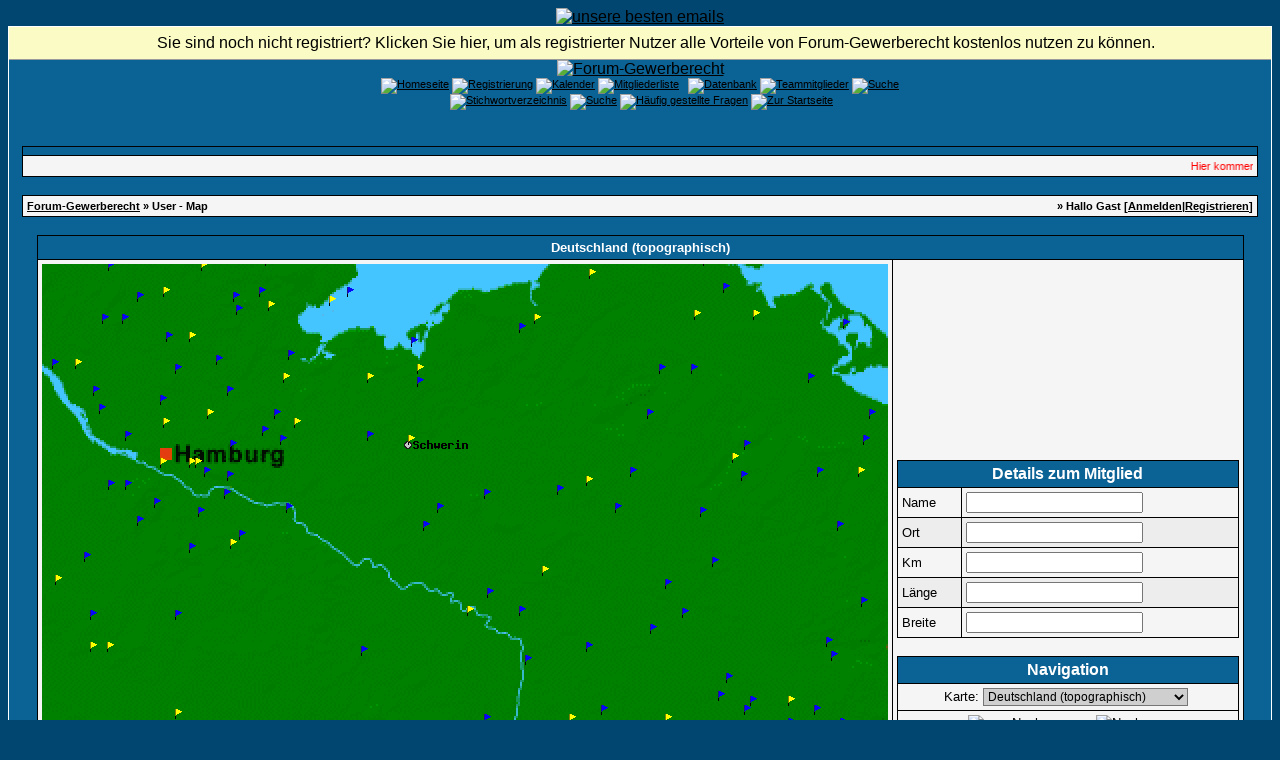

--- FILE ---
content_type: text/html; charset=windows-1252
request_url: https://www.forum-gewerberecht.de/map,map-23,highlight-233,zoom-2,offset_long-3.8602632821724,offset_lat-0.77575.html
body_size: 33096
content:
<?xml version="1.0" encoding="windows-1252"?>
<!DOCTYPE html PUBLIC "-//W3C//DTD XHTML 1.0 Transitional//EN" "http://www.w3.org/TR/xhtml1/DTD/xhtml1-transitional.dtd">
<html xmlns="http://www.w3.org/1999/xhtml" dir="ltr" lang="de" xml:lang="de">
<head>
<title>Forum-Gewerberecht | Karte aller Mitglieder</title>
<meta http-equiv="Content-Type" content="text/html; charset=windows-1252" />
<meta name="author" content="Forum-Gewerberecht" />
<meta name="publisher" content="Forum-Gewerberecht" />
<meta name="copyright" content="Forum-Gewerberecht" />
<meta name="revisit-after" content="1 days" />
<meta name="description" content="Unsere Diskussionsplattform beschäftigt sich mit allen Problemen rund um das Gewerberecht sowie angrenzenden Rechtsgebieten" />
<meta name="keywords" content="Gewerberecht,Gewerbeordnung,GewO,Gaststättengesetz,GastG,Dientsleistungsrichtlinie,EU-DLR,TIGRIS-SOFTWARE,TIGRIS,Gewerbeamt,Ordnungsrecht,Gewerbeuntersagung,Bundesfachtagung,BbgGastG,Feiertagsrecht,Ladenschluss,Wanderlager,IMI,Binnenmarktsinformationssystem" />
<meta name="abstract" content="Unsere Diskussionsplattform beschäftigt sich mit allen Problemen rund um das Gewerberecht sowie angrenzenden Rechtsgebieten" />
<meta name="robots" content="index|follow" />
<meta name="content-language" content="de" />
<link rel="shortcut icon" href="https://www.forum-gewerberecht.de/favicon.ico" />
<link rel="index" href="index.php" />
<link rel="help" href="https://www.forum-gewerberecht.de/misc,action-faq.html" />
<link rel="search" href="search.php" />
<link rel="up" href="javascript:self.scrollTo(0,0);" />
<link rel="copyright" href="http://www.woltlab.de" />
<script type="text/javascript" src="js/overlib.js"><!-- overLIB (c) Erik Bosrup --></script>
<style type="text/css">
 <!--
body {
 color: #000000;
 background-color: #004671;
 font-family: tahoma,helvetica;
 
}

body a:link, body a:visited, body a:active {
 color: #000000;
 text-decoration: underline;
 
}
body a:hover {
 color: #000000;
 text-decoration: none;
 background-image: url('images/link-back.gif');
POSITION: relative; TOP: 1.0px; LEFT: 1.0px;
}


.logobackground {
 background-image: url(images/back.gif); 
}



.mainpage {
 background-color: #0B6295;
}



.tableoutborder {
 background-color: #ffffff;
}



.tableinborder {
 background-color: #000000;
}

.threadline {
 color: #000000;
 background-color: #000000;
 height: 1px;
 border: 0;
}


.tabletitle {
 color: #ffffff;
 background-color: #0B6295;
 background-image: url(images/cellpic.gif);
}


.tabletitle_fc {
 color: #ffffff;
}


.inposttable {
 background-color: #ffffff;
 
}

.tabletitle a:link, .tabletitle a:visited, .tabletitle a:active { 
 color: #000000;
 text-decoration: none;
 
}
.tabletitle a:hover { 
 color: #000000;
 text-decoration: underline;
 
}

.smallfont {
 font-size: 11px;
 font-family: Tahoma,Helvetica;
 
 
}

.normalfont {
 font-size: 13px;
 font-family: Tahoma,Helvetica;
 
 
}

.tablecat {
 color: #ffffff;
 background-color: #3F92D9;
 
}


.tablecat_fc {
 color: #ffffff;
}


.tablecat a:link, .tablecat a:visited, .tablecat a:active {
 color: #ffffff;
 text-decoration: underline;
 
}
.tablecat a:hover { 
 color: #ffffff;
 text-decoration: none;
 
}

.tableb {
 color: #000000;
 background-color: #EDEDED;
 
}


.tableb_fc {
 color: #000000;
}


.tableb a:link, .tableb a:visited, .tableb a:active { 
 color: #000000;
 text-decoration: underline;
 
}
.tableb a:hover { 
 color: #000000;
 text-decoration: none;
 background-image: url('images/link-back.gif');
POSITION: relative; TOP: 1.0px; LEFT: 1.0px;
}

.tablea {
 color: #000000;
 background-color: #f5f5f5;
 
}


.tablea_fc {
 color: #000000;
}


.tablea a:link, .tablea a:visited, .tablea a:active {
 color: #000000;
 text-decoration: underline;
 
}
.tablea a:hover { 
 color: #000000;
 text-decoration: none;
 
}

.prefix {
 color: #000000;
 
 
 
}

.time {
 color: #666686;
 
 
 
}

.highlight {
 color: red;
 font-weight: bold;
 
 
}

select {
 font-size: 12px;
 font-family: tahoma,helvetica;
 color: #000000;
 background-color: #cfcfcf;
 
}

textarea {
 font-size: 12px;
 font-family: tahoma,helvetica;
 color: #000000;
 background-color: #cfcfcf;
 
}

.input {
 font-size: 12px;
 font-family: tahoma,helvetica;
 color: #000000;
 background-color: #cfcfcf;
 border:1px solid #000000;
 border-top-width : 1px;
 border-right-width : 1px;
 border-bottom-width : 1px;
 border-left-width : 1px;
 text-indent : 2px;
}

.publicevent {
 color: red;
 
}

.privateevent {
 color: blue;
 
}

.hoverMenu {
 display: none;
 position: absolute;
 z-index: 10;
 padding: 5px;
 border: 1px solid #000000;
 color: #000000;
 background-color: #f5f5f5;
}
.hoverMenu ul {
 list-style-type: none;
 margin: 0;
 padding: 0;
 
}
.hoverMenu ul li {
 text-align: left;
 padding: 0;
}

.countbutton {
 border-top: #FF0000 1px;
 border-bottom: #FF0000 1px;
 border-left: #FF0000 1px;
 border-right: #FF0000 1px;
 border-style: solid; 
 padding: 2px; 
}
form {
 padding:0px;
 margin:0px;
}

pre {
 padding:0px;
 margin:0px;
}

.mod { 
		  FONT-FAMILY: Verdana;
		  FONT-SIZE: 11px;
		  FONT-STYLE: normal;
		  LINE-HEIGHT: normal;
		  FONT-WEIGHT: bold;
			PADDING: 2px;
			PADDING-LEFT: 2px;
			PADDING-RIGHT: 2px;
			BORDER-BOTTOM: 1px solid #000000;
			BACKGROUND-COLOR: #B93300;
			TEXT-ALIGN: center;
		  COLOR: #FFFFFF;
		}.firstrow { BACKGROUND-COLOR:  #E2E2E2;}
.secondrow { BACKGROUND-COLOR: #CDCDCD;}
.todayrow { BACKGROUND-COLOR: #666686;}
.specialrow { BACKGROUND-COLOR: #336699;}.firstrow { BACKGROUND-COLOR:  #E2E2E2;}
.secondrow { BACKGROUND-COLOR: #CDCDCD;}
.todayrow { BACKGROUND-COLOR: #666686;}
.specialrow { BACKGROUND-COLOR: #336699;}.firstrow { BACKGROUND-COLOR:  #E2E2E2;}
.secondrow { BACKGROUND-COLOR: #CDCDCD;}
.todayrow { BACKGROUND-COLOR: #666686;}
.specialrow { BACKGROUND-COLOR: #336699;}.firstrow { BACKGROUND-COLOR:  #E2E2E2;}
.secondrow { BACKGROUND-COLOR: #CDCDCD;}
.todayrow { BACKGROUND-COLOR: #666686;}
.specialrow { BACKGROUND-COLOR: #336699;}.firstrow { BACKGROUND-COLOR:  #E2E2E2;}
.secondrow { BACKGROUND-COLOR: #CDCDCD;}
.todayrow { BACKGROUND-COLOR: #666686;}
.specialrow { BACKGROUND-COLOR: #336699;}
#infobar {
 margin: 0px;
 font: message-box;
  }
 
#infobar a, #infobar a:link, #infobar a:visited, #infobar a:active {
 display: block;
 color: InfoText;
 margin: 0px;
 background: InfoBackground url(images/infobar2.gif) no-repeat fixed .3em .3em;
 padding: .45em 0 .45em 2em;
 border-bottom: 1px outset;
 text-decoration: none;
 cursor: default;
  }
 
 #infobar a:hover {
 color: HighlightText;
 margin: 0px;
 background: Highlight url(images/infobar2.gif) no-repeat fixed .3em .3em;
}
.iTt{
BORDER-BOTTOM: 1px dotted;
PADDING:0px;
text-decoration:none; 
}
.acrotxt_header {
	font-family: Verdana, Arial, Helvetica, sans-serif;
	font-size: 10px;
	font-weight: normal;
	color: #000000;
        background-color: #E2E2E2;
	text-align: left;
	height: 30px;
	padding 2px; 
}
.acrotxt_header a {
	font-weight: bold;
	color: #0C67AE;
	text-decoration: none;
	padding: 2px;
        background-color: #CDCDCD;
	border: 1px solid #000000;
}
.acrotxt_header a:hover {
	font-weight: bold;
	color: #FFFFFF;
	text-decoration: none;
	background-color: #FF9933;
	border: 1px solid #000000;
}

-->
</style><style type="text/css">
 <!--

.table_lmp_a {
 color: #000000;
 background-color: #FFEFAF;
 
}

.table_lmp_a_fc {
 color: #000000;
}

.table_lmp_a a:link, .table_lmp_a a:visited, .table_lmp_a a:active {
 
 
 
}
.table_lmp_a a:hover {
 
 
 
}
.table_lmp_b {
 color: #000000;
 background-color: #FFF9C4;
 
}

.table_lmp_b_fc {
 color: #000000;
}

.table_lmp_b a:link, .table_lmp_b a:visited, .table_lmp_b a:active {
 
 
 
}
.table_lmp_b a:hover {
 
 
 
}
.table_lmp_c {
 color: #000000;
 background-color: #FFFCE2;
 
}

.table_lmp_c_fc {
 color: #000000;
}

.table_lmp_c a:link, .table_lmp_c a:visited, .table_lmp_c a:active {
 
 
 
}
.table_lmp_c a:hover {
 
 
 
}
.table_lmp_d {
 color: #000000;
 background-color: #DDF0DD;
 
}

.table_lmp_d_fc {
 color: #000000;
}

.table_lmp_d a:link, .table_lmp_d a:visited, .table_lmp_d a:active {
 
 
 
}
.table_lmp_d a:hover {
 
 
 
}
.table_lmp_e {
 color: #000000;
 background-color: #F0F0F0;
 
}

.table_lmp_e_fc {
 color: #000000;
}

.table_lmp_e a:link, .table_lmp_e a:visited, .table_lmp_e a:active {
 
 
 
}
.table_lmp_e a:hover {
 
 
 
}
.table_lmp_f {
 color: #000000;
 background-color: #FFF5F5;
 
}

.table_lmp_f_fc {
 color: #000000;
}

.table_lmp_f a:link, .table_lmp_f a:visited, .table_lmp_f a:active {
 
 
 
}
.table_lmp_f a:hover {
 
 
 
}
.table_lmp_g {
 color: #000000;
 background-color: #FFEEEE;
 
}

.table_lmp_g_fc {
 color: #000000;
}

.table_lmp_g a:link, .table_lmp_g a:visited, .table_lmp_g a:active {
 
 
 
}
.table_lmp_g a:hover {
 
 
 
}

-->
</style>
<!-- ANFANG Highslide JS -->
<link rel="stylesheet" type="text/css" href="highslide.css" />
<script type="text/javascript" src="js/highslide.js"></script>

<script type="text/javascript">    
    hs.graphicsDir = 'images/';
    hs.outlineType = 'rounded-white';
    window.onload = function() {
        hs.preloadImages(5);
    }

</script>
<!-- ENDE Highslide JS -->

<script language="javascript" type="text/javascript">
<!--

function coordtostring(coord)
{
	minutes=Math.floor(coord);
	seconds=Math.floor((coord-minutes)*60);
	if (String(minutes).length==1)
		minutes='0'+minutes;
	if (String(seconds).length==1)
		seconds='0'+seconds;
	return minutes+'°'+seconds+"'";
}

function userinfo(username, userlocation, distance, longitude, latitude)
{

	document.forms['form_map'].username.value=username;
	document.forms['form_map'].location.value=userlocation;
	document.forms['form_map'].distance.value=distance;
	if (longitude!='') {
		document.forms['form_map'].longitude.value=coordtostring(longitude)+' ('+String(longitude).substr(0,6)+')';
		document.forms['form_map'].latitude.value=coordtostring(latitude)+' ('+String(latitude).substr(0,6)+')';
	}
	else {
		document.forms['form_map'].longitude.value='';
		document.forms['form_map'].latitude.value='';
	}
}

function showmousecoord(ereignis)
{
	x=-10;	// defaults off image
	y=-10;
	
	if (window.event) // IE
	{
		x=window.event.offsetX;
		y=window.event.offsetY;
	}
	else
	{
		if (ereignis)
		{
			if (ereignis.target)	 // mozilla?
			{
				x=ereignis.pageX-ereignis.target.x;
				y=ereignis.pageY-ereignis.target.y;
			}
			else
			{
				x=ereignis.pageX;
				y=ereignis.pageY;
			}
		}
	}
	longitude=x/175.11758929033+9.3257632821724;
	latitude=54.30755-y/269.15887850467;
	userinfo('','','',longitude,latitude);
}

function clearinfo()
{
	userinfo('','','','','');
}

function usertooltip(u_profile,username,u_map,location,distance,longitude,latitude,username2,location2)
{

	return '<span class="smallfont"><a href="'+u_profile+'" onmouseover="userinfo(\''+username+'\',\''+location+'\',\''+distance+'\',\''+longitude+'\',\''+latitude+'\');"><font color="#000000"><b>'+username2+' <\/b><\/font><\/a>&nbsp; <a href="'+u_map+'"><font color="#000000"><b>'+location2+'<\/b><\/font><\/a><\/span><br\/>';
}


var ol_bgcolor = '#006699';
var ol_fgcolor = '#EFEFEF';
var ol_width = 400;
var ol_textfont = "Verdana, Arial, Helvetica, sans-serif";
var ol_textcolor = '#000000';
var ol_textsize = 1;
var ol_timeout=6000;
//-->
</script>

</head>

<body>

<div id="overDiv" style="position:absolute; visibility:hidden; z-index:1000;"></div>
<script type="text/javascript" src="includes/overlib.js"><!-- overLIB (c) Erik Bosrup --></script>
 <center><a href="./ct_mail.php/"><img src="images/pixel.gif" border="0" alt="unsere besten emails" /></a></center>
<table style="width:100%" cellpadding="0" cellspacing="1" align="center" border="0" class="tableoutborder">
 <tr>
  <td class="mainpage" align="center">
   
   <table style="width:100%" border="0" cellspacing="0" cellpadding="0">
<!-- Infobar v.2.0 für Gäste www.beziehungs-kiste.net -->
<div id="infobar" align="center"><a href="register.php">Sie sind noch nicht registriert? Klicken Sie hier, um als registrierter Nutzer alle Vorteile von Forum-Gewerberecht kostenlos nutzen zu können.</a></div>

<!-- Infobar v.2.0 für Gäste www.beziehungs-kiste.net -->
    <tr> 
     <td class="logobackground" align="center"><a href="https://www.forum-gewerberecht.de"><img src="images/logo9.gif" border="0" alt="Forum-Gewerberecht" title="Forum-Gewerberecht" /></a></td>
    </tr>
     <tr>
     <td align="center"><span class="smallfont"><a href="portal.php"><img src="images/top_portal.gif" border="0" alt="Homeseite" title="Homeseite" /></a> <a href="register.php"><img src="images/top_register.gif" border="0" alt="Registrierung" title="Registrierung" /></a>
     <a href="calendar.php"><img src="images/top_calendar.gif" border="0" alt="Kalender" title="Kalender" /></a>
     <a href="memberslist.php"><img src="images/top_members.gif" border="0" alt="Mitgliederliste" title="Mitgliederliste" /></a>
     <a href="map.php"><img src="images/top_usermap.gif" border="0" alt="" title="User-Map" /></a>
     <a href="mapg.php"><img src="images/top_gmap.gif" border="0" alt="" title="Google-Map" /></a>
     <a href="https://www.forum-gewerberecht.de/filebase,sid-b977a162132021d8b5b175f12e4b2d1a.html"><img src="images/top_db.gif" border="0" alt="Datenbank" title="Datenbank" /></a>
     <a href="team.php"><img src="images/top_team.gif" border="0" alt="Teammitglieder" title="Teammitglieder" /></a>
     <a href="search.php"><img src="images/top_search.gif" border="0" alt="Suche" title="Suche" /></a><br/>
     <a href="vgliteratur.php"><img src="images/top_literatur.gif" border="0" alt="" title="Literatur-Angebot" /></a>
     <a href="https://www.forum-gewerberecht.de/lex,action-letterlist,letter-,catid-9.html"><img src="images/top_lexicon.gif" border="0" alt="Stichwortverzeichnis" title="Stichwortverzeichnis" /></a>
     <a href="rules.php"><img src="images/top_regeln.gif" border="0" alt="Suche" title="Foren-Regeln" /></a>
     <a href="https://www.forum-gewerberecht.de/misc,action-faq.html"><img src="images/top_faq.gif" border="0" alt="H&auml;ufig gestellte Fragen" title="H&auml;ufig gestellte Fragen" /></a>
     
     
     
     
     
     <a href="index.php"><img src="images/top_start.gif" border="0" alt="Zur Startseite" title="Zur Startseite" /></a>
    
    </tr>     
   </table><br />
<?php <!-- PN -->
<div align="center">
<br />

<!-- PN -->
<table cellpadding="4" cellspacing="1" border="0" style="width:98%" class="tableinborder">
  <tr>
    <td class="tabletitle"><span class="normalfont"><b></b></span></td>
  </tr>
  <tr>
    <td class="tablea"><script language="javascript" type="text/javascript">
<!--
document.write('<marquee behavior="scroll" direction="left" scrollamount="2.5" scrolldelay="20" onmouseover="this.stop()" onmouseout="this.start()">'); 
document.write('<font color=red><span class="smallfont">Hier kommen die News: &nbsp;<a href="https://www.forum-gewerberecht.de/thread,goto-lastpost,threadid-16759,sid-b977a162132021d8b5b175f12e4b2d1a.html">14 Jahre im Netz</a>&nbsp;[  21.01.2019 - 12:33 ]&nbsp;&nbsp;<a href="https://www.forum-gewerberecht.de/thread,goto-lastpost,threadid-13020,sid-b977a162132021d8b5b175f12e4b2d1a.html">10 Jahre Forum-Gewerberecht ...</a>&nbsp;[  21.01.2015 - 06:55 ]&nbsp;&nbsp;<a href="https://www.forum-gewerberecht.de/thread,goto-lastpost,threadid-12628,sid-b977a162132021d8b5b175f12e4b2d1a.html">Führungszeugnisse und Auskünfte aus dem Gewerbezentralregister online beantragen ...</a>&nbsp;[  16.09.2014 - 10:49 ]&nbsp;&nbsp;<a href="https://www.forum-gewerberecht.de/thread,goto-lastpost,threadid-12003,sid-b977a162132021d8b5b175f12e4b2d1a.html">Wir sind 9</a>&nbsp;[  21.01.2014 - 13:51 ]&nbsp;</font></span>');
document.write('</marquee>');
-->
</script></td>
  </tr>
</table><br />
<script type="text/javascript">
<!--
function hide(menu) {
 if(NS4) document.layers[menu].visibility = "hide";
 if(NS6) document.getElementById(menu).style.visibility = "hidden";
 if(IE4) document.all(menu).style.visibility = "hidden";
}
//-->
</script>


<table cellpadding="4" cellspacing="1" border="0" style="width:98%" class="tableinborder">
 <tr>
  <td class="tablea">
   <table cellpadding="0" cellspacing="0" border="0" style="width:100%">
    <tr class="tablea_fc">
     <td align="left"><span class="smallfont"><b><a href="index.php">Forum-Gewerberecht</a> &raquo; User - Map</b></span></td>
     <td align="right"><span class="smallfont"><b>&raquo; Hallo Gast [<a href="login.php">Anmelden</a>|<a href="register.php">Registrieren</a>]</b></span></td>
    </tr>
   </table>
  </td>
 </tr>
</table>
<br />

<map id="map_users" name="map_users">
<!-- BEGIN location -->

<!-- END location -->
<!-- BEGIN cluster -->
<area shape="rect" coords="60,50,67,60" href="javascript:void(0);" onmouseover="return overlib(usertooltip('profile.php?userid=3550','pehammer','map.php?highlight=3550&amp;map=23','Hohenwestedt','(Nur registrierte Nutzer)','9.66667','54.0833','pehammer','Hohenwestedt')+'',STICKY);" onmouseout="clearinfo();return nd();" onclick="return overlib(usertooltip('profile.php?userid=3550','pehammer','map.php?highlight=3550&amp;map=23','Hohenwestedt','(Nur registrierte Nutzer)','9.66667','54.0833','pehammer','Hohenwestedt')+'',STICKY,CENTER,OFFSETY,-10,TIMEOUT,5000);" alt=""></area><area shape="rect" coords="10,95,17,105" href="javascript:void(0);" onmouseover="return overlib(usertooltip('profile.php?userid=277','Wachs','map.php?highlight=277&amp;map=23','Wilster','(Nur registrierte Nutzer)','9.38333','53.9167','Wachs','Wilster')+'',STICKY);" onmouseout="clearinfo();return nd();" onclick="return overlib(usertooltip('profile.php?userid=277','Wachs','map.php?highlight=277&amp;map=23','Wilster','(Nur registrierte Nutzer)','9.38333','53.9167','Wachs','Wilster')+'',STICKY,CENTER,OFFSETY,-10,TIMEOUT,5000);" alt=""></area><area shape="rect" coords="33,95,40,105" href="javascript:void(0);" onmouseover="return overlib(usertooltip('profile.php?userid=1081','harry13','map.php?highlight=1081&amp;map=23','Itzehoe','(Nur registrierte Nutzer)','9.51667','53.9167','harry13','Itzehoe')+usertooltip('profile.php?userid=21','HaseV','map.php?highlight=21&amp;map=23','Itzehoe','(Nur registrierte Nutzer)','9.51667','53.9167','HaseV','Itzehoe')+usertooltip('profile.php?userid=337','zörni','map.php?highlight=337&amp;map=23','Itzehoe','(Nur registrierte Nutzer)','9.51667','53.9167','zörni','Itzehoe')+'',STICKY);" onmouseout="clearinfo();return nd();" onclick="return overlib(usertooltip('profile.php?userid=1081','harry13','map.php?highlight=1081&amp;map=23','Itzehoe','(Nur registrierte Nutzer)','9.51667','53.9167','harry13','Itzehoe')+usertooltip('profile.php?userid=21','HaseV','map.php?highlight=21&amp;map=23','Itzehoe','(Nur registrierte Nutzer)','9.51667','53.9167','HaseV','Itzehoe')+usertooltip('profile.php?userid=337','zörni','map.php?highlight=337&amp;map=23','Itzehoe','(Nur registrierte Nutzer)','9.51667','53.9167','zörni','Itzehoe')+'',STICKY,CENTER,OFFSETY,-10,TIMEOUT,5000);" alt=""></area><area shape="rect" coords="66,-3,73,7" href="javascript:void(0);" onmouseover="return overlib(usertooltip('profile.php?userid=784','Piwi','map.php?highlight=784&amp;map=23','Osterrönfeld','(Nur registrierte Nutzer)','9.7','54.2833','Piwi','Osterrönfeld')+'',STICKY);" onmouseout="clearinfo();return nd();" onclick="return overlib(usertooltip('profile.php?userid=784','Piwi','map.php?highlight=784&amp;map=23','Osterrönfeld','(Nur registrierte Nutzer)','9.7','54.2833','Piwi','Osterrönfeld')+'',STICKY,CENTER,OFFSETY,-10,TIMEOUT,5000);" alt=""></area><area shape="rect" coords="95,28,102,38" href="javascript:void(0);" onmouseover="return overlib(usertooltip('profile.php?userid=192','rainert','map.php?highlight=192&amp;map=23','Nortorf','(Nur registrierte Nutzer)','9.86667','54.1667','rainert','Nortorf')+'',STICKY);" onmouseout="clearinfo();return nd();" onclick="return overlib(usertooltip('profile.php?userid=192','rainert','map.php?highlight=192&amp;map=23','Nortorf','(Nur registrierte Nutzer)','9.86667','54.1667','rainert','Nortorf')+'',STICKY,CENTER,OFFSETY,-10,TIMEOUT,5000);" alt=""></area><area shape="rect" coords="80,50,87,60" href="javascript:void(0);" onmouseover="return overlib(usertooltip('profile.php?userid=1308','Lindemann','map.php?highlight=1308&amp;map=23','Aukrug','(Nur registrierte Nutzer)','9.78333','54.0833','Lindemann','Aukrug')+'',STICKY);" onmouseout="clearinfo();return nd();" onclick="return overlib(usertooltip('profile.php?userid=1308','Lindemann','map.php?highlight=1308&amp;map=23','Aukrug','(Nur registrierte Nutzer)','9.78333','54.0833','Lindemann','Aukrug')+'',STICKY,CENTER,OFFSETY,-10,TIMEOUT,5000);" alt=""></area><area shape="rect" coords="121,23,128,33" href="javascript:void(0);" onmouseover="return overlib(usertooltip('profile.php?userid=907','OA Bordesholm-Land','map.php?highlight=907&amp;map=23','Bordesholm','(Nur registrierte Nutzer)','10.0167','54.1833','OA Bordesholm-Land','Bordesholm')+usertooltip('profile.php?userid=1005','Thoms','map.php?highlight=1005&amp;map=23','Bordesholm','(Nur registrierte Nutzer)','10.0167','54.1833','Thoms','Bordesholm')+'',STICKY);" onmouseout="clearinfo();return nd();" onclick="return overlib(usertooltip('profile.php?userid=907','OA Bordesholm-Land','map.php?highlight=907&amp;map=23','Bordesholm','(Nur registrierte Nutzer)','10.0167','54.1833','OA Bordesholm-Land','Bordesholm')+usertooltip('profile.php?userid=1005','Thoms','map.php?highlight=1005&amp;map=23','Bordesholm','(Nur registrierte Nutzer)','10.0167','54.1833','Thoms','Bordesholm')+'',STICKY,CENTER,OFFSETY,-10,TIMEOUT,5000);" alt=""></area><area shape="rect" coords="124,68,131,78" href="javascript:void(0);" onmouseover="return overlib(usertooltip('profile.php?userid=6878','Kriese','map.php?highlight=6878&amp;map=23','Boostedt','(Nur registrierte Nutzer)','10.0333','54.0167','Kriese','Boostedt')+'',STICKY);" onmouseout="clearinfo();return nd();" onclick="return overlib(usertooltip('profile.php?userid=6878','Kriese','map.php?highlight=6878&amp;map=23','Boostedt','(Nur registrierte Nutzer)','10.0333','54.0167','Kriese','Boostedt')+'',STICKY,CENTER,OFFSETY,-10,TIMEOUT,5000);" alt=""></area><area shape="rect" coords="51,122,58,132" href="javascript:void(0);" onmouseover="return overlib(usertooltip('profile.php?userid=4499','mirkom','map.php?highlight=4499&amp;map=23','Horst (Holstein)','(Nur registrierte Nutzer)','9.61667','53.8167','mirkom','Horst (Holstein)')+'',STICKY);" onmouseout="clearinfo();return nd();" onclick="return overlib(usertooltip('profile.php?userid=4499','mirkom','map.php?highlight=4499&amp;map=23','Horst (Holstein)','(Nur registrierte Nutzer)','9.61667','53.8167','mirkom','Horst (Holstein)')+'',STICKY,CENTER,OFFSETY,-10,TIMEOUT,5000);" alt=""></area><area shape="rect" coords="57,140,64,150" href="javascript:void(0);" onmouseover="return overlib(usertooltip('profile.php?userid=1676','WestphalA','map.php?highlight=1676&amp;map=23','Elmshorn','(Nur registrierte Nutzer)','9.65','53.75','WestphalA','Elmshorn')+'',STICKY);" onmouseout="clearinfo();return nd();" onclick="return overlib(usertooltip('profile.php?userid=1676','WestphalA','map.php?highlight=1676&amp;map=23','Elmshorn','(Nur registrierte Nutzer)','9.65','53.75','WestphalA','Elmshorn')+'',STICKY,CENTER,OFFSETY,-10,TIMEOUT,5000);" alt=""></area><area shape="rect" coords="83,167,90,177" href="javascript:void(0);" onmouseover="return overlib(usertooltip('profile.php?userid=385','lawandorder','map.php?highlight=385&amp;map=23','Pinneberg','(Nur registrierte Nutzer)','9.8','53.65','lawandorder','Pinneberg')+'',STICKY);" onmouseout="clearinfo();return nd();" onclick="return overlib(usertooltip('profile.php?userid=385','lawandorder','map.php?highlight=385&amp;map=23','Pinneberg','(Nur registrierte Nutzer)','9.8','53.65','lawandorder','Pinneberg')+'',STICKY,CENTER,OFFSETY,-10,TIMEOUT,5000);" alt=""></area><area shape="rect" coords="118,131,125,141" href="javascript:void(0);" onmouseover="return overlib(usertooltip('profile.php?userid=852','L. Möller','map.php?highlight=852&amp;map=23','Henstedt-Ulzburg','(Nur registrierte Nutzer)','10','53.7833','L. Möller','Henstedt-Ulzburg')+'',STICKY);" onmouseout="clearinfo();return nd();" onclick="return overlib(usertooltip('profile.php?userid=852','L. Möller','map.php?highlight=852&amp;map=23','Henstedt-Ulzburg','(Nur registrierte Nutzer)','10','53.7833','L. Möller','Henstedt-Ulzburg')+'',STICKY,CENTER,OFFSETY,-10,TIMEOUT,5000);" alt=""></area><area shape="rect" coords="121,154,128,164" href="javascript:void(0);" onmouseover="return overlib(usertooltip('profile.php?userid=949','Natascha Hauptmann','map.php?highlight=949&amp;map=23','Norderstedt','(Nur registrierte Nutzer)','10.0167','53.7','Natascha Hauptmann','Norderstedt')+usertooltip('profile.php?userid=1049','Nikola Rickert','map.php?highlight=1049&amp;map=23','Norderstedt','(Nur registrierte Nutzer)','10.0167','53.7','Nikola Rickert','Norderstedt')+usertooltip('profile.php?userid=4402','Ordnungsmaus','map.php?highlight=4402&amp;map=23','Norderstedt','(Nur registrierte Nutzer)','10.0167','53.7','Ordnungsmaus','Norderstedt')+usertooltip('profile.php?userid=1134','Tauchmaus','map.php?highlight=1134&amp;map=23','Norderstedt','(Nur registrierte Nutzer)','10.0167','53.7','Tauchmaus','Norderstedt')+'',STICKY);" onmouseout="clearinfo();return nd();" onclick="return overlib(usertooltip('profile.php?userid=949','Natascha Hauptmann','map.php?highlight=949&amp;map=23','Norderstedt','(Nur registrierte Nutzer)','10.0167','53.7','Natascha Hauptmann','Norderstedt')+usertooltip('profile.php?userid=1049','Nikola Rickert','map.php?highlight=1049&amp;map=23','Norderstedt','(Nur registrierte Nutzer)','10.0167','53.7','Nikola Rickert','Norderstedt')+usertooltip('profile.php?userid=4402','Ordnungsmaus','map.php?highlight=4402&amp;map=23','Norderstedt','(Nur registrierte Nutzer)','10.0167','53.7','Ordnungsmaus','Norderstedt')+usertooltip('profile.php?userid=1134','Tauchmaus','map.php?highlight=1134&amp;map=23','Norderstedt','(Nur registrierte Nutzer)','10.0167','53.7','Tauchmaus','Norderstedt')+'',STICKY,CENTER,OFFSETY,-10,TIMEOUT,5000);" alt=""></area><area shape="rect" coords="66,216,73,226" href="javascript:void(0);" onmouseover="return overlib(usertooltip('profile.php?userid=2508','spinckin','map.php?highlight=2508&amp;map=23','Buxtehude','(Nur registrierte Nutzer)','9.7','53.4667','spinckin','Buxtehude')+'',STICKY);" onmouseout="clearinfo();return nd();" onclick="return overlib(usertooltip('profile.php?userid=2508','spinckin','map.php?highlight=2508&amp;map=23','Buxtehude','(Nur registrierte Nutzer)','9.7','53.4667','spinckin','Buxtehude')+'',STICKY,CENTER,OFFSETY,-10,TIMEOUT,5000);" alt=""></area><area shape="rect" coords="83,216,90,226" href="javascript:void(0);" onmouseover="return overlib(usertooltip('profile.php?userid=2409','IrmgardSpindler','map.php?highlight=2409&amp;map=23','Neu Wulmstorf','(Nur registrierte Nutzer)','9.8','53.4667','IrmgardSpindler','Neu Wulmstorf')+'',STICKY);" onmouseout="clearinfo();return nd();" onclick="return overlib(usertooltip('profile.php?userid=2409','IrmgardSpindler','map.php?highlight=2409&amp;map=23','Neu Wulmstorf','(Nur registrierte Nutzer)','9.8','53.4667','IrmgardSpindler','Neu Wulmstorf')+'',STICKY,CENTER,OFFSETY,-10,TIMEOUT,5000);" alt=""></area><area shape="rect" coords="118,194,125,204" href="javascript:void(0);" onmouseover="return overlib(usertooltip('profile.php?userid=627','anders','map.php?highlight=627&amp;map=23','Hamburg','(Nur registrierte Nutzer)','10','53.55','anders','Hamburg')+usertooltip('profile.php?userid=1295','beaniberni','map.php?highlight=1295&amp;map=23','Hamburg','(Nur registrierte Nutzer)','10','53.55','beaniberni','Hamburg')+usertooltip('profile.php?userid=577','forum','map.php?highlight=577&amp;map=23','Hamburg','(Nur registrierte Nutzer)','10','53.55','forum','Hamburg')+usertooltip('profile.php?userid=459','Irene Kizina','map.php?highlight=459&amp;map=23','Hamburg','(Nur registrierte Nutzer)','10','53.55','Irene Kizina','Hamburg')+usertooltip('profile.php?userid=3019','Kewi','map.php?highlight=3019&amp;map=23','Hamburg','(Nur registrierte Nutzer)','10','53.55','Kewi','Hamburg')+usertooltip('profile.php?userid=4331','marcel.struck','map.php?highlight=4331&amp;map=23','Hamburg','(Nur registrierte Nutzer)','10','53.55','marcel.struck','Hamburg')+usertooltip('profile.php?userid=1283','N-VS 10','map.php?highlight=1283&amp;map=23','Hamburg','(Nur registrierte Nutzer)','10','53.55','N-VS 10','Hamburg')+usertooltip('profile.php?userid=1274','Orion','map.php?highlight=1274&amp;map=23','Hamburg','(Nur registrierte Nutzer)','10','53.55','Orion','Hamburg')+usertooltip('profile.php?userid=2631','VS1122','map.php?highlight=2631&amp;map=23','Hamburg','(Nur registrierte Nutzer)','10','53.55','VS1122','Hamburg')+'',STICKY);" onmouseout="clearinfo();return nd();" onclick="return overlib(usertooltip('profile.php?userid=627','anders','map.php?highlight=627&amp;map=23','Hamburg','(Nur registrierte Nutzer)','10','53.55','anders','Hamburg')+usertooltip('profile.php?userid=1295','beaniberni','map.php?highlight=1295&amp;map=23','Hamburg','(Nur registrierte Nutzer)','10','53.55','beaniberni','Hamburg')+usertooltip('profile.php?userid=577','forum','map.php?highlight=577&amp;map=23','Hamburg','(Nur registrierte Nutzer)','10','53.55','forum','Hamburg')+usertooltip('profile.php?userid=459','Irene Kizina','map.php?highlight=459&amp;map=23','Hamburg','(Nur registrierte Nutzer)','10','53.55','Irene Kizina','Hamburg')+usertooltip('profile.php?userid=3019','Kewi','map.php?highlight=3019&amp;map=23','Hamburg','(Nur registrierte Nutzer)','10','53.55','Kewi','Hamburg')+usertooltip('profile.php?userid=4331','marcel.struck','map.php?highlight=4331&amp;map=23','Hamburg','(Nur registrierte Nutzer)','10','53.55','marcel.struck','Hamburg')+usertooltip('profile.php?userid=1283','N-VS 10','map.php?highlight=1283&amp;map=23','Hamburg','(Nur registrierte Nutzer)','10','53.55','N-VS 10','Hamburg')+usertooltip('profile.php?userid=1274','Orion','map.php?highlight=1274&amp;map=23','Hamburg','(Nur registrierte Nutzer)','10','53.55','Orion','Hamburg')+usertooltip('profile.php?userid=2631','VS1122','map.php?highlight=2631&amp;map=23','Hamburg','(Nur registrierte Nutzer)','10','53.55','VS1122','Hamburg')+'',STICKY,CENTER,OFFSETY,-10,TIMEOUT,5000);" alt=""></area><area shape="rect" coords="112,234,119,244" href="javascript:void(0);" onmouseover="return overlib(usertooltip('profile.php?userid=219','Häßler','map.php?highlight=219&amp;map=23','Seevetal','(Nur registrierte Nutzer)','9.96667','53.4','Häßler','Seevetal')+'',STICKY);" onmouseout="clearinfo();return nd();" onclick="return overlib(usertooltip('profile.php?userid=219','Häßler','map.php?highlight=219&amp;map=23','Seevetal','(Nur registrierte Nutzer)','9.96667','53.4','Häßler','Seevetal')+'',STICKY,CENTER,OFFSETY,-10,TIMEOUT,5000);" alt=""></area><area shape="rect" coords="159,-3,166,7" href="javascript:void(0);" onmouseover="return overlib(usertooltip('profile.php?userid=5686','david ohle','map.php?highlight=5686&amp;map=23','Raisdorf','(Nur registrierte Nutzer)','10.2333','54.2833','david ohle','Raisdorf')+usertooltip('profile.php?userid=10098','HerrWillert','map.php?highlight=10098&amp;map=23','Raisdorf','(Nur registrierte Nutzer)','10.2333','54.2833','HerrWillert','Raisdorf')+usertooltip('profile.php?userid=371','Mona Looks','map.php?highlight=371&amp;map=23','Raisdorf','(Nur registrierte Nutzer)','10.2333','54.2833','Mona Looks','Raisdorf')+'',STICKY);" onmouseout="clearinfo();return nd();" onclick="return overlib(usertooltip('profile.php?userid=5686','david ohle','map.php?highlight=5686&amp;map=23','Raisdorf','(Nur registrierte Nutzer)','10.2333','54.2833','david ohle','Raisdorf')+usertooltip('profile.php?userid=10098','HerrWillert','map.php?highlight=10098&amp;map=23','Raisdorf','(Nur registrierte Nutzer)','10.2333','54.2833','HerrWillert','Raisdorf')+usertooltip('profile.php?userid=371','Mona Looks','map.php?highlight=371&amp;map=23','Raisdorf','(Nur registrierte Nutzer)','10.2333','54.2833','Mona Looks','Raisdorf')+'',STICKY,CENTER,OFFSETY,-10,TIMEOUT,5000);" alt=""></area><area shape="rect" coords="191,28,198,38" href="javascript:void(0);" onmouseover="return overlib(usertooltip('profile.php?userid=2134','Schwarten','map.php?highlight=2134&amp;map=23','Plön','(Nur registrierte Nutzer)','10.4167','54.1667','Schwarten','Plön')+'',STICKY);" onmouseout="clearinfo();return nd();" onclick="return overlib(usertooltip('profile.php?userid=2134','Schwarten','map.php?highlight=2134&amp;map=23','Plön','(Nur registrierte Nutzer)','10.4167','54.1667','Schwarten','Plön')+'',STICKY,CENTER,OFFSETY,-10,TIMEOUT,5000);" alt=""></area><area shape="rect" coords="147,68,154,78" href="javascript:void(0);" onmouseover="return overlib(usertooltip('profile.php?userid=1055','Amt Rickling','map.php?highlight=1055&amp;map=23','Rickling','(Nur registrierte Nutzer)','10.1667','54.0167','Amt Rickling','Rickling')+usertooltip('profile.php?userid=682','Amt Rickling-O-Amt-','map.php?highlight=682&amp;map=23','Rickling','(Nur registrierte Nutzer)','10.1667','54.0167','Amt Rickling-O-Amt-','Rickling')+'',STICKY);" onmouseout="clearinfo();return nd();" onclick="return overlib(usertooltip('profile.php?userid=1055','Amt Rickling','map.php?highlight=1055&amp;map=23','Rickling','(Nur registrierte Nutzer)','10.1667','54.0167','Amt Rickling','Rickling')+usertooltip('profile.php?userid=682','Amt Rickling-O-Amt-','map.php?highlight=682&amp;map=23','Rickling','(Nur registrierte Nutzer)','10.1667','54.0167','Amt Rickling-O-Amt-','Rickling')+'',STICKY,CENTER,OFFSETY,-10,TIMEOUT,5000);" alt=""></area><area shape="rect" coords="133,100,140,110" href="javascript:void(0);" onmouseover="return overlib(usertooltip('profile.php?userid=4814','germania','map.php?highlight=4814&amp;map=23','Hartenholm','(Nur registrierte Nutzer)','10.0833','53.9','germania','Hartenholm')+'',STICKY);" onmouseout="clearinfo();return nd();" onclick="return overlib(usertooltip('profile.php?userid=4814','germania','map.php?highlight=4814&amp;map=23','Hartenholm','(Nur registrierte Nutzer)','10.0833','53.9','germania','Hartenholm')+'',STICKY,CENTER,OFFSETY,-10,TIMEOUT,5000);" alt=""></area><area shape="rect" coords="174,91,181,101" href="javascript:void(0);" onmouseover="return overlib(usertooltip('profile.php?userid=317','SE-Schwarzarbeit','map.php?highlight=317&amp;map=23','Bad Segeberg','(Nur registrierte Nutzer)','10.3167','53.9333','SE-Schwarzarbeit','Bad Segeberg')+'',STICKY);" onmouseout="clearinfo();return nd();" onclick="return overlib(usertooltip('profile.php?userid=317','SE-Schwarzarbeit','map.php?highlight=317&amp;map=23','Bad Segeberg','(Nur registrierte Nutzer)','10.3167','53.9333','SE-Schwarzarbeit','Bad Segeberg')+'',STICKY,CENTER,OFFSETY,-10,TIMEOUT,5000);" alt=""></area><area shape="rect" coords="223,-8,230,2" href="javascript:void(0);" onmouseover="return overlib(usertooltip('profile.php?userid=1289','OA Clausen','map.php?highlight=1289&amp;map=23','Lütjenburg','(Nur registrierte Nutzer)','10.6','54.3','OA Clausen','Lütjenburg')+'',STICKY);" onmouseout="clearinfo();return nd();" onclick="return overlib(usertooltip('profile.php?userid=1289','OA Clausen','map.php?highlight=1289&amp;map=23','Lütjenburg','(Nur registrierte Nutzer)','10.6','54.3','OA Clausen','Lütjenburg')+'',STICKY,CENTER,OFFSETY,-10,TIMEOUT,5000);" alt=""></area><area shape="rect" coords="194,41,201,51" href="javascript:void(0);" onmouseover="return overlib(usertooltip('profile.php?userid=867','Gewerbler','map.php?highlight=867&amp;map=23','Bosau','(Nur registrierte Nutzer)','10.4333','54.1167','Gewerbler','Bosau')+'',STICKY);" onmouseout="clearinfo();return nd();" onclick="return overlib(usertooltip('profile.php?userid=867','Gewerbler','map.php?highlight=867&amp;map=23','Bosau','(Nur registrierte Nutzer)','10.4333','54.1167','Gewerbler','Bosau')+'',STICKY,CENTER,OFFSETY,-10,TIMEOUT,5000);" alt=""></area><area shape="rect" coords="217,23,224,33" href="javascript:void(0);" onmouseover="return overlib(usertooltip('profile.php?userid=3594','Luette','map.php?highlight=3594&amp;map=23','Malente','(Nur registrierte Nutzer)','10.5667','54.1833','Luette','Malente')+'',STICKY);" onmouseout="clearinfo();return nd();" onclick="return overlib(usertooltip('profile.php?userid=3594','Luette','map.php?highlight=3594&amp;map=23','Malente','(Nur registrierte Nutzer)','10.5667','54.1833','Luette','Malente')+'',STICKY,CENTER,OFFSETY,-10,TIMEOUT,5000);" alt=""></area><area shape="rect" coords="226,37,233,47" href="javascript:void(0);" onmouseover="return overlib(usertooltip('profile.php?userid=862','Bornhöft','map.php?highlight=862&amp;map=23','Eutin','(Nur registrierte Nutzer)','10.6167','54.1333','Bornhöft','Eutin')+usertooltip('profile.php?userid=3602','Detlef Wohlert','map.php?highlight=3602&amp;map=23','Eutin','(Nur registrierte Nutzer)','10.6167','54.1333','Detlef Wohlert','Eutin')+usertooltip('profile.php?userid=1113','eckert','map.php?highlight=1113&amp;map=23','Eutin','(Nur registrierte Nutzer)','10.6167','54.1333','eckert','Eutin')+usertooltip('profile.php?userid=877','Timo Hantel','map.php?highlight=877&amp;map=23','Eutin','(Nur registrierte Nutzer)','10.6167','54.1333','Timo Hantel','Eutin')+'',STICKY);" onmouseout="clearinfo();return nd();" onclick="return overlib(usertooltip('profile.php?userid=862','Bornhöft','map.php?highlight=862&amp;map=23','Eutin','(Nur registrierte Nutzer)','10.6167','54.1333','Bornhöft','Eutin')+usertooltip('profile.php?userid=3602','Detlef Wohlert','map.php?highlight=3602&amp;map=23','Eutin','(Nur registrierte Nutzer)','10.6167','54.1333','Detlef Wohlert','Eutin')+usertooltip('profile.php?userid=1113','eckert','map.php?highlight=1113&amp;map=23','Eutin','(Nur registrierte Nutzer)','10.6167','54.1333','eckert','Eutin')+usertooltip('profile.php?userid=877','Timo Hantel','map.php?highlight=877&amp;map=23','Eutin','(Nur registrierte Nutzer)','10.6167','54.1333','Timo Hantel','Eutin')+'',STICKY,CENTER,OFFSETY,-10,TIMEOUT,5000);" alt=""></area><area shape="rect" coords="246,86,253,96" href="javascript:void(0);" onmouseover="return overlib(usertooltip('profile.php?userid=716','Ratekau','map.php?highlight=716&amp;map=23','Ratekau','(Nur registrierte Nutzer)','10.7333','53.95','Ratekau','Ratekau')+'',STICKY);" onmouseout="clearinfo();return nd();" onclick="return overlib(usertooltip('profile.php?userid=716','Ratekau','map.php?highlight=716&amp;map=23','Ratekau','(Nur registrierte Nutzer)','10.7333','53.95','Ratekau','Ratekau')+'',STICKY,CENTER,OFFSETY,-10,TIMEOUT,5000);" alt=""></area><area shape="rect" coords="241,109,248,119" href="javascript:void(0);" onmouseover="return overlib(usertooltip('profile.php?userid=9976','Basti HL','map.php?highlight=9976&amp;map=23','Lübeck','(Nur registrierte Nutzer)','10.7','53.8667','Basti HL','Lübeck')+usertooltip('profile.php?userid=2498','titanwire','map.php?highlight=2498&amp;map=23','Lübeck','(Nur registrierte Nutzer)','10.7','53.8667','titanwire','Lübeck')+usertooltip('profile.php?userid=4609','Wulff','map.php?highlight=4609&amp;map=23','Lübeck','(Nur registrierte Nutzer)','10.7','53.8667','Wulff','Lübeck')+'',STICKY);" onmouseout="clearinfo();return nd();" onclick="return overlib(usertooltip('profile.php?userid=9976','Basti HL','map.php?highlight=9976&amp;map=23','Lübeck','(Nur registrierte Nutzer)','10.7','53.8667','Basti HL','Lübeck')+usertooltip('profile.php?userid=2498','titanwire','map.php?highlight=2498&amp;map=23','Lübeck','(Nur registrierte Nutzer)','10.7','53.8667','titanwire','Lübeck')+usertooltip('profile.php?userid=4609','Wulff','map.php?highlight=4609&amp;map=23','Lübeck','(Nur registrierte Nutzer)','10.7','53.8667','Wulff','Lübeck')+'',STICKY,CENTER,OFFSETY,-10,TIMEOUT,5000);" alt=""></area><area shape="rect" coords="165,145,172,155" href="javascript:void(0);" onmouseover="return overlib(usertooltip('profile.php?userid=3698','d.fleischmann','map.php?highlight=3698&amp;map=23','Bargteheide','(Nur registrierte Nutzer)','10.2667','53.7333','d.fleischmann','Bargteheide')+usertooltip('profile.php?userid=737','Petra','map.php?highlight=737&amp;map=23','Bargteheide','(Nur registrierte Nutzer)','10.2667','53.7333','Petra','Bargteheide')+'',STICKY);" onmouseout="clearinfo();return nd();" onclick="return overlib(usertooltip('profile.php?userid=3698','d.fleischmann','map.php?highlight=3698&amp;map=23','Bargteheide','(Nur registrierte Nutzer)','10.2667','53.7333','d.fleischmann','Bargteheide')+usertooltip('profile.php?userid=737','Petra','map.php?highlight=737&amp;map=23','Bargteheide','(Nur registrierte Nutzer)','10.2667','53.7333','Petra','Bargteheide')+'',STICKY,CENTER,OFFSETY,-10,TIMEOUT,5000);" alt=""></area><area shape="rect" coords="185,122,192,132" href="javascript:void(0);" onmouseover="return overlib(usertooltip('profile.php?userid=7799','mfoege','map.php?highlight=7799&amp;map=23','Bad Oldesloe','(Nur registrierte Nutzer)','10.3833','53.8167','mfoege','Bad Oldesloe')+'',STICKY);" onmouseout="clearinfo();return nd();" onclick="return overlib(usertooltip('profile.php?userid=7799','mfoege','map.php?highlight=7799&amp;map=23','Bad Oldesloe','(Nur registrierte Nutzer)','10.3833','53.8167','mfoege','Bad Oldesloe')+'',STICKY,CENTER,OFFSETY,-10,TIMEOUT,5000);" alt=""></area><area shape="rect" coords="188,176,195,186" href="javascript:void(0);" onmouseover="return overlib(usertooltip('profile.php?userid=2088','Europaplatz','map.php?highlight=2088&amp;map=23','Trittau','(Nur registrierte Nutzer)','10.4','53.6167','Europaplatz','Trittau')+'',STICKY);" onmouseout="clearinfo();return nd();" onclick="return overlib(usertooltip('profile.php?userid=2088','Europaplatz','map.php?highlight=2088&amp;map=23','Trittau','(Nur registrierte Nutzer)','10.4','53.6167','Europaplatz','Trittau')+'',STICKY,CENTER,OFFSETY,-10,TIMEOUT,5000);" alt=""></area><area shape="rect" coords="147,194,154,204" href="javascript:void(0);" onmouseover="return overlib(usertooltip('profile.php?userid=460','Gemeinde Oststeinbek','map.php?highlight=460&amp;map=23','Oststeinbek','(Nur registrierte Nutzer)','10.1667','53.55','Gemeinde Oststeinbek','Oststeinbek')+usertooltip('profile.php?userid=4507','WLamprecht','map.php?highlight=4507&amp;map=23','Oststeinbek','(Nur registrierte Nutzer)','10.1667','53.55','WLamprecht','Oststeinbek')+'',STICKY);" onmouseout="clearinfo();return nd();" onclick="return overlib(usertooltip('profile.php?userid=460','Gemeinde Oststeinbek','map.php?highlight=460&amp;map=23','Oststeinbek','(Nur registrierte Nutzer)','10.1667','53.55','Gemeinde Oststeinbek','Oststeinbek')+usertooltip('profile.php?userid=4507','WLamprecht','map.php?highlight=4507&amp;map=23','Oststeinbek','(Nur registrierte Nutzer)','10.1667','53.55','WLamprecht','Oststeinbek')+'',STICKY,CENTER,OFFSETY,-10,TIMEOUT,5000);" alt=""></area><area shape="rect" coords="153,194,160,204" href="javascript:void(0);" onmouseover="return overlib(usertooltip('profile.php?userid=3900','MikeHH','map.php?highlight=3900&amp;map=23','Glinde','(Nur registrierte Nutzer)','10.2','53.55','MikeHH','Glinde')+usertooltip('profile.php?userid=4647','Rolf Urban','map.php?highlight=4647&amp;map=23','Glinde','(Nur registrierte Nutzer)','10.2','53.55','Rolf Urban','Glinde')+'',STICKY);" onmouseout="clearinfo();return nd();" onclick="return overlib(usertooltip('profile.php?userid=3900','MikeHH','map.php?highlight=3900&amp;map=23','Glinde','(Nur registrierte Nutzer)','10.2','53.55','MikeHH','Glinde')+usertooltip('profile.php?userid=4647','Rolf Urban','map.php?highlight=4647&amp;map=23','Glinde','(Nur registrierte Nutzer)','10.2','53.55','Rolf Urban','Glinde')+'',STICKY,CENTER,OFFSETY,-10,TIMEOUT,5000);" alt=""></area><area shape="rect" coords="156,243,163,253" href="javascript:void(0);" onmouseover="return overlib(usertooltip('profile.php?userid=8737','Welle007','map.php?highlight=8737&amp;map=23','Winsen (Luhe)','(Nur registrierte Nutzer)','10.2167','53.3667','Welle007','Winsen (Luhe)')+'',STICKY);" onmouseout="clearinfo();return nd();" onclick="return overlib(usertooltip('profile.php?userid=8737','Welle007','map.php?highlight=8737&amp;map=23','Winsen (Luhe)','(Nur registrierte Nutzer)','10.2167','53.3667','Welle007','Winsen (Luhe)')+'',STICKY,CENTER,OFFSETY,-10,TIMEOUT,5000);" alt=""></area><area shape="rect" coords="162,203,169,213" href="javascript:void(0);" onmouseover="return overlib(usertooltip('profile.php?userid=4548','Lebowski','map.php?highlight=4548&amp;map=23','Reinbek','(Nur registrierte Nutzer)','10.25','53.5167','Lebowski','Reinbek')+'',STICKY);" onmouseout="clearinfo();return nd();" onclick="return overlib(usertooltip('profile.php?userid=4548','Lebowski','map.php?highlight=4548&amp;map=23','Reinbek','(Nur registrierte Nutzer)','10.25','53.5167','Lebowski','Reinbek')+'',STICKY,CENTER,OFFSETY,-10,TIMEOUT,5000);" alt=""></area><area shape="rect" coords="185,207,192,217" href="javascript:void(0);" onmouseover="return overlib(usertooltip('profile.php?userid=8686','Timmey','map.php?highlight=8686&amp;map=23','Dassendorf','(Nur registrierte Nutzer)','10.3833','53.5','Timmey','Dassendorf')+'',STICKY);" onmouseout="clearinfo();return nd();" onclick="return overlib(usertooltip('profile.php?userid=8686','Timmey','map.php?highlight=8686&amp;map=23','Dassendorf','(Nur registrierte Nutzer)','10.3833','53.5','Timmey','Dassendorf')+'',STICKY,CENTER,OFFSETY,-10,TIMEOUT,5000);" alt=""></area><area shape="rect" coords="182,225,189,235" href="javascript:void(0);" onmouseover="return overlib(usertooltip('profile.php?userid=694','Stadt Geesthacht','map.php?highlight=694&amp;map=23','Geesthacht','(Nur registrierte Nutzer)','10.3667','53.4333','Stadt Geesthacht','Geesthacht')+'',STICKY);" onmouseout="clearinfo();return nd();" onclick="return overlib(usertooltip('profile.php?userid=694','Stadt Geesthacht','map.php?highlight=694&amp;map=23','Geesthacht','(Nur registrierte Nutzer)','10.3667','53.4333','Stadt Geesthacht','Geesthacht')+'',STICKY,CENTER,OFFSETY,-10,TIMEOUT,5000);" alt=""></area><area shape="rect" coords="220,162,227,172" href="javascript:void(0);" onmouseover="return overlib(usertooltip('profile.php?userid=3623','Ordnungsamt','map.php?highlight=3623&amp;map=23','Nusse','(Nur registrierte Nutzer)','10.5833','53.6667','Ordnungsamt','Nusse')+'',STICKY);" onmouseout="clearinfo();return nd();" onclick="return overlib(usertooltip('profile.php?userid=3623','Ordnungsamt','map.php?highlight=3623&amp;map=23','Nusse','(Nur registrierte Nutzer)','10.5833','53.6667','Ordnungsamt','Nusse')+'',STICKY,CENTER,OFFSETY,-10,TIMEOUT,5000);" alt=""></area><area shape="rect" coords="232,145,239,155" href="javascript:void(0);" onmouseover="return overlib(usertooltip('profile.php?userid=2774','Voderberg','map.php?highlight=2774&amp;map=23','Berkenthin','(Nur registrierte Nutzer)','10.65','53.7333','Voderberg','Berkenthin')+'',STICKY);" onmouseout="clearinfo();return nd();" onclick="return overlib(usertooltip('profile.php?userid=2774','Voderberg','map.php?highlight=2774&amp;map=23','Berkenthin','(Nur registrierte Nutzer)','10.65','53.7333','Voderberg','Berkenthin')+'',STICKY,CENTER,OFFSETY,-10,TIMEOUT,5000);" alt=""></area><area shape="rect" coords="238,171,245,181" href="javascript:void(0);" onmouseover="return overlib(usertooltip('profile.php?userid=558','Lemmermann','map.php?highlight=558&amp;map=23','Mölln','(Nur registrierte Nutzer)','10.6833','53.6333','Lemmermann','Mölln')+'',STICKY);" onmouseout="clearinfo();return nd();" onclick="return overlib(usertooltip('profile.php?userid=558','Lemmermann','map.php?highlight=558&amp;map=23','Mölln','(Nur registrierte Nutzer)','10.6833','53.6333','Lemmermann','Mölln')+'',STICKY,CENTER,OFFSETY,-10,TIMEOUT,5000);" alt=""></area><area shape="rect" coords="252,154,259,164" href="javascript:void(0);" onmouseover="return overlib(usertooltip('profile.php?userid=3625','Sascha Bolbach','map.php?highlight=3625&amp;map=23','Ratzeburg','(Nur registrierte Nutzer)','10.7667','53.7','Sascha Bolbach','Ratzeburg')+usertooltip('profile.php?userid=3735','Sebastian Langer','map.php?highlight=3735&amp;map=23','Ratzeburg','(Nur registrierte Nutzer)','10.7667','53.7','Sebastian Langer','Ratzeburg')+'',STICKY);" onmouseout="clearinfo();return nd();" onclick="return overlib(usertooltip('profile.php?userid=3625','Sascha Bolbach','map.php?highlight=3625&amp;map=23','Ratzeburg','(Nur registrierte Nutzer)','10.7667','53.7','Sascha Bolbach','Ratzeburg')+usertooltip('profile.php?userid=3735','Sebastian Langer','map.php?highlight=3735&amp;map=23','Ratzeburg','(Nur registrierte Nutzer)','10.7667','53.7','Sebastian Langer','Ratzeburg')+'',STICKY,CENTER,OFFSETY,-10,TIMEOUT,5000);" alt=""></area><area shape="rect" coords="244,239,251,249" href="javascript:void(0);" onmouseover="return overlib(usertooltip('profile.php?userid=3570','stadtboizenburg','map.php?highlight=3570&amp;map=23','Boizenburg','(Nur registrierte Nutzer)','10.7167','53.3833','stadtboizenburg','Boizenburg')+'',STICKY);" onmouseout="clearinfo();return nd();" onclick="return overlib(usertooltip('profile.php?userid=3570','stadtboizenburg','map.php?highlight=3570&amp;map=23','Boizenburg','(Nur registrierte Nutzer)','10.7167','53.3833','stadtboizenburg','Boizenburg')+'',STICKY,CENTER,OFFSETY,-10,TIMEOUT,5000);" alt=""></area><area shape="rect" coords="42,288,49,298" href="javascript:void(0);" onmouseover="return overlib(usertooltip('profile.php?userid=2989','Marquardt','map.php?highlight=2989&amp;map=23','Lauenbrück','(Nur registrierte Nutzer)','9.56667','53.2','Marquardt','Lauenbrück')+'',STICKY);" onmouseout="clearinfo();return nd();" onclick="return overlib(usertooltip('profile.php?userid=2989','Marquardt','map.php?highlight=2989&amp;map=23','Lauenbrück','(Nur registrierte Nutzer)','9.56667','53.2','Marquardt','Lauenbrück')+'',STICKY,CENTER,OFFSETY,-10,TIMEOUT,5000);" alt=""></area><area shape="rect" coords="13,311,20,321" href="javascript:void(0);" onmouseover="return overlib(usertooltip('profile.php?userid=2578','Holger.Schmidt','map.php?highlight=2578&amp;map=23','Rotenburg (Wümme)','(Nur registrierte Nutzer)','9.4','53.1167','Holger.Schmidt','Rotenburg (Wümme)')+usertooltip('profile.php?userid=213','pelu27','map.php?highlight=213&amp;map=23','Rotenburg (Wümme)','(Nur registrierte Nutzer)','9.4','53.1167','pelu27','Rotenburg (Wümme)')+usertooltip('profile.php?userid=5449','Wendt','map.php?highlight=5449&amp;map=23','Rotenburg (Wümme)','(Nur registrierte Nutzer)','9.4','53.1167','Wendt','Rotenburg (Wümme)')+'',STICKY);" onmouseout="clearinfo();return nd();" onclick="return overlib(usertooltip('profile.php?userid=2578','Holger.Schmidt','map.php?highlight=2578&amp;map=23','Rotenburg (Wümme)','(Nur registrierte Nutzer)','9.4','53.1167','Holger.Schmidt','Rotenburg (Wümme)')+usertooltip('profile.php?userid=213','pelu27','map.php?highlight=213&amp;map=23','Rotenburg (Wümme)','(Nur registrierte Nutzer)','9.4','53.1167','pelu27','Rotenburg (Wümme)')+usertooltip('profile.php?userid=5449','Wendt','map.php?highlight=5449&amp;map=23','Rotenburg (Wümme)','(Nur registrierte Nutzer)','9.4','53.1167','Wendt','Rotenburg (Wümme)')+'',STICKY,CENTER,OFFSETY,-10,TIMEOUT,5000);" alt=""></area><area shape="rect" coords="48,346,55,356" href="javascript:void(0);" onmouseover="return overlib(usertooltip('profile.php?userid=758','Kunert@StadtWalsrode','map.php?highlight=758&amp;map=23','Visselhövede','(Nur registrierte Nutzer)','9.6','52.9833','Kunert@StadtWalsrode','Visselhövede')+'',STICKY);" onmouseout="clearinfo();return nd();" onclick="return overlib(usertooltip('profile.php?userid=758','Kunert@StadtWalsrode','map.php?highlight=758&amp;map=23','Visselhövede','(Nur registrierte Nutzer)','9.6','52.9833','Kunert@StadtWalsrode','Visselhövede')+'',STICKY,CENTER,OFFSETY,-10,TIMEOUT,5000);" alt=""></area><area shape="rect" coords="95,252,102,262" href="javascript:void(0);" onmouseover="return overlib(usertooltip('profile.php?userid=1338','Ron Gauger','map.php?highlight=1338&amp;map=23','Buchholz in der Nordheide','(Nur registrierte Nutzer)','9.86667','53.3333','Ron Gauger','Buchholz in der Nordheide')+'',STICKY);" onmouseout="clearinfo();return nd();" onclick="return overlib(usertooltip('profile.php?userid=1338','Ron Gauger','map.php?highlight=1338&amp;map=23','Buchholz in der Nordheide','(Nur registrierte Nutzer)','9.86667','53.3333','Ron Gauger','Buchholz in der Nordheide')+'',STICKY,CENTER,OFFSETY,-10,TIMEOUT,5000);" alt=""></area><area shape="rect" coords="48,378,55,388" href="javascript:void(0);" onmouseover="return overlib(usertooltip('profile.php?userid=9556','I.Harre','map.php?highlight=9556&amp;map=23','Walsrode','(Nur registrierte Nutzer)','9.6','52.8667','I.Harre','Walsrode')+usertooltip('profile.php?userid=4042','kkabe','map.php?highlight=4042&amp;map=23','Walsrode','(Nur registrierte Nutzer)','9.6','52.8667','kkabe','Walsrode')+usertooltip('profile.php?userid=1048','Lehr@StadtWalsrode','map.php?highlight=1048&amp;map=23','Walsrode','(Nur registrierte Nutzer)','9.6','52.8667','Lehr@StadtWalsrode','Walsrode')+usertooltip('profile.php?userid=654','Walsrode','map.php?highlight=654&amp;map=23','Walsrode','(Nur registrierte Nutzer)','9.6','52.8667','Walsrode','Walsrode')+'',STICKY);" onmouseout="clearinfo();return nd();" onclick="return overlib(usertooltip('profile.php?userid=9556','I.Harre','map.php?highlight=9556&amp;map=23','Walsrode','(Nur registrierte Nutzer)','9.6','52.8667','I.Harre','Walsrode')+usertooltip('profile.php?userid=4042','kkabe','map.php?highlight=4042&amp;map=23','Walsrode','(Nur registrierte Nutzer)','9.6','52.8667','kkabe','Walsrode')+usertooltip('profile.php?userid=1048','Lehr@StadtWalsrode','map.php?highlight=1048&amp;map=23','Walsrode','(Nur registrierte Nutzer)','9.6','52.8667','Lehr@StadtWalsrode','Walsrode')+usertooltip('profile.php?userid=654','Walsrode','map.php?highlight=654&amp;map=23','Walsrode','(Nur registrierte Nutzer)','9.6','52.8667','Walsrode','Walsrode')+'',STICKY,CENTER,OFFSETY,-10,TIMEOUT,5000);" alt=""></area><area shape="rect" coords="25,477,32,487" href="javascript:void(0);" onmouseover="return overlib(usertooltip('profile.php?userid=455','anplboe','map.php?highlight=455&amp;map=23','Neustadt am Rübenberge','(Nur registrierte Nutzer)','9.46667','52.5','anplboe','Neustadt am Rübenberge')+usertooltip('profile.php?userid=458','Soller','map.php?highlight=458&amp;map=23','Neustadt am Rübenberge','(Nur registrierte Nutzer)','9.46667','52.5','Soller','Neustadt am Rübenberge')+'',STICKY);" onmouseout="clearinfo();return nd();" onclick="return overlib(usertooltip('profile.php?userid=455','anplboe','map.php?highlight=455&amp;map=23','Neustadt am Rübenberge','(Nur registrierte Nutzer)','9.46667','52.5','anplboe','Neustadt am Rübenberge')+usertooltip('profile.php?userid=458','Soller','map.php?highlight=458&amp;map=23','Neustadt am Rübenberge','(Nur registrierte Nutzer)','9.46667','52.5','Soller','Neustadt am Rübenberge')+'',STICKY,CENTER,OFFSETY,-10,TIMEOUT,5000);" alt=""></area><area shape="rect" coords="16,494,23,504" href="javascript:void(0);" onmouseover="return overlib(usertooltip('profile.php?userid=3534','Andreas Mertsch','map.php?highlight=3534&amp;map=23','Wunstorf','(Nur registrierte Nutzer)','9.41667','52.4333','Andreas Mertsch','Wunstorf')+usertooltip('profile.php?userid=463','ASS-Automaten','map.php?highlight=463&amp;map=23','Wunstorf','(Nur registrierte Nutzer)','9.41667','52.4333','ASS-Automaten','Wunstorf')+'',STICKY);" onmouseout="clearinfo();return nd();" onclick="return overlib(usertooltip('profile.php?userid=3534','Andreas Mertsch','map.php?highlight=3534&amp;map=23','Wunstorf','(Nur registrierte Nutzer)','9.41667','52.4333','Andreas Mertsch','Wunstorf')+usertooltip('profile.php?userid=463','ASS-Automaten','map.php?highlight=463&amp;map=23','Wunstorf','(Nur registrierte Nutzer)','9.41667','52.4333','ASS-Automaten','Wunstorf')+'',STICKY,CENTER,OFFSETY,-10,TIMEOUT,5000);" alt=""></area><area shape="rect" coords="65,378,72,388" href="javascript:void(0);" onmouseover="return overlib(usertooltip('profile.php?userid=2382','M.Schade','map.php?highlight=2382&amp;map=23','Bad Fallingbostel','(Nur registrierte Nutzer)','9.69667','52.8675','M.Schade','Bad Fallingbostel')+usertooltip('profile.php?userid=610','Runge','map.php?highlight=610&amp;map=23','Fallingbostel','(Nur registrierte Nutzer)','9.7','52.8667','Runge','Fallingbostel')+'',STICKY);" onmouseout="clearinfo();return nd();" onclick="return overlib(usertooltip('profile.php?userid=2382','M.Schade','map.php?highlight=2382&amp;map=23','Bad Fallingbostel','(Nur registrierte Nutzer)','9.69667','52.8675','M.Schade','Bad Fallingbostel')+usertooltip('profile.php?userid=610','Runge','map.php?highlight=610&amp;map=23','Fallingbostel','(Nur registrierte Nutzer)','9.7','52.8667','Runge','Fallingbostel')+'',STICKY,CENTER,OFFSETY,-10,TIMEOUT,5000);" alt=""></area><area shape="rect" coords="71,463,78,473" href="javascript:void(0);" onmouseover="return overlib(usertooltip('profile.php?userid=3695','Gewerbe_SB','map.php?highlight=3695&amp;map=23','Wedemark','(Nur registrierte Nutzer)','9.73333','52.55','Gewerbe_SB','Wedemark')+'',STICKY);" onmouseout="clearinfo();return nd();" onclick="return overlib(usertooltip('profile.php?userid=3695','Gewerbe_SB','map.php?highlight=3695&amp;map=23','Wedemark','(Nur registrierte Nutzer)','9.73333','52.55','Gewerbe_SB','Wedemark')+'',STICKY,CENTER,OFFSETY,-10,TIMEOUT,5000);" alt=""></area><area shape="rect" coords="74,490,81,500" href="javascript:void(0);" onmouseover="return overlib(usertooltip('profile.php?userid=927','Sandra Hillebrand','map.php?highlight=927&amp;map=23','Langenhagen','(Nur registrierte Nutzer)','9.75','52.45','Sandra Hillebrand','Langenhagen')+'',STICKY);" onmouseout="clearinfo();return nd();" onclick="return overlib(usertooltip('profile.php?userid=927','Sandra Hillebrand','map.php?highlight=927&amp;map=23','Langenhagen','(Nur registrierte Nutzer)','9.75','52.45','Sandra Hillebrand','Langenhagen')+'',STICKY,CENTER,OFFSETY,-10,TIMEOUT,5000);" alt=""></area><area shape="rect" coords="121,490,128,500" href="javascript:void(0);" onmouseover="return overlib(usertooltip('profile.php?userid=1245','n.o.s','map.php?highlight=1245&amp;map=23','Burgdorf','(Nur registrierte Nutzer)','10.0167','52.45','n.o.s','Burgdorf')+'',STICKY);" onmouseout="clearinfo();return nd();" onclick="return overlib(usertooltip('profile.php?userid=1245','n.o.s','map.php?highlight=1245&amp;map=23','Burgdorf','(Nur registrierte Nutzer)','10.0167','52.45','n.o.s','Burgdorf')+'',STICKY,CENTER,OFFSETY,-10,TIMEOUT,5000);" alt=""></area><area shape="rect" coords="147,279,154,289" href="javascript:void(0);" onmouseover="return overlib(usertooltip('profile.php?userid=1321','Ute Peters','map.php?highlight=1321&amp;map=23','Salzhausen','(Nur registrierte Nutzer)','10.1667','53.2333','Ute Peters','Salzhausen')+'',STICKY);" onmouseout="clearinfo();return nd();" onclick="return overlib(usertooltip('profile.php?userid=1321','Ute Peters','map.php?highlight=1321&amp;map=23','Salzhausen','(Nur registrierte Nutzer)','10.1667','53.2333','Ute Peters','Salzhausen')+'',STICKY,CENTER,OFFSETY,-10,TIMEOUT,5000);" alt=""></area><area shape="rect" coords="188,275,195,285" href="javascript:void(0);" onmouseover="return overlib(usertooltip('profile.php?userid=3944','Dampflok','map.php?highlight=3944&amp;map=23','Lüneburg','(Nur registrierte Nutzer)','10.4','53.25','Dampflok','Lüneburg')+usertooltip('profile.php?userid=318','LK LG Schmidt','map.php?highlight=318&amp;map=23','Lüneburg','(Nur registrierte Nutzer)','10.4','53.25','LK LG Schmidt','Lüneburg')+usertooltip('profile.php?userid=823','LK Lüneburg','map.php?highlight=823&amp;map=23','Lüneburg','(Nur registrierte Nutzer)','10.4','53.25','LK Lüneburg','Lüneburg')+'',STICKY);" onmouseout="clearinfo();return nd();" onclick="return overlib(usertooltip('profile.php?userid=3944','Dampflok','map.php?highlight=3944&amp;map=23','Lüneburg','(Nur registrierte Nutzer)','10.4','53.25','Dampflok','Lüneburg')+usertooltip('profile.php?userid=318','LK LG Schmidt','map.php?highlight=318&amp;map=23','Lüneburg','(Nur registrierte Nutzer)','10.4','53.25','LK LG Schmidt','Lüneburg')+usertooltip('profile.php?userid=823','LK Lüneburg','map.php?highlight=823&amp;map=23','Lüneburg','(Nur registrierte Nutzer)','10.4','53.25','LK Lüneburg','Lüneburg')+'',STICKY,CENTER,OFFSETY,-10,TIMEOUT,5000);" alt=""></area><area shape="rect" coords="133,346,140,356" href="javascript:void(0);" onmouseover="return overlib(usertooltip('profile.php?userid=7304','Tommy','map.php?highlight=7304&amp;map=23','Munster','(Nur registrierte Nutzer)','10.0833','52.9833','Tommy','Munster')+'',STICKY);" onmouseout="clearinfo();return nd();" onclick="return overlib(usertooltip('profile.php?userid=7304','Tommy','map.php?highlight=7304&amp;map=23','Munster','(Nur registrierte Nutzer)','10.0833','52.9833','Tommy','Munster')+'',STICKY,CENTER,OFFSETY,-10,TIMEOUT,5000);" alt=""></area><area shape="rect" coords="197,266,204,276" href="javascript:void(0);" onmouseover="return overlib(usertooltip('profile.php?userid=4580','N. Schiller','map.php?highlight=4580&amp;map=23','Adendorf','(Nur registrierte Nutzer)','10.45','53.2833','N. Schiller','Adendorf')+'',STICKY);" onmouseout="clearinfo();return nd();" onclick="return overlib(usertooltip('profile.php?userid=4580','N. Schiller','map.php?highlight=4580&amp;map=23','Adendorf','(Nur registrierte Nutzer)','10.45','53.2833','N. Schiller','Adendorf')+'',STICKY,CENTER,OFFSETY,-10,TIMEOUT,5000);" alt=""></area><area shape="rect" coords="133,445,140,455" href="javascript:void(0);" onmouseover="return overlib(usertooltip('profile.php?userid=4645','Lammers LKCelle','map.php?highlight=4645&amp;map=23','Celle','(Nur registrierte Nutzer)','10.0833','52.6167','Lammers LKCelle','Celle')+usertooltip('profile.php?userid=1171','LindhorstLKCE','map.php?highlight=1171&amp;map=23','Celle','(Nur registrierte Nutzer)','10.0833','52.6167','LindhorstLKCE','Celle')+usertooltip('profile.php?userid=982','luessmr','map.php?highlight=982&amp;map=23','Celle','(Nur registrierte Nutzer)','10.0833','52.6167','luessmr','Celle')+usertooltip('profile.php?userid=9839','NeuGewerbe','map.php?highlight=9839&amp;map=23','Celle','(Nur registrierte Nutzer)','10.0833','52.6167','NeuGewerbe','Celle')+usertooltip('profile.php?userid=1182','WirthLKCE','map.php?highlight=1182&amp;map=23','Celle','(Nur registrierte Nutzer)','10.0833','52.6167','WirthLKCE','Celle')+usertooltip('profile.php?userid=5894','ZOK Celle','map.php?highlight=5894&amp;map=23','Celle','(Nur registrierte Nutzer)','10.0833','52.6167','ZOK Celle','Celle')+'',STICKY);" onmouseout="clearinfo();return nd();" onclick="return overlib(usertooltip('profile.php?userid=4645','Lammers LKCelle','map.php?highlight=4645&amp;map=23','Celle','(Nur registrierte Nutzer)','10.0833','52.6167','Lammers LKCelle','Celle')+usertooltip('profile.php?userid=1171','LindhorstLKCE','map.php?highlight=1171&amp;map=23','Celle','(Nur registrierte Nutzer)','10.0833','52.6167','LindhorstLKCE','Celle')+usertooltip('profile.php?userid=982','luessmr','map.php?highlight=982&amp;map=23','Celle','(Nur registrierte Nutzer)','10.0833','52.6167','luessmr','Celle')+usertooltip('profile.php?userid=9839','NeuGewerbe','map.php?highlight=9839&amp;map=23','Celle','(Nur registrierte Nutzer)','10.0833','52.6167','NeuGewerbe','Celle')+usertooltip('profile.php?userid=1182','WirthLKCE','map.php?highlight=1182&amp;map=23','Celle','(Nur registrierte Nutzer)','10.0833','52.6167','WirthLKCE','Celle')+usertooltip('profile.php?userid=5894','ZOK Celle','map.php?highlight=5894&amp;map=23','Celle','(Nur registrierte Nutzer)','10.0833','52.6167','ZOK Celle','Celle')+'',STICKY,CENTER,OFFSETY,-10,TIMEOUT,5000);" alt=""></area><area shape="rect" coords="136,463,143,473" href="javascript:void(0);" onmouseover="return overlib(usertooltip('profile.php?userid=3757','Burmann','map.php?highlight=3757&amp;map=23','Nienhagen','(Nur registrierte Nutzer)','10.1','52.55','Burmann','Nienhagen')+'',STICKY);" onmouseout="clearinfo();return nd();" onclick="return overlib(usertooltip('profile.php?userid=3757','Burmann','map.php?highlight=3757&amp;map=23','Nienhagen','(Nur registrierte Nutzer)','10.1','52.55','Burmann','Nienhagen')+'',STICKY,CENTER,OFFSETY,-10,TIMEOUT,5000);" alt=""></area><area shape="rect" coords="214,481,221,491" href="javascript:void(0);" onmouseover="return overlib(usertooltip('profile.php?userid=2021','D. Spieß','map.php?highlight=2021&amp;map=23','Gifhorn','(Nur registrierte Nutzer)','10.55','52.4833','D. Spieß','Gifhorn')+usertooltip('profile.php?userid=1206','Feldmann','map.php?highlight=1206&amp;map=23','Gifhorn','(Nur registrierte Nutzer)','10.55','52.4833','Feldmann','Gifhorn')+usertooltip('profile.php?userid=218','H.Kahle','map.php?highlight=218&amp;map=23','Gifhorn','(Nur registrierte Nutzer)','10.55','52.4833','H.Kahle','Gifhorn')+usertooltip('profile.php?userid=888','looewe','map.php?highlight=888&amp;map=23','Gifhorn','(Nur registrierte Nutzer)','10.55','52.4833','looewe','Gifhorn')+usertooltip('profile.php?userid=6181','Marco M.','map.php?highlight=6181&amp;map=23','Gifhorn','(Nur registrierte Nutzer)','10.55','52.4833','Marco M.','Gifhorn')+usertooltip('profile.php?userid=354','Stadt GF','map.php?highlight=354&amp;map=23','Gifhorn','(Nur registrierte Nutzer)','10.55','52.4833','Stadt GF','Gifhorn')+'',STICKY);" onmouseout="clearinfo();return nd();" onclick="return overlib(usertooltip('profile.php?userid=2021','D. Spieß','map.php?highlight=2021&amp;map=23','Gifhorn','(Nur registrierte Nutzer)','10.55','52.4833','D. Spieß','Gifhorn')+usertooltip('profile.php?userid=1206','Feldmann','map.php?highlight=1206&amp;map=23','Gifhorn','(Nur registrierte Nutzer)','10.55','52.4833','Feldmann','Gifhorn')+usertooltip('profile.php?userid=218','H.Kahle','map.php?highlight=218&amp;map=23','Gifhorn','(Nur registrierte Nutzer)','10.55','52.4833','H.Kahle','Gifhorn')+usertooltip('profile.php?userid=888','looewe','map.php?highlight=888&amp;map=23','Gifhorn','(Nur registrierte Nutzer)','10.55','52.4833','looewe','Gifhorn')+usertooltip('profile.php?userid=6181','Marco M.','map.php?highlight=6181&amp;map=23','Gifhorn','(Nur registrierte Nutzer)','10.55','52.4833','Marco M.','Gifhorn')+usertooltip('profile.php?userid=354','Stadt GF','map.php?highlight=354&amp;map=23','Gifhorn','(Nur registrierte Nutzer)','10.55','52.4833','Stadt GF','Gifhorn')+'',STICKY,CENTER,OFFSETY,-10,TIMEOUT,5000);" alt=""></area><area shape="rect" coords="220,494,227,504" href="javascript:void(0);" onmouseover="return overlib(usertooltip('profile.php?userid=8637','Petra Rodat','map.php?highlight=8637&amp;map=23','Isenbüttel','(Nur registrierte Nutzer)','10.5833','52.4333','Petra Rodat','Isenbüttel')+'',STICKY);" onmouseout="clearinfo();return nd();" onclick="return overlib(usertooltip('profile.php?userid=8637','Petra Rodat','map.php?highlight=8637&amp;map=23','Isenbüttel','(Nur registrierte Nutzer)','10.5833','52.4333','Petra Rodat','Isenbüttel')+'',STICKY,CENTER,OFFSETY,-10,TIMEOUT,5000);" alt=""></area><area shape="rect" coords="287,32,294,42" href="javascript:void(0);" onmouseover="return overlib(usertooltip('profile.php?userid=2040','Benthien3000','map.php?highlight=2040&amp;map=23','Grömitz','(Nur registrierte Nutzer)','10.9667','54.15','Benthien3000','Grömitz')+usertooltip('profile.php?userid=268','Dana','map.php?highlight=268&amp;map=23','Grömitz','(Nur registrierte Nutzer)','10.9667','54.15','Dana','Grömitz')+usertooltip('profile.php?userid=1022','Kloss','map.php?highlight=1022&amp;map=23','Grömitz','(Nur registrierte Nutzer)','10.9667','54.15','Kloss','Grömitz')+'',STICKY);" onmouseout="clearinfo();return nd();" onclick="return overlib(usertooltip('profile.php?userid=2040','Benthien3000','map.php?highlight=2040&amp;map=23','Grömitz','(Nur registrierte Nutzer)','10.9667','54.15','Benthien3000','Grömitz')+usertooltip('profile.php?userid=268','Dana','map.php?highlight=268&amp;map=23','Grömitz','(Nur registrierte Nutzer)','10.9667','54.15','Dana','Grömitz')+usertooltip('profile.php?userid=1022','Kloss','map.php?highlight=1022&amp;map=23','Grömitz','(Nur registrierte Nutzer)','10.9667','54.15','Kloss','Grömitz')+'',STICKY,CENTER,OFFSETY,-10,TIMEOUT,5000);" alt=""></area><area shape="rect" coords="305,23,312,33" href="javascript:void(0);" onmouseover="return overlib(usertooltip('profile.php?userid=3673','löwe64','map.php?highlight=3673&amp;map=23','Kellenhusen','(Nur registrierte Nutzer)','11.0667','54.1833','löwe64','Kellenhusen')+'',STICKY);" onmouseout="clearinfo();return nd();" onclick="return overlib(usertooltip('profile.php?userid=3673','löwe64','map.php?highlight=3673&amp;map=23','Kellenhusen','(Nur registrierte Nutzer)','11.0667','54.1833','löwe64','Kellenhusen')+'',STICKY,CENTER,OFFSETY,-10,TIMEOUT,5000);" alt=""></area><area shape="rect" coords="325,109,332,119" href="javascript:void(0);" onmouseover="return overlib(usertooltip('profile.php?userid=1454','orfani','map.php?highlight=1454&amp;map=23','Grevesmühlen','(Nur registrierte Nutzer)','11.1833','53.8667','orfani','Grevesmühlen')+usertooltip('profile.php?userid=6860','Rudolph','map.php?highlight=6860&amp;map=23','Grevesmühlen','(Nur registrierte Nutzer)','11.1833','53.8667','Rudolph','Grevesmühlen')+'',STICKY);" onmouseout="clearinfo();return nd();" onclick="return overlib(usertooltip('profile.php?userid=1454','orfani','map.php?highlight=1454&amp;map=23','Grevesmühlen','(Nur registrierte Nutzer)','11.1833','53.8667','orfani','Grevesmühlen')+usertooltip('profile.php?userid=6860','Rudolph','map.php?highlight=6860&amp;map=23','Grevesmühlen','(Nur registrierte Nutzer)','11.1833','53.8667','Rudolph','Grevesmühlen')+'',STICKY,CENTER,OFFSETY,-10,TIMEOUT,5000);" alt=""></area><area shape="rect" coords="369,73,376,83" href="javascript:void(0);" onmouseover="return overlib(usertooltip('profile.php?userid=855','Peters','map.php?highlight=855&amp;map=23','Insel Poel','(Nur registrierte Nutzer)','11.4333','54','Peters','Insel Poel')+'',STICKY);" onmouseout="clearinfo();return nd();" onclick="return overlib(usertooltip('profile.php?userid=855','Peters','map.php?highlight=855&amp;map=23','Insel Poel','(Nur registrierte Nutzer)','11.4333','54','Peters','Insel Poel')+'',STICKY,CENTER,OFFSETY,-10,TIMEOUT,5000);" alt=""></area><area shape="rect" coords="375,100,382,110" href="javascript:void(0);" onmouseover="return overlib(usertooltip('profile.php?userid=2792','taxman','map.php?highlight=2792&amp;map=23','Wismar','(Nur registrierte Nutzer)','11.4667','53.9','taxman','Wismar')+usertooltip('profile.php?userid=6884','WolfgangS','map.php?highlight=6884&amp;map=23','Wismar','(Nur registrierte Nutzer)','11.4667','53.9','WolfgangS','Wismar')+'',STICKY);" onmouseout="clearinfo();return nd();" onclick="return overlib(usertooltip('profile.php?userid=2792','taxman','map.php?highlight=2792&amp;map=23','Wismar','(Nur registrierte Nutzer)','11.4667','53.9','taxman','Wismar')+usertooltip('profile.php?userid=6884','WolfgangS','map.php?highlight=6884&amp;map=23','Wismar','(Nur registrierte Nutzer)','11.4667','53.9','WolfgangS','Wismar')+'',STICKY,CENTER,OFFSETY,-10,TIMEOUT,5000);" alt=""></area><area shape="rect" coords="375,113,382,123" href="javascript:void(0);" onmouseover="return overlib(usertooltip('profile.php?userid=473','Corleis','map.php?highlight=473&amp;map=23','Dorf Mecklenburg','(Nur registrierte Nutzer)','11.4667','53.85','Corleis','Dorf Mecklenburg')+'',STICKY);" onmouseout="clearinfo();return nd();" onclick="return overlib(usertooltip('profile.php?userid=473','Corleis','map.php?highlight=473&amp;map=23','Dorf Mecklenburg','(Nur registrierte Nutzer)','11.4667','53.85','Corleis','Dorf Mecklenburg')+'',STICKY,CENTER,OFFSETY,-10,TIMEOUT,5000);" alt=""></area><area shape="rect" coords="325,167,332,177" href="javascript:void(0);" onmouseover="return overlib(usertooltip('profile.php?userid=2914','lendzian','map.php?highlight=2914&amp;map=23','Lützow','(Nur registrierte Nutzer)','11.1833','53.65','lendzian','Lützow')+'',STICKY);" onmouseout="clearinfo();return nd();" onclick="return overlib(usertooltip('profile.php?userid=2914','lendzian','map.php?highlight=2914&amp;map=23','Lützow','(Nur registrierte Nutzer)','11.1833','53.65','lendzian','Lützow')+'',STICKY,CENTER,OFFSETY,-10,TIMEOUT,5000);" alt=""></area><area shape="rect" coords="366,171,373,181" href="javascript:void(0);" onmouseover="return overlib(usertooltip('profile.php?userid=563','Apel','map.php?highlight=563&amp;map=23','Schwerin','(Nur registrierte Nutzer)','11.4167','53.6333','Apel','Schwerin')+usertooltip('profile.php?userid=6114','Dörte','map.php?highlight=6114&amp;map=23','Schwerin','(Nur registrierte Nutzer)','11.4167','53.6333','Dörte','Schwerin')+usertooltip('profile.php?userid=1104','II230d','map.php?highlight=1104&amp;map=23','Schwerin','(Nur registrierte Nutzer)','11.4167','53.6333','II230d','Schwerin')+usertooltip('profile.php?userid=438','Müller','map.php?highlight=438&amp;map=23','Schwerin','(Nur registrierte Nutzer)','11.4167','53.6333','Müller','Schwerin')+'',STICKY);" onmouseout="clearinfo();return nd();" onclick="return overlib(usertooltip('profile.php?userid=563','Apel','map.php?highlight=563&amp;map=23','Schwerin','(Nur registrierte Nutzer)','11.4167','53.6333','Apel','Schwerin')+usertooltip('profile.php?userid=6114','Dörte','map.php?highlight=6114&amp;map=23','Schwerin','(Nur registrierte Nutzer)','11.4167','53.6333','Dörte','Schwerin')+usertooltip('profile.php?userid=1104','II230d','map.php?highlight=1104&amp;map=23','Schwerin','(Nur registrierte Nutzer)','11.4167','53.6333','II230d','Schwerin')+usertooltip('profile.php?userid=438','Müller','map.php?highlight=438&amp;map=23','Schwerin','(Nur registrierte Nutzer)','11.4167','53.6333','Müller','Schwerin')+'',STICKY,CENTER,OFFSETY,-10,TIMEOUT,5000);" alt=""></area><area shape="rect" coords="492,50,499,60" href="javascript:void(0);" onmouseover="return overlib(usertooltip('profile.php?userid=2942','A.Pohnke','map.php?highlight=2942&amp;map=23','Rostock','(Nur registrierte Nutzer)','12.1333','54.0833','A.Pohnke','Rostock')+usertooltip('profile.php?userid=7599','C.Schröder','map.php?highlight=7599&amp;map=23','Rostock','(Nur registrierte Nutzer)','12.1333','54.0833','C.Schröder','Rostock')+usertooltip('profile.php?userid=3577','Fischer, Barbara','map.php?highlight=3577&amp;map=23','Rostock','(Nur registrierte Nutzer)','12.1333','54.0833','Fischer, Barbara','Rostock')+'',STICKY);" onmouseout="clearinfo();return nd();" onclick="return overlib(usertooltip('profile.php?userid=2942','A.Pohnke','map.php?highlight=2942&amp;map=23','Rostock','(Nur registrierte Nutzer)','12.1333','54.0833','A.Pohnke','Rostock')+usertooltip('profile.php?userid=7599','C.Schröder','map.php?highlight=7599&amp;map=23','Rostock','(Nur registrierte Nutzer)','12.1333','54.0833','C.Schröder','Rostock')+usertooltip('profile.php?userid=3577','Fischer, Barbara','map.php?highlight=3577&amp;map=23','Rostock','(Nur registrierte Nutzer)','12.1333','54.0833','Fischer, Barbara','Rostock')+'',STICKY,CENTER,OFFSETY,-10,TIMEOUT,5000);" alt=""></area><area shape="rect" coords="477,59,484,69" href="javascript:void(0);" onmouseover="return overlib(usertooltip('profile.php?userid=2844','Blotenberg','map.php?highlight=2844&amp;map=23','Kritzmow','(Nur registrierte Nutzer)','12.05','54.05','Blotenberg','Kritzmow')+'',STICKY);" onmouseout="clearinfo();return nd();" onclick="return overlib(usertooltip('profile.php?userid=2844','Blotenberg','map.php?highlight=2844&amp;map=23','Kritzmow','(Nur registrierte Nutzer)','12.05','54.05','Blotenberg','Kritzmow')+'',STICKY,CENTER,OFFSETY,-10,TIMEOUT,5000);" alt=""></area><area shape="rect" coords="395,239,402,249" href="javascript:void(0);" onmouseover="return overlib(usertooltip('profile.php?userid=1177','Regina','map.php?highlight=1177&amp;map=23','Neustadt-Glewe','(Nur registrierte Nutzer)','11.5833','53.3833','Regina','Neustadt-Glewe')+'',STICKY);" onmouseout="clearinfo();return nd();" onclick="return overlib(usertooltip('profile.php?userid=1177','Regina','map.php?highlight=1177&amp;map=23','Neustadt-Glewe','(Nur registrierte Nutzer)','11.5833','53.3833','Regina','Neustadt-Glewe')+'',STICKY,CENTER,OFFSETY,-10,TIMEOUT,5000);" alt=""></area><area shape="rect" coords="442,225,449,235" href="javascript:void(0);" onmouseover="return overlib(usertooltip('profile.php?userid=2405','Wolff','map.php?highlight=2405&amp;map=23','Parchim','(Nur registrierte Nutzer)','11.85','53.4333','Wolff','Parchim')+'',STICKY);" onmouseout="clearinfo();return nd();" onclick="return overlib(usertooltip('profile.php?userid=2405','Wolff','map.php?highlight=2405&amp;map=23','Parchim','(Nur registrierte Nutzer)','11.85','53.4333','Wolff','Parchim')+'',STICKY,CENTER,OFFSETY,-10,TIMEOUT,5000);" alt=""></area><area shape="rect" coords="381,257,388,267" href="javascript:void(0);" onmouseover="return overlib(usertooltip('profile.php?userid=2191','andreaenzmann','map.php?highlight=2191&amp;map=23','Ludwigslust','(Nur registrierte Nutzer)','11.5','53.3167','andreaenzmann','Ludwigslust')+'',STICKY);" onmouseout="clearinfo();return nd();" onclick="return overlib(usertooltip('profile.php?userid=2191','andreaenzmann','map.php?highlight=2191&amp;map=23','Ludwigslust','(Nur registrierte Nutzer)','11.5','53.3167','andreaenzmann','Ludwigslust')+'',STICKY,CENTER,OFFSETY,-10,TIMEOUT,5000);" alt=""></area><area shape="rect" coords="319,382,326,392" href="javascript:void(0);" onmouseover="return overlib(usertooltip('profile.php?userid=3378','schramm','map.php?highlight=3378&amp;map=23','Salzwedel','(Nur registrierte Nutzer)','11.15','52.85','schramm','Salzwedel')+'',STICKY);" onmouseout="clearinfo();return nd();" onclick="return overlib(usertooltip('profile.php?userid=3378','schramm','map.php?highlight=3378&amp;map=23','Salzwedel','(Nur registrierte Nutzer)','11.15','52.85','schramm','Salzwedel')+'',STICKY,CENTER,OFFSETY,-10,TIMEOUT,5000);" alt=""></area><area shape="rect" coords="445,324,452,334" href="javascript:void(0);" onmouseover="return overlib(usertooltip('profile.php?userid=1541','prause','map.php?highlight=1541&amp;map=23','Perleberg','(Nur registrierte Nutzer)','11.8667','53.0667','prause','Perleberg')+'',STICKY);" onmouseout="clearinfo();return nd();" onclick="return overlib(usertooltip('profile.php?userid=1541','prause','map.php?highlight=1541&amp;map=23','Perleberg','(Nur registrierte Nutzer)','11.8667','53.0667','prause','Perleberg')+'',STICKY,CENTER,OFFSETY,-10,TIMEOUT,5000);" alt=""></area><area shape="rect" coords="425,342,432,352" href="javascript:void(0);" onmouseover="return overlib(usertooltip('profile.php?userid=3968','Alffi','map.php?highlight=3968&amp;map=23','Wittenberge','(Nur registrierte Nutzer)','11.75','53','Alffi','Wittenberge')+usertooltip('profile.php?userid=3189','chris112','map.php?highlight=3189&amp;map=23','Wittenberge','(Nur registrierte Nutzer)','11.75','53','chris112','Wittenberge')+usertooltip('profile.php?userid=1161','Gabifee','map.php?highlight=1161&amp;map=23','Wittenberge','(Nur registrierte Nutzer)','11.75','53','Gabifee','Wittenberge')+'',STICKY);" onmouseout="clearinfo();return nd();" onclick="return overlib(usertooltip('profile.php?userid=3968','Alffi','map.php?highlight=3968&amp;map=23','Wittenberge','(Nur registrierte Nutzer)','11.75','53','Alffi','Wittenberge')+usertooltip('profile.php?userid=3189','chris112','map.php?highlight=3189&amp;map=23','Wittenberge','(Nur registrierte Nutzer)','11.75','53','chris112','Wittenberge')+usertooltip('profile.php?userid=1161','Gabifee','map.php?highlight=1161&amp;map=23','Wittenberge','(Nur registrierte Nutzer)','11.75','53','Gabifee','Wittenberge')+'',STICKY,CENTER,OFFSETY,-10,TIMEOUT,5000);" alt=""></area><area shape="rect" coords="500,302,507,312" href="javascript:void(0);" onmouseover="return overlib(usertooltip('profile.php?userid=4716','Möbius','map.php?highlight=4716&amp;map=23','Pritzwalk','(Nur registrierte Nutzer)','12.1833','53.15','Möbius','Pritzwalk')+usertooltip('profile.php?userid=10476','Roberto Knutson','map.php?highlight=10476&amp;map=23','Pritzwalk','(Nur registrierte Nutzer)','12.1833','53.15','Roberto Knutson','Pritzwalk')+'',STICKY);" onmouseout="clearinfo();return nd();" onclick="return overlib(usertooltip('profile.php?userid=4716','Möbius','map.php?highlight=4716&amp;map=23','Pritzwalk','(Nur registrierte Nutzer)','12.1833','53.15','Möbius','Pritzwalk')+usertooltip('profile.php?userid=10476','Roberto Knutson','map.php?highlight=10476&amp;map=23','Pritzwalk','(Nur registrierte Nutzer)','12.1833','53.15','Roberto Knutson','Pritzwalk')+'',STICKY,CENTER,OFFSETY,-10,TIMEOUT,5000);" alt=""></area><area shape="rect" coords="477,342,484,352" href="javascript:void(0);" onmouseover="return overlib(usertooltip('profile.php?userid=7991','shagen','map.php?highlight=7991&amp;map=23','Kletzke','(Nur registrierte Nutzer)','12.05','53','shagen','Kletzke')+'',STICKY);" onmouseout="clearinfo();return nd();" onclick="return overlib(usertooltip('profile.php?userid=7991','shagen','map.php?highlight=7991&amp;map=23','Kletzke','(Nur registrierte Nutzer)','12.05','53','shagen','Kletzke')+'',STICKY,CENTER,OFFSETY,-10,TIMEOUT,5000);" alt=""></area><area shape="rect" coords="442,450,449,460" href="javascript:void(0);" onmouseover="return overlib(usertooltip('profile.php?userid=1696','Schulz','map.php?highlight=1696&amp;map=23','Stendal','(Nur registrierte Nutzer)','11.85','52.6','Schulz','Stendal')+'',STICKY);" onmouseout="clearinfo();return nd();" onclick="return overlib(usertooltip('profile.php?userid=1696','Schulz','map.php?highlight=1696&amp;map=23','Stendal','(Nur registrierte Nutzer)','11.85','52.6','Schulz','Stendal')+'',STICKY,CENTER,OFFSETY,-10,TIMEOUT,5000);" alt=""></area><area shape="rect" coords="433,494,440,504" href="javascript:void(0);" onmouseover="return overlib(usertooltip('profile.php?userid=10584','schiller','map.php?highlight=10584&amp;map=23','Tangerhütte','(Nur registrierte Nutzer)','11.8','52.4333','schiller','Tangerhütte')+'',STICKY);" onmouseout="clearinfo();return nd();" onclick="return overlib(usertooltip('profile.php?userid=10584','schiller','map.php?highlight=10584&amp;map=23','Tangerhütte','(Nur registrierte Nutzer)','11.8','52.4333','schiller','Tangerhütte')+'',STICKY,CENTER,OFFSETY,-10,TIMEOUT,5000);" alt=""></area><area shape="rect" coords="483,391,490,401" href="javascript:void(0);" onmouseover="return overlib(usertooltip('profile.php?userid=1690','Susannah2nd','map.php?highlight=1690&amp;map=23','Havelberg','(Nur registrierte Nutzer)','12.0833','52.8167','Susannah2nd','Havelberg')+'',STICKY);" onmouseout="clearinfo();return nd();" onclick="return overlib(usertooltip('profile.php?userid=1690','Susannah2nd','map.php?highlight=1690&amp;map=23','Havelberg','(Nur registrierte Nutzer)','12.0833','52.8167','Susannah2nd','Havelberg')+'',STICKY,CENTER,OFFSETY,-10,TIMEOUT,5000);" alt=""></area><area shape="rect" coords="7,521,14,531" href="javascript:void(0);" onmouseover="return overlib(usertooltip('profile.php?userid=5295','Cwuth','map.php?highlight=5295&amp;map=23','Bad Nenndorf','(Nur registrierte Nutzer)','9.36667','52.3333','Cwuth','Bad Nenndorf')+'',STICKY);" onmouseout="clearinfo();return nd();" onclick="return overlib(usertooltip('profile.php?userid=5295','Cwuth','map.php?highlight=5295&amp;map=23','Bad Nenndorf','(Nur registrierte Nutzer)','9.36667','52.3333','Cwuth','Bad Nenndorf')+'',STICKY,CENTER,OFFSETY,-10,TIMEOUT,5000);" alt=""></area><area shape="rect" coords="22,530,29,540" href="javascript:void(0);" onmouseover="return overlib(usertooltip('profile.php?userid=3472','gysmu','map.php?highlight=3472&amp;map=23','Barsinghausen','(Nur registrierte Nutzer)','9.45','52.3','gysmu','Barsinghausen')+'',STICKY);" onmouseout="clearinfo();return nd();" onclick="return overlib(usertooltip('profile.php?userid=3472','gysmu','map.php?highlight=3472&amp;map=23','Barsinghausen','(Nur registrierte Nutzer)','9.45','52.3','gysmu','Barsinghausen')+'',STICKY,CENTER,OFFSETY,-10,TIMEOUT,5000);" alt=""></area><area shape="rect" coords="25,557,32,567" href="javascript:void(0);" onmouseover="return overlib(usertooltip('profile.php?userid=2661','Uwe Matthies','map.php?highlight=2661&amp;map=23','Bad Münder am Deister','(Nur registrierte Nutzer)','9.46667','52.2','Uwe Matthies','Bad Münder am Deister')+'',STICKY);" onmouseout="clearinfo();return nd();" onclick="return overlib(usertooltip('profile.php?userid=2661','Uwe Matthies','map.php?highlight=2661&amp;map=23','Bad Münder am Deister','(Nur registrierte Nutzer)','9.46667','52.2','Uwe Matthies','Bad Münder am Deister')+'',STICKY,CENTER,OFFSETY,-10,TIMEOUT,5000);" alt=""></area><area shape="rect" coords="48,503,55,513" href="javascript:void(0);" onmouseover="return overlib(usertooltip('profile.php?userid=977','Maus','map.php?highlight=977&amp;map=23','Seelze','(Nur registrierte Nutzer)','9.6','52.4','Maus','Seelze')+usertooltip('profile.php?userid=3152','spenner','map.php?highlight=3152&amp;map=23','Seelze','(Nur registrierte Nutzer)','9.6','52.4','spenner','Seelze')+usertooltip('profile.php?userid=779','STrende','map.php?highlight=779&amp;map=23','Seelze','(Nur registrierte Nutzer)','9.6','52.4','STrende','Seelze')+'',STICKY);" onmouseout="clearinfo();return nd();" onclick="return overlib(usertooltip('profile.php?userid=977','Maus','map.php?highlight=977&amp;map=23','Seelze','(Nur registrierte Nutzer)','9.6','52.4','Maus','Seelze')+usertooltip('profile.php?userid=3152','spenner','map.php?highlight=3152&amp;map=23','Seelze','(Nur registrierte Nutzer)','9.6','52.4','spenner','Seelze')+usertooltip('profile.php?userid=779','STrende','map.php?highlight=779&amp;map=23','Seelze','(Nur registrierte Nutzer)','9.6','52.4','STrende','Seelze')+'',STICKY,CENTER,OFFSETY,-10,TIMEOUT,5000);" alt=""></area><area shape="rect" coords="57,526,64,536" href="javascript:void(0);" onmouseover="return overlib(usertooltip('profile.php?userid=4446','kugelschreiber','map.php?highlight=4446&amp;map=23','Ronnenberg','(Nur registrierte Nutzer)','9.65','52.3167','kugelschreiber','Ronnenberg')+usertooltip('profile.php?userid=10034','Pape, Sebastian','map.php?highlight=10034&amp;map=23','Ronnenberg','(Nur registrierte Nutzer)','9.65','52.3167','Pape, Sebastian','Ronnenberg')+'',STICKY);" onmouseout="clearinfo();return nd();" onclick="return overlib(usertooltip('profile.php?userid=4446','kugelschreiber','map.php?highlight=4446&amp;map=23','Ronnenberg','(Nur registrierte Nutzer)','9.65','52.3167','kugelschreiber','Ronnenberg')+usertooltip('profile.php?userid=10034','Pape, Sebastian','map.php?highlight=10034&amp;map=23','Ronnenberg','(Nur registrierte Nutzer)','9.65','52.3167','Pape, Sebastian','Ronnenberg')+'',STICKY,CENTER,OFFSETY,-10,TIMEOUT,5000);" alt=""></area><area shape="rect" coords="39,553,46,563" href="javascript:void(0);" onmouseover="return overlib(usertooltip('profile.php?userid=1006','Kohlmeyer-Springe','map.php?highlight=1006&amp;map=23','Springe','(Nur registrierte Nutzer)','9.55','52.2167','Kohlmeyer-Springe','Springe')+usertooltip('profile.php?userid=1008','Weiß','map.php?highlight=1008&amp;map=23','Springe','(Nur registrierte Nutzer)','9.55','52.2167','Weiß','Springe')+'',STICKY);" onmouseout="clearinfo();return nd();" onclick="return overlib(usertooltip('profile.php?userid=1006','Kohlmeyer-Springe','map.php?highlight=1006&amp;map=23','Springe','(Nur registrierte Nutzer)','9.55','52.2167','Kohlmeyer-Springe','Springe')+usertooltip('profile.php?userid=1008','Weiß','map.php?highlight=1008&amp;map=23','Springe','(Nur registrierte Nutzer)','9.55','52.2167','Weiß','Springe')+'',STICKY,CENTER,OFFSETY,-10,TIMEOUT,5000);" alt=""></area><area shape="rect" coords="4,584,11,594" href="javascript:void(0);" onmouseover="return overlib(usertooltip('profile.php?userid=5004','Elisabeth Hartmann','map.php?highlight=5004&amp;map=23','Hameln','(Nur registrierte Nutzer)','9.35','52.1','Elisabeth Hartmann','Hameln')+usertooltip('profile.php?userid=10330','HalloVahorn123','map.php?highlight=10330&amp;map=23','Hameln','(Nur registrierte Nutzer)','9.35','52.1','HalloVahorn123','Hameln')+usertooltip('profile.php?userid=1976','Kasting','map.php?highlight=1976&amp;map=23','Hameln','(Nur registrierte Nutzer)','9.35','52.1','Kasting','Hameln')+'',STICKY);" onmouseout="clearinfo();return nd();" onclick="return overlib(usertooltip('profile.php?userid=5004','Elisabeth Hartmann','map.php?highlight=5004&amp;map=23','Hameln','(Nur registrierte Nutzer)','9.35','52.1','Elisabeth Hartmann','Hameln')+usertooltip('profile.php?userid=10330','HalloVahorn123','map.php?highlight=10330&amp;map=23','Hameln','(Nur registrierte Nutzer)','9.35','52.1','HalloVahorn123','Hameln')+usertooltip('profile.php?userid=1976','Kasting','map.php?highlight=1976&amp;map=23','Hameln','(Nur registrierte Nutzer)','9.35','52.1','Kasting','Hameln')+'',STICKY,CENTER,OFFSETY,-10,TIMEOUT,5000);" alt=""></area><area shape="rect" coords="68,512,75,522" href="javascript:void(0);" onmouseover="return overlib(usertooltip('profile.php?userid=4530','abergmanna','map.php?highlight=4530&amp;map=23','Hannover','(Nur registrierte Nutzer)','9.71667','52.3667','abergmanna','Hannover')+usertooltip('profile.php?userid=3806','bierbaum','map.php?highlight=3806&amp;map=23','Hannover','(Nur registrierte Nutzer)','9.71667','52.3667','bierbaum','Hannover')+usertooltip('profile.php?userid=1068','Erhard','map.php?highlight=1068&amp;map=23','Hannover','(Nur registrierte Nutzer)','9.71667','52.3667','Erhard','Hannover')+usertooltip('profile.php?userid=4130','ernstj','map.php?highlight=4130&amp;map=23','Hannover','(Nur registrierte Nutzer)','9.71667','52.3667','ernstj','Hannover')+usertooltip('profile.php?userid=2075','fb1907','map.php?highlight=2075&amp;map=23','Hannover','(Nur registrierte Nutzer)','9.71667','52.3667','fb1907','Hannover')+usertooltip('profile.php?userid=2476','kobelt','map.php?highlight=2476&amp;map=23','Hannover *','(Nur registrierte Nutzer)','9.71667','52.3667','kobelt','Hannover *')+usertooltip('profile.php?userid=368','Michaliszyn','map.php?highlight=368&amp;map=23','Hannover','(Nur registrierte Nutzer)','9.71667','52.3667','Michaliszyn','Hannover')+usertooltip('profile.php?userid=994','Reingucker','map.php?highlight=994&amp;map=23','Hannover','(Nur registrierte Nutzer)','9.71667','52.3667','Reingucker','Hannover')+usertooltip('profile.php?userid=995','Reinhold','map.php?highlight=995&amp;map=23','Hannover','(Nur registrierte Nutzer)','9.71667','52.3667','Reinhold','Hannover')+'',STICKY);" onmouseout="clearinfo();return nd();" onclick="return overlib(usertooltip('profile.php?userid=4530','abergmanna','map.php?highlight=4530&amp;map=23','Hannover','(Nur registrierte Nutzer)','9.71667','52.3667','abergmanna','Hannover')+usertooltip('profile.php?userid=3806','bierbaum','map.php?highlight=3806&amp;map=23','Hannover','(Nur registrierte Nutzer)','9.71667','52.3667','bierbaum','Hannover')+usertooltip('profile.php?userid=1068','Erhard','map.php?highlight=1068&amp;map=23','Hannover','(Nur registrierte Nutzer)','9.71667','52.3667','Erhard','Hannover')+usertooltip('profile.php?userid=4130','ernstj','map.php?highlight=4130&amp;map=23','Hannover','(Nur registrierte Nutzer)','9.71667','52.3667','ernstj','Hannover')+usertooltip('profile.php?userid=2075','fb1907','map.php?highlight=2075&amp;map=23','Hannover','(Nur registrierte Nutzer)','9.71667','52.3667','fb1907','Hannover')+usertooltip('profile.php?userid=2476','kobelt','map.php?highlight=2476&amp;map=23','Hannover *','(Nur registrierte Nutzer)','9.71667','52.3667','kobelt','Hannover *')+usertooltip('profile.php?userid=368','Michaliszyn','map.php?highlight=368&amp;map=23','Hannover','(Nur registrierte Nutzer)','9.71667','52.3667','Michaliszyn','Hannover')+usertooltip('profile.php?userid=994','Reingucker','map.php?highlight=994&amp;map=23','Hannover','(Nur registrierte Nutzer)','9.71667','52.3667','Reingucker','Hannover')+usertooltip('profile.php?userid=995','Reinhold','map.php?highlight=995&amp;map=23','Hannover','(Nur registrierte Nutzer)','9.71667','52.3667','Reinhold','Hannover')+'',STICKY,CENTER,OFFSETY,-10,TIMEOUT,5000);" alt=""></area><area shape="rect" coords="83,526,90,536" href="javascript:void(0);" onmouseover="return overlib(usertooltip('profile.php?userid=987','Oldekopf','map.php?highlight=987&amp;map=23','Laatzen','(Nur registrierte Nutzer)','9.8','52.3167','Oldekopf','Laatzen')+'',STICKY);" onmouseout="clearinfo();return nd();" onclick="return overlib(usertooltip('profile.php?userid=987','Oldekopf','map.php?highlight=987&amp;map=23','Laatzen','(Nur registrierte Nutzer)','9.8','52.3167','Oldekopf','Laatzen')+'',STICKY,CENTER,OFFSETY,-10,TIMEOUT,5000);" alt=""></area><area shape="rect" coords="77,539,84,549" href="javascript:void(0);" onmouseover="return overlib(usertooltip('profile.php?userid=1282','pacwoman','map.php?highlight=1282&amp;map=23','Pattensen','(Nur registrierte Nutzer)','9.76667','52.2667','pacwoman','Pattensen')+'',STICKY);" onmouseout="clearinfo();return nd();" onclick="return overlib(usertooltip('profile.php?userid=1282','pacwoman','map.php?highlight=1282&amp;map=23','Pattensen','(Nur registrierte Nutzer)','9.76667','52.2667','pacwoman','Pattensen')+'',STICKY,CENTER,OFFSETY,-10,TIMEOUT,5000);" alt=""></area><area shape="rect" coords="112,508,119,518" href="javascript:void(0);" onmouseover="return overlib(usertooltip('profile.php?userid=1240','Stadt Lehrte','map.php?highlight=1240&amp;map=23','Lehrte','(Nur registrierte Nutzer)','9.96667','52.3833','Stadt Lehrte','Lehrte')+'',STICKY);" onmouseout="clearinfo();return nd();" onclick="return overlib(usertooltip('profile.php?userid=1240','Stadt Lehrte','map.php?highlight=1240&amp;map=23','Lehrte','(Nur registrierte Nutzer)','9.96667','52.3833','Stadt Lehrte','Lehrte')+'',STICKY,CENTER,OFFSETY,-10,TIMEOUT,5000);" alt=""></area><area shape="rect" coords="89,616,96,626" href="javascript:void(0);" onmouseover="return overlib(usertooltip('profile.php?userid=481','karbstein','map.php?highlight=481&amp;map=23','Alfeld (Leine)','(Nur registrierte Nutzer)','9.83333','51.9833','karbstein','Alfeld (Leine)')+usertooltip('profile.php?userid=3328','Maedge','map.php?highlight=3328&amp;map=23','Alfeld (Leine)','(Nur registrierte Nutzer)','9.83333','51.9833','Maedge','Alfeld (Leine)')+'',STICKY);" onmouseout="clearinfo();return nd();" onclick="return overlib(usertooltip('profile.php?userid=481','karbstein','map.php?highlight=481&amp;map=23','Alfeld (Leine)','(Nur registrierte Nutzer)','9.83333','51.9833','karbstein','Alfeld (Leine)')+usertooltip('profile.php?userid=3328','Maedge','map.php?highlight=3328&amp;map=23','Alfeld (Leine)','(Nur registrierte Nutzer)','9.83333','51.9833','Maedge','Alfeld (Leine)')+'',STICKY,CENTER,OFFSETY,-10,TIMEOUT,5000);" alt=""></area><area shape="rect" coords="112,571,119,581" href="javascript:void(0);" onmouseover="return overlib(usertooltip('profile.php?userid=411','C. Stöltje','map.php?highlight=411&amp;map=23','Hildesheim','(Nur registrierte Nutzer)','9.96667','52.15','C. Stöltje','Hildesheim')+usertooltip('profile.php?userid=410','Hartmann, Margherita','map.php?highlight=410&amp;map=23','Hildesheim','(Nur registrierte Nutzer)','9.96667','52.15','Hartmann, Margherita','Hildesheim')+usertooltip('profile.php?userid=402','Henze','map.php?highlight=402&amp;map=23','Hildesheim','(Nur registrierte Nutzer)','9.96667','52.15','Henze','Hildesheim')+usertooltip('profile.php?userid=443','M.Poser','map.php?highlight=443&amp;map=23','Hildesheim','(Nur registrierte Nutzer)','9.96667','52.15','M.Poser','Hildesheim')+usertooltip('profile.php?userid=1172','mib','map.php?highlight=1172&amp;map=23','Hildesheim','(Nur registrierte Nutzer)','9.96667','52.15','mib','Hildesheim')+usertooltip('profile.php?userid=8134','N.Neuhäuser','map.php?highlight=8134&amp;map=23','Hildesheim','(Nur registrierte Nutzer)','9.96667','52.15','N.Neuhäuser','Hildesheim')+usertooltip('profile.php?userid=1173','terminator','map.php?highlight=1173&amp;map=23','Hildesheim','(Nur registrierte Nutzer)','9.96667','52.15','terminator','Hildesheim')+usertooltip('profile.php?userid=3337','weidner','map.php?highlight=3337&amp;map=23','Hildesheim','(Nur registrierte Nutzer)','9.96667','52.15','weidner','Hildesheim')+'',STICKY);" onmouseout="clearinfo();return nd();" onclick="return overlib(usertooltip('profile.php?userid=411','C. Stöltje','map.php?highlight=411&amp;map=23','Hildesheim','(Nur registrierte Nutzer)','9.96667','52.15','C. Stöltje','Hildesheim')+usertooltip('profile.php?userid=410','Hartmann, Margherita','map.php?highlight=410&amp;map=23','Hildesheim','(Nur registrierte Nutzer)','9.96667','52.15','Hartmann, Margherita','Hildesheim')+usertooltip('profile.php?userid=402','Henze','map.php?highlight=402&amp;map=23','Hildesheim','(Nur registrierte Nutzer)','9.96667','52.15','Henze','Hildesheim')+usertooltip('profile.php?userid=443','M.Poser','map.php?highlight=443&amp;map=23','Hildesheim','(Nur registrierte Nutzer)','9.96667','52.15','M.Poser','Hildesheim')+usertooltip('profile.php?userid=1172','mib','map.php?highlight=1172&amp;map=23','Hildesheim','(Nur registrierte Nutzer)','9.96667','52.15','mib','Hildesheim')+usertooltip('profile.php?userid=8134','N.Neuhäuser','map.php?highlight=8134&amp;map=23','Hildesheim','(Nur registrierte Nutzer)','9.96667','52.15','N.Neuhäuser','Hildesheim')+usertooltip('profile.php?userid=1173','terminator','map.php?highlight=1173&amp;map=23','Hildesheim','(Nur registrierte Nutzer)','9.96667','52.15','terminator','Hildesheim')+usertooltip('profile.php?userid=3337','weidner','map.php?highlight=3337&amp;map=23','Hildesheim','(Nur registrierte Nutzer)','9.96667','52.15','weidner','Hildesheim')+'',STICKY,CENTER,OFFSETY,-10,TIMEOUT,5000);" alt=""></area><area shape="rect" coords="22,660,29,670" href="javascript:void(0);" onmouseover="return overlib(usertooltip('profile.php?userid=1089','Ryerson','map.php?highlight=1089&amp;map=23','Holzminden','(Nur registrierte Nutzer)','9.45','51.8167','Ryerson','Holzminden')+usertooltip('profile.php?userid=2542','Sven.Heinrich','map.php?highlight=2542&amp;map=23','Holzminden','(Nur registrierte Nutzer)','9.45','51.8167','Sven.Heinrich','Holzminden')+'',STICKY);" onmouseout="clearinfo();return nd();" onclick="return overlib(usertooltip('profile.php?userid=1089','Ryerson','map.php?highlight=1089&amp;map=23','Holzminden','(Nur registrierte Nutzer)','9.45','51.8167','Ryerson','Holzminden')+usertooltip('profile.php?userid=2542','Sven.Heinrich','map.php?highlight=2542&amp;map=23','Holzminden','(Nur registrierte Nutzer)','9.45','51.8167','Sven.Heinrich','Holzminden')+'',STICKY,CENTER,OFFSETY,-10,TIMEOUT,5000);" alt=""></area><area shape="rect" coords="10,674,17,684" href="javascript:void(0);" onmouseover="return overlib(usertooltip('profile.php?userid=104','Norbert Loermann','map.php?highlight=104&amp;map=23','Höxter','(Nur registrierte Nutzer)','9.38333','51.7667','Norbert Loermann','Höxter')+'',STICKY);" onmouseout="clearinfo();return nd();" onclick="return overlib(usertooltip('profile.php?userid=104','Norbert Loermann','map.php?highlight=104&amp;map=23','Höxter','(Nur registrierte Nutzer)','9.38333','51.7667','Norbert Loermann','Höxter')+'',STICKY,CENTER,OFFSETY,-10,TIMEOUT,5000);" alt=""></area><area shape="rect" coords="95,660,102,670" href="javascript:void(0);" onmouseover="return overlib(usertooltip('profile.php?userid=6905','Warnstedt','map.php?highlight=6905&amp;map=23','Einbeck','(Nur registrierte Nutzer)','9.86667','51.8167','Warnstedt','Einbeck')+'',STICKY);" onmouseout="clearinfo();return nd();" onclick="return overlib(usertooltip('profile.php?userid=6905','Warnstedt','map.php?highlight=6905&amp;map=23','Einbeck','(Nur registrierte Nutzer)','9.86667','51.8167','Warnstedt','Einbeck')+'',STICKY,CENTER,OFFSETY,-10,TIMEOUT,5000);" alt=""></area><area shape="rect" coords="95,692,102,702" href="javascript:void(0);" onmouseover="return overlib(usertooltip('profile.php?userid=5631','Borchers','map.php?highlight=5631&amp;map=23','Moringen','(Nur registrierte Nutzer)','9.86667','51.7','Borchers','Moringen')+'',STICKY);" onmouseout="clearinfo();return nd();" onclick="return overlib(usertooltip('profile.php?userid=5631','Borchers','map.php?highlight=5631&amp;map=23','Moringen','(Nur registrierte Nutzer)','9.86667','51.7','Borchers','Moringen')+'',STICKY,CENTER,OFFSETY,-10,TIMEOUT,5000);" alt=""></area><area shape="rect" coords="118,692,125,702" href="javascript:void(0);" onmouseover="return overlib(usertooltip('profile.php?userid=4954','awieneke','map.php?highlight=4954&amp;map=23','Northeim','(Nur registrierte Nutzer)','10','51.7','awieneke','Northeim')+usertooltip('profile.php?userid=3248','Herr L','map.php?highlight=3248&amp;map=23','Northeim','(Nur registrierte Nutzer)','10','51.7','Herr L','Northeim')+usertooltip('profile.php?userid=1908','Thomas Keufner','map.php?highlight=1908&amp;map=23','Northeim','(Nur registrierte Nutzer)','10','51.7','Thomas Keufner','Northeim')+'',STICKY);" onmouseout="clearinfo();return nd();" onclick="return overlib(usertooltip('profile.php?userid=4954','awieneke','map.php?highlight=4954&amp;map=23','Northeim','(Nur registrierte Nutzer)','10','51.7','awieneke','Northeim')+usertooltip('profile.php?userid=3248','Herr L','map.php?highlight=3248&amp;map=23','Northeim','(Nur registrierte Nutzer)','10','51.7','Herr L','Northeim')+usertooltip('profile.php?userid=1908','Thomas Keufner','map.php?highlight=1908&amp;map=23','Northeim','(Nur registrierte Nutzer)','10','51.7','Thomas Keufner','Northeim')+'',STICKY,CENTER,OFFSETY,-10,TIMEOUT,5000);" alt=""></area><area shape="rect" coords="74,723,81,733" href="javascript:void(0);" onmouseover="return overlib(usertooltip('profile.php?userid=341','A.Borchert','map.php?highlight=341&amp;map=23','Adelebsen','(Nur registrierte Nutzer)','9.75','51.5833','A.Borchert','Adelebsen')+'',STICKY);" onmouseout="clearinfo();return nd();" onclick="return overlib(usertooltip('profile.php?userid=341','A.Borchert','map.php?highlight=341&amp;map=23','Adelebsen','(Nur registrierte Nutzer)','9.75','51.5833','A.Borchert','Adelebsen')+'',STICKY,CENTER,OFFSETY,-10,TIMEOUT,5000);" alt=""></area><area shape="rect" coords="106,737,113,747" href="javascript:void(0);" onmouseover="return overlib(usertooltip('profile.php?userid=251','Fraatz','map.php?highlight=251&amp;map=23','Göttingen','(Nur registrierte Nutzer)','9.93333','51.5333','Fraatz','Göttingen')+usertooltip('profile.php?userid=1287','GeBeGö','map.php?highlight=1287&amp;map=23','Göttingen','(Nur registrierte Nutzer)','9.93333','51.5333','GeBeGö','Göttingen')+usertooltip('profile.php?userid=961','Klaus Roettger','map.php?highlight=961&amp;map=23','Göttingen','(Nur registrierte Nutzer)','9.93333','51.5333','Klaus Roettger','Göttingen')+usertooltip('profile.php?userid=304','Werner Gundelach','map.php?highlight=304&amp;map=23','Göttingen','(Nur registrierte Nutzer)','9.93333','51.5333','Werner Gundelach','Göttingen')+'',STICKY);" onmouseout="clearinfo();return nd();" onclick="return overlib(usertooltip('profile.php?userid=251','Fraatz','map.php?highlight=251&amp;map=23','Göttingen','(Nur registrierte Nutzer)','9.93333','51.5333','Fraatz','Göttingen')+usertooltip('profile.php?userid=1287','GeBeGö','map.php?highlight=1287&amp;map=23','Göttingen','(Nur registrierte Nutzer)','9.93333','51.5333','GeBeGö','Göttingen')+usertooltip('profile.php?userid=961','Klaus Roettger','map.php?highlight=961&amp;map=23','Göttingen','(Nur registrierte Nutzer)','9.93333','51.5333','Klaus Roettger','Göttingen')+usertooltip('profile.php?userid=304','Werner Gundelach','map.php?highlight=304&amp;map=23','Göttingen','(Nur registrierte Nutzer)','9.93333','51.5333','Werner Gundelach','Göttingen')+'',STICKY,CENTER,OFFSETY,-10,TIMEOUT,5000);" alt=""></area><area shape="rect" coords="171,557,178,567" href="javascript:void(0);" onmouseover="return overlib(usertooltip('profile.php?userid=8338','RStock','map.php?highlight=8338&amp;map=23','Lengede','(Nur registrierte Nutzer)','10.3','52.2','RStock','Lengede')+'',STICKY);" onmouseout="clearinfo();return nd();" onclick="return overlib(usertooltip('profile.php?userid=8338','RStock','map.php?highlight=8338&amp;map=23','Lengede','(Nur registrierte Nutzer)','10.3','52.2','RStock','Lengede')+'',STICKY,CENTER,OFFSETY,-10,TIMEOUT,5000);" alt=""></area><area shape="rect" coords="211,508,218,518" href="javascript:void(0);" onmouseover="return overlib(usertooltip('profile.php?userid=6438','0lja','map.php?highlight=6438&amp;map=23','Meine','(Nur registrierte Nutzer)','10.5333','52.3833','0lja','Meine')+'',STICKY);" onmouseout="clearinfo();return nd();" onclick="return overlib(usertooltip('profile.php?userid=6438','0lja','map.php?highlight=6438&amp;map=23','Meine','(Nur registrierte Nutzer)','10.5333','52.3833','0lja','Meine')+'',STICKY,CENTER,OFFSETY,-10,TIMEOUT,5000);" alt=""></area><area shape="rect" coords="211,539,218,549" href="javascript:void(0);" onmouseover="return overlib(usertooltip('profile.php?userid=6086','dreimalwe','map.php?highlight=6086&amp;map=23','Braunschweig','(Nur registrierte Nutzer)','10.5333','52.2667','dreimalwe','Braunschweig')+usertooltip('profile.php?userid=2342','EGAL','map.php?highlight=2342&amp;map=23','Braunschweig','(Nur registrierte Nutzer)','10.5333','52.2667','EGAL','Braunschweig')+usertooltip('profile.php?userid=2099','Karsten','map.php?highlight=2099&amp;map=23','Braunschweig','(Nur registrierte Nutzer)','10.5333','52.2667','Karsten','Braunschweig')+usertooltip('profile.php?userid=1202','Mauer','map.php?highlight=1202&amp;map=23','Braunschweig','(Nur registrierte Nutzer)','10.5333','52.2667','Mauer','Braunschweig')+'',STICKY);" onmouseout="clearinfo();return nd();" onclick="return overlib(usertooltip('profile.php?userid=6086','dreimalwe','map.php?highlight=6086&amp;map=23','Braunschweig','(Nur registrierte Nutzer)','10.5333','52.2667','dreimalwe','Braunschweig')+usertooltip('profile.php?userid=2342','EGAL','map.php?highlight=2342&amp;map=23','Braunschweig','(Nur registrierte Nutzer)','10.5333','52.2667','EGAL','Braunschweig')+usertooltip('profile.php?userid=2099','Karsten','map.php?highlight=2099&amp;map=23','Braunschweig','(Nur registrierte Nutzer)','10.5333','52.2667','Karsten','Braunschweig')+usertooltip('profile.php?userid=1202','Mauer','map.php?highlight=1202&amp;map=23','Braunschweig','(Nur registrierte Nutzer)','10.5333','52.2667','Mauer','Braunschweig')+'',STICKY,CENTER,OFFSETY,-10,TIMEOUT,5000);" alt=""></area><area shape="rect" coords="159,660,166,670" href="javascript:void(0);" onmouseover="return overlib(usertooltip('profile.php?userid=5','Herr Bock','map.php?highlight=5&amp;map=23','Bad Grund (Harz)','(Nur registrierte Nutzer)','10.2333','51.8167','Herr Bock','Bad Grund (Harz)')+'',STICKY);" onmouseout="clearinfo();return nd();" onclick="return overlib(usertooltip('profile.php?userid=5','Herr Bock','map.php?highlight=5&amp;map=23','Bad Grund (Harz)','(Nur registrierte Nutzer)','10.2333','51.8167','Herr Bock','Bad Grund (Harz)')+'',STICKY,CENTER,OFFSETY,-10,TIMEOUT,5000);" alt=""></area><area shape="rect" coords="156,669,163,679" href="javascript:void(0);" onmouseover="return overlib(usertooltip('profile.php?userid=284','Timo Bock','map.php?highlight=284&amp;map=23','Windhausen','(Nur registrierte Nutzer)','10.2167','51.7833','Timo Bock','Windhausen')+'',STICKY);" onmouseout="clearinfo();return nd();" onclick="return overlib(usertooltip('profile.php?userid=284','Timo Bock','map.php?highlight=284&amp;map=23','Windhausen','(Nur registrierte Nutzer)','10.2167','51.7833','Timo Bock','Windhausen')+'',STICKY,CENTER,OFFSETY,-10,TIMEOUT,5000);" alt=""></area><area shape="rect" coords="176,705,183,715" href="javascript:void(0);" onmouseover="return overlib(usertooltip('profile.php?userid=108','Bürgerbüro Herzberg','map.php?highlight=108&amp;map=23','Herzberg am Harz','(Nur registrierte Nutzer)','10.3333','51.65','Bürgerbüro Herzberg','Herzberg am Harz')+usertooltip('profile.php?userid=107','Diedrich','map.php?highlight=107&amp;map=23','Herzberg am Harz','(Nur registrierte Nutzer)','10.3333','51.65','Diedrich','Herzberg am Harz')+'',STICKY);" onmouseout="clearinfo();return nd();" onclick="return overlib(usertooltip('profile.php?userid=108','Bürgerbüro Herzberg','map.php?highlight=108&amp;map=23','Herzberg am Harz','(Nur registrierte Nutzer)','10.3333','51.65','Bürgerbüro Herzberg','Herzberg am Harz')+usertooltip('profile.php?userid=107','Diedrich','map.php?highlight=107&amp;map=23','Herzberg am Harz','(Nur registrierte Nutzer)','10.3333','51.65','Diedrich','Herzberg am Harz')+'',STICKY,CENTER,OFFSETY,-10,TIMEOUT,5000);" alt=""></area><area shape="rect" coords="165,741,172,751" href="javascript:void(0);" onmouseover="return overlib(usertooltip('profile.php?userid=2969','flosef','map.php?highlight=2969&amp;map=23','Duderstadt','(Nur registrierte Nutzer)','10.2667','51.5167','flosef','Duderstadt')+'',STICKY);" onmouseout="clearinfo();return nd();" onclick="return overlib(usertooltip('profile.php?userid=2969','flosef','map.php?highlight=2969&amp;map=23','Duderstadt','(Nur registrierte Nutzer)','10.2667','51.5167','flosef','Duderstadt')+'',STICKY,CENTER,OFFSETY,-10,TIMEOUT,5000);" alt=""></area><area shape="rect" coords="193,636,200,646" href="javascript:void(0);" onmouseover="return overlib(usertooltip('profile.php?userid=5012','Gosi','map.php?highlight=5012&amp;map=23','Goslar','(Nur registrierte Nutzer)','10.4304','51.9084','Gosi','Goslar')+'',STICKY);" onmouseout="clearinfo();return nd();" onclick="return overlib(usertooltip('profile.php?userid=5012','Gosi','map.php?highlight=5012&amp;map=23','Goslar','(Nur registrierte Nutzer)','10.4304','51.9084','Gosi','Goslar')+'',STICKY,CENTER,OFFSETY,-10,TIMEOUT,5000);" alt=""></area><area shape="rect" coords="217,638,224,648" href="javascript:void(0);" onmouseover="return overlib(usertooltip('profile.php?userid=2904','Biallas','map.php?highlight=2904&amp;map=23','Bad Harzburg','(Nur registrierte Nutzer)','10.5622','51.8998','Biallas','Bad Harzburg')+'',STICKY);" onmouseout="clearinfo();return nd();" onclick="return overlib(usertooltip('profile.php?userid=2904','Biallas','map.php?highlight=2904&amp;map=23','Bad Harzburg','(Nur registrierte Nutzer)','10.5622','51.8998','Biallas','Bad Harzburg')+'',STICKY,CENTER,OFFSETY,-10,TIMEOUT,5000);" alt=""></area><area shape="rect" coords="255,656,262,666" href="javascript:void(0);" onmouseover="return overlib(usertooltip('profile.php?userid=2257','Christiane','map.php?highlight=2257&amp;map=23','Wernigerode','(Nur registrierte Nutzer)','10.7833','51.8333','Christiane','Wernigerode')+'',STICKY);" onmouseout="clearinfo();return nd();" onclick="return overlib(usertooltip('profile.php?userid=2257','Christiane','map.php?highlight=2257&amp;map=23','Wernigerode','(Nur registrierte Nutzer)','10.7833','51.8333','Christiane','Wernigerode')+'',STICKY,CENTER,OFFSETY,-10,TIMEOUT,5000);" alt=""></area><area shape="rect" coords="200,755,207,765" href="javascript:void(0);" onmouseover="return overlib(usertooltip('profile.php?userid=2331','Schneeberger','map.php?highlight=2331&amp;map=23','Neustadt','(Nur registrierte Nutzer)','10.4667','51.4667','Schneeberger','Neustadt')+'',STICKY);" onmouseout="clearinfo();return nd();" onclick="return overlib(usertooltip('profile.php?userid=2331','Schneeberger','map.php?highlight=2331&amp;map=23','Neustadt','(Nur registrierte Nutzer)','10.4667','51.4667','Schneeberger','Neustadt')+'',STICKY,CENTER,OFFSETY,-10,TIMEOUT,5000);" alt=""></area><area shape="rect" coords="13,768,20,778" href="javascript:void(0);" onmouseover="return overlib(usertooltip('profile.php?userid=1054','gemeinde calden*wöllner','map.php?highlight=1054&amp;map=23','Calden','(Nur registrierte Nutzer)','9.4','51.4167','gemeinde calden*wöllner','Calden')+'',STICKY);" onmouseout="clearinfo();return nd();" onclick="return overlib(usertooltip('profile.php?userid=1054','gemeinde calden*wöllner','map.php?highlight=1054&amp;map=23','Calden','(Nur registrierte Nutzer)','9.4','51.4167','gemeinde calden*wöllner','Calden')+'',STICKY,CENTER,OFFSETY,-10,TIMEOUT,5000);" alt=""></area><area shape="rect" coords="31,795,38,805" href="javascript:void(0);" onmouseover="return overlib(usertooltip('profile.php?userid=307','Stadt Kassel*Fricke','map.php?highlight=307&amp;map=23','Kassel','(Nur registrierte Nutzer)','9.5','51.3167','Stadt Kassel*Fricke','Kassel')+'',STICKY);" onmouseout="clearinfo();return nd();" onclick="return overlib(usertooltip('profile.php?userid=307','Stadt Kassel*Fricke','map.php?highlight=307&amp;map=23','Kassel','(Nur registrierte Nutzer)','9.5','51.3167','Stadt Kassel*Fricke','Kassel')+'',STICKY,CENTER,OFFSETY,-10,TIMEOUT,5000);" alt=""></area><area shape="rect" coords="42,795,49,805" href="javascript:void(0);" onmouseover="return overlib(usertooltip('profile.php?userid=5361','AustSa','map.php?highlight=5361&amp;map=23','Niestetal','(Nur registrierte Nutzer)','9.56667','51.3167','AustSa','Niestetal')+'',STICKY);" onmouseout="clearinfo();return nd();" onclick="return overlib(usertooltip('profile.php?userid=5361','AustSa','map.php?highlight=5361&amp;map=23','Niestetal','(Nur registrierte Nutzer)','9.56667','51.3167','AustSa','Niestetal')+'',STICKY,CENTER,OFFSETY,-10,TIMEOUT,5000);" alt=""></area><area shape="rect" coords="51,805,58,815" href="javascript:void(0);" onmouseover="return overlib(usertooltip('profile.php?userid=10153','T.Hauptmann_KFG','map.php?highlight=10153&amp;map=23','Kaufungen','(Nur registrierte Nutzer)','9.61861','51.2811','T.Hauptmann_KFG','Kaufungen')+'',STICKY);" onmouseout="clearinfo();return nd();" onclick="return overlib(usertooltip('profile.php?userid=10153','T.Hauptmann_KFG','map.php?highlight=10153&amp;map=23','Kaufungen','(Nur registrierte Nutzer)','9.61861','51.2811','T.Hauptmann_KFG','Kaufungen')+'',STICKY,CENTER,OFFSETY,-10,TIMEOUT,5000);" alt=""></area><area shape="rect" coords="80,808,87,818" href="javascript:void(0);" onmouseover="return overlib(usertooltip('profile.php?userid=1043','Nadin Höck','map.php?highlight=1043&amp;map=23','Großalmerode','(Nur registrierte Nutzer)','9.78333','51.2667','Nadin Höck','Großalmerode')+'',STICKY);" onmouseout="clearinfo();return nd();" onclick="return overlib(usertooltip('profile.php?userid=1043','Nadin Höck','map.php?highlight=1043&amp;map=23','Großalmerode','(Nur registrierte Nutzer)','9.78333','51.2667','Nadin Höck','Großalmerode')+'',STICKY,CENTER,OFFSETY,-10,TIMEOUT,5000);" alt=""></area><area shape="rect" coords="68,885,75,895" href="javascript:void(0);" onmouseover="return overlib(usertooltip('profile.php?userid=915','leroy65','map.php?highlight=915&amp;map=23','Rotenburg an der Fulda','(Nur registrierte Nutzer)','9.71667','50.9833','leroy65','Rotenburg an der Fulda')+'',STICKY);" onmouseout="clearinfo();return nd();" onclick="return overlib(usertooltip('profile.php?userid=915','leroy65','map.php?highlight=915&amp;map=23','Rotenburg an der Fulda','(Nur registrierte Nutzer)','9.71667','50.9833','leroy65','Rotenburg an der Fulda')+'',STICKY,CENTER,OFFSETY,-10,TIMEOUT,5000);" alt=""></area><area shape="rect" coords="13,979,20,989" href="javascript:void(0);" onmouseover="return overlib(usertooltip('profile.php?userid=722','C.Stapler','map.php?highlight=722&amp;map=23','Lauterbach','(Nur registrierte Nutzer)','9.4','50.6333','C.Stapler','Lauterbach')+usertooltip('profile.php?userid=721','J. Simon','map.php?highlight=721&amp;map=23','Lauterbach','(Nur registrierte Nutzer)','9.4','50.6333','J. Simon','Lauterbach')+'',STICKY);" onmouseout="clearinfo();return nd();" onclick="return overlib(usertooltip('profile.php?userid=722','C.Stapler','map.php?highlight=722&amp;map=23','Lauterbach','(Nur registrierte Nutzer)','9.4','50.6333','C.Stapler','Lauterbach')+usertooltip('profile.php?userid=721','J. Simon','map.php?highlight=721&amp;map=23','Lauterbach','(Nur registrierte Nutzer)','9.4','50.6333','J. Simon','Lauterbach')+'',STICKY,CENTER,OFFSETY,-10,TIMEOUT,5000);" alt=""></area><area shape="rect" coords="60,1001,67,1011" href="javascript:void(0);" onmouseover="return overlib(usertooltip('profile.php?userid=3726','elmura','map.php?highlight=3726&amp;map=23','Fulda','(Nur registrierte Nutzer)','9.66667','50.55','elmura','Fulda')+'',STICKY);" onmouseout="clearinfo();return nd();" onclick="return overlib(usertooltip('profile.php?userid=3726','elmura','map.php?highlight=3726&amp;map=23','Fulda','(Nur registrierte Nutzer)','9.66667','50.55','elmura','Fulda')+'',STICKY,CENTER,OFFSETY,-10,TIMEOUT,5000);" alt=""></area><area shape="rect" coords="66,916,73,926" href="javascript:void(0);" onmouseover="return overlib(usertooltip('profile.php?userid=1204','Festspielstadt Bad Hersfeld','map.php?highlight=1204&amp;map=23','Bad Hersfeld','(Nur registrierte Nutzer)','9.7','50.8667','Festspielstadt Bad Hersfeld','Bad Hersfeld')+usertooltip('profile.php?userid=750','schneidn','map.php?highlight=750&amp;map=23','Bad Hersfeld','(Nur registrierte Nutzer)','9.7','50.8667','schneidn','Bad Hersfeld')+usertooltip('profile.php?userid=723','Vollmar-HEF','map.php?highlight=723&amp;map=23','Bad Hersfeld','(Nur registrierte Nutzer)','9.7','50.8667','Vollmar-HEF','Bad Hersfeld')+'',STICKY);" onmouseout="clearinfo();return nd();" onclick="return overlib(usertooltip('profile.php?userid=1204','Festspielstadt Bad Hersfeld','map.php?highlight=1204&amp;map=23','Bad Hersfeld','(Nur registrierte Nutzer)','9.7','50.8667','Festspielstadt Bad Hersfeld','Bad Hersfeld')+usertooltip('profile.php?userid=750','schneidn','map.php?highlight=750&amp;map=23','Bad Hersfeld','(Nur registrierte Nutzer)','9.7','50.8667','schneidn','Bad Hersfeld')+usertooltip('profile.php?userid=723','Vollmar-HEF','map.php?highlight=723&amp;map=23','Bad Hersfeld','(Nur registrierte Nutzer)','9.7','50.8667','Vollmar-HEF','Bad Hersfeld')+'',STICKY,CENTER,OFFSETY,-10,TIMEOUT,5000);" alt=""></area><area shape="rect" coords="77,907,84,917" href="javascript:void(0);" onmouseover="return overlib(usertooltip('profile.php?userid=1038','Dennech','map.php?highlight=1038&amp;map=23','Ludwigsau','(Nur registrierte Nutzer)','9.76667','50.9','Dennech','Ludwigsau')+'',STICKY);" onmouseout="clearinfo();return nd();" onclick="return overlib(usertooltip('profile.php?userid=1038','Dennech','map.php?highlight=1038&amp;map=23','Ludwigsau','(Nur registrierte Nutzer)','9.76667','50.9','Dennech','Ludwigsau')+'',STICKY,CENTER,OFFSETY,-10,TIMEOUT,5000);" alt=""></area><area shape="rect" coords="101,957,108,967" href="javascript:void(0);" onmouseover="return overlib(usertooltip('profile.php?userid=1051','Rasdorf','map.php?highlight=1051&amp;map=23','Rasdorf','(Nur registrierte Nutzer)','9.9','50.7167','Rasdorf','Rasdorf')+'',STICKY);" onmouseout="clearinfo();return nd();" onclick="return overlib(usertooltip('profile.php?userid=1051','Rasdorf','map.php?highlight=1051&amp;map=23','Rasdorf','(Nur registrierte Nutzer)','9.9','50.7167','Rasdorf','Rasdorf')+'',STICKY,CENTER,OFFSETY,-10,TIMEOUT,5000);" alt=""></area><area shape="rect" coords="121,974,128,984" href="javascript:void(0);" onmouseover="return overlib(usertooltip('profile.php?userid=373','BEKI','map.php?highlight=373&amp;map=23','Tann','(Nur registrierte Nutzer)','10.0167','50.65','BEKI','Tann')+'',STICKY);" onmouseout="clearinfo();return nd();" onclick="return overlib(usertooltip('profile.php?userid=373','BEKI','map.php?highlight=373&amp;map=23','Tann','(Nur registrierte Nutzer)','10.0167','50.65','BEKI','Tann')+'',STICKY,CENTER,OFFSETY,-10,TIMEOUT,5000);" alt=""></area><area shape="rect" coords="141,777,148,787" href="javascript:void(0);" onmouseover="return overlib(usertooltip('profile.php?userid=526','Eichsfeld','map.php?highlight=526&amp;map=23','Heilbad Heiligenstadt','(Nur registrierte Nutzer)','10.1333','51.3833','Eichsfeld','Heilbad Heiligenstadt')+'',STICKY);" onmouseout="clearinfo();return nd();" onclick="return overlib(usertooltip('profile.php?userid=526','Eichsfeld','map.php?highlight=526&amp;map=23','Heilbad Heiligenstadt','(Nur registrierte Nutzer)','10.1333','51.3833','Eichsfeld','Heilbad Heiligenstadt')+'',STICKY,CENTER,OFFSETY,-10,TIMEOUT,5000);" alt=""></area><area shape="rect" coords="197,822,204,832" href="javascript:void(0);" onmouseover="return overlib(usertooltip('profile.php?userid=1734','Bea mühl','map.php?highlight=1734&amp;map=23','Mühlhausen','(Nur registrierte Nutzer)','10.45','51.2167','Bea mühl','Mühlhausen')+'',STICKY);" onmouseout="clearinfo();return nd();" onclick="return overlib(usertooltip('profile.php?userid=1734','Bea mühl','map.php?highlight=1734&amp;map=23','Mühlhausen','(Nur registrierte Nutzer)','10.45','51.2167','Bea mühl','Mühlhausen')+'',STICKY,CENTER,OFFSETY,-10,TIMEOUT,5000);" alt=""></area><area shape="rect" coords="159,930,166,940" href="javascript:void(0);" onmouseover="return overlib(usertooltip('profile.php?userid=454','Gew2006','map.php?highlight=454&amp;map=23','Bad Salzungen','(Nur registrierte Nutzer)','10.2333','50.8167','Gew2006','Bad Salzungen')+usertooltip('profile.php?userid=2245','LRAWAK-OA','map.php?highlight=2245&amp;map=23','Bad Salzungen','(Nur registrierte Nutzer)','10.2333','50.8167','LRAWAK-OA','Bad Salzungen')+usertooltip('profile.php?userid=1023','Wagner Gerd','map.php?highlight=1023&amp;map=23','Bad Salzungen','(Nur registrierte Nutzer)','10.2333','50.8167','Wagner Gerd','Bad Salzungen')+'',STICKY);" onmouseout="clearinfo();return nd();" onclick="return overlib(usertooltip('profile.php?userid=454','Gew2006','map.php?highlight=454&amp;map=23','Bad Salzungen','(Nur registrierte Nutzer)','10.2333','50.8167','Gew2006','Bad Salzungen')+usertooltip('profile.php?userid=2245','LRAWAK-OA','map.php?highlight=2245&amp;map=23','Bad Salzungen','(Nur registrierte Nutzer)','10.2333','50.8167','LRAWAK-OA','Bad Salzungen')+usertooltip('profile.php?userid=1023','Wagner Gerd','map.php?highlight=1023&amp;map=23','Bad Salzungen','(Nur registrierte Nutzer)','10.2333','50.8167','Wagner Gerd','Bad Salzungen')+'',STICKY,CENTER,OFFSETY,-10,TIMEOUT,5000);" alt=""></area><area shape="rect" coords="191,1001,198,1011" href="javascript:void(0);" onmouseover="return overlib(usertooltip('profile.php?userid=4115','Ordnung','map.php?highlight=4115&amp;map=23','Meiningen','(Nur registrierte Nutzer)','10.4167','50.55','Ordnung','Meiningen')+'',STICKY);" onmouseout="clearinfo();return nd();" onclick="return overlib(usertooltip('profile.php?userid=4115','Ordnung','map.php?highlight=4115&amp;map=23','Meiningen','(Nur registrierte Nutzer)','10.4167','50.55','Ordnung','Meiningen')+'',STICKY,CENTER,OFFSETY,-10,TIMEOUT,5000);" alt=""></area><area shape="rect" coords="244,894,251,904" href="javascript:void(0);" onmouseover="return overlib(usertooltip('profile.php?userid=10035','A. Kohl','map.php?highlight=10035&amp;map=23','Gotha','(Nur registrierte Nutzer)','10.7167','50.95','A. Kohl','Gotha')+usertooltip('profile.php?userid=9960','SchröderD','map.php?highlight=9960&amp;map=23','Gotha','(Nur registrierte Nutzer)','10.7167','50.95','SchröderD','Gotha')+usertooltip('profile.php?userid=9237','Susann P.','map.php?highlight=9237&amp;map=23','Gotha','(Nur registrierte Nutzer)','10.7167','50.95','Susann P.','Gotha')+usertooltip('profile.php?userid=9438','SusannP','map.php?highlight=9438&amp;map=23','Gotha','(Nur registrierte Nutzer)','10.7167','50.95','SusannP','Gotha')+usertooltip('profile.php?userid=1677','Torsten','map.php?highlight=1677&amp;map=23','Gotha','(Nur registrierte Nutzer)','10.7167','50.95','Torsten','Gotha')+'',STICKY);" onmouseout="clearinfo();return nd();" onclick="return overlib(usertooltip('profile.php?userid=10035','A. Kohl','map.php?highlight=10035&amp;map=23','Gotha','(Nur registrierte Nutzer)','10.7167','50.95','A. Kohl','Gotha')+usertooltip('profile.php?userid=9960','SchröderD','map.php?highlight=9960&amp;map=23','Gotha','(Nur registrierte Nutzer)','10.7167','50.95','SchröderD','Gotha')+usertooltip('profile.php?userid=9237','Susann P.','map.php?highlight=9237&amp;map=23','Gotha','(Nur registrierte Nutzer)','10.7167','50.95','Susann P.','Gotha')+usertooltip('profile.php?userid=9438','SusannP','map.php?highlight=9438&amp;map=23','Gotha','(Nur registrierte Nutzer)','10.7167','50.95','SusannP','Gotha')+usertooltip('profile.php?userid=1677','Torsten','map.php?highlight=1677&amp;map=23','Gotha','(Nur registrierte Nutzer)','10.7167','50.95','Torsten','Gotha')+'',STICKY,CENTER,OFFSETY,-10,TIMEOUT,5000);" alt=""></area><area shape="rect" coords="232,974,239,984" href="javascript:void(0);" onmouseover="return overlib(usertooltip('profile.php?userid=1221','Böttcher','map.php?highlight=1221&amp;map=23','Zella-Mehlis','(Nur registrierte Nutzer)','10.65','50.65','Böttcher','Zella-Mehlis')+usertooltip('profile.php?userid=669','lotz','map.php?highlight=669&amp;map=23','Zella-Mehlis','(Nur registrierte Nutzer)','10.65','50.65','lotz','Zella-Mehlis')+'',STICKY);" onmouseout="clearinfo();return nd();" onclick="return overlib(usertooltip('profile.php?userid=1221','Böttcher','map.php?highlight=1221&amp;map=23','Zella-Mehlis','(Nur registrierte Nutzer)','10.65','50.65','Böttcher','Zella-Mehlis')+usertooltip('profile.php?userid=669','lotz','map.php?highlight=669&amp;map=23','Zella-Mehlis','(Nur registrierte Nutzer)','10.65','50.65','lotz','Zella-Mehlis')+'',STICKY,CENTER,OFFSETY,-10,TIMEOUT,5000);" alt=""></area><area shape="rect" coords="293,548,300,558" href="javascript:void(0);" onmouseover="return overlib(usertooltip('profile.php?userid=1290','Arno Schauß','map.php?highlight=1290&amp;map=23','Helmstedt','(Nur registrierte Nutzer)','11','52.2333','Arno Schauß','Helmstedt')+usertooltip('profile.php?userid=1067','Delius','map.php?highlight=1067&amp;map=23','Helmstedt','(Nur registrierte Nutzer)','11','52.2333','Delius','Helmstedt')+'',STICKY);" onmouseout="clearinfo();return nd();" onclick="return overlib(usertooltip('profile.php?userid=1290','Arno Schauß','map.php?highlight=1290&amp;map=23','Helmstedt','(Nur registrierte Nutzer)','11','52.2333','Arno Schauß','Helmstedt')+usertooltip('profile.php?userid=1067','Delius','map.php?highlight=1067&amp;map=23','Helmstedt','(Nur registrierte Nutzer)','11','52.2333','Delius','Helmstedt')+'',STICKY,CENTER,OFFSETY,-10,TIMEOUT,5000);" alt=""></area><area shape="rect" coords="366,530,373,540" href="javascript:void(0);" onmouseover="return overlib(usertooltip('profile.php?userid=2425','Cornelia Laurisch','map.php?highlight=2425&amp;map=23','Haldensleben','(Nur registrierte Nutzer)','11.4167','52.3','Cornelia Laurisch','Haldensleben')+usertooltip('profile.php?userid=2195','Stadt Haldensleben','map.php?highlight=2195&amp;map=23','Haldensleben','(Nur registrierte Nutzer)','11.4167','52.3','Stadt Haldensleben','Haldensleben')+'',STICKY);" onmouseout="clearinfo();return nd();" onclick="return overlib(usertooltip('profile.php?userid=2425','Cornelia Laurisch','map.php?highlight=2425&amp;map=23','Haldensleben','(Nur registrierte Nutzer)','11.4167','52.3','Cornelia Laurisch','Haldensleben')+usertooltip('profile.php?userid=2195','Stadt Haldensleben','map.php?highlight=2195&amp;map=23','Haldensleben','(Nur registrierte Nutzer)','11.4167','52.3','Stadt Haldensleben','Haldensleben')+'',STICKY,CENTER,OFFSETY,-10,TIMEOUT,5000);" alt=""></area><area shape="rect" coords="378,566,385,576" href="javascript:void(0);" onmouseover="return overlib(usertooltip('profile.php?userid=4729','Gemeinde Hohe Börde','map.php?highlight=4729&amp;map=23','Irxleben','(Nur registrierte Nutzer)','11.4833','52.1667','Gemeinde Hohe Börde','Irxleben')+'',STICKY);" onmouseout="clearinfo();return nd();" onclick="return overlib(usertooltip('profile.php?userid=4729','Gemeinde Hohe Börde','map.php?highlight=4729&amp;map=23','Irxleben','(Nur registrierte Nutzer)','11.4833','52.1667','Gemeinde Hohe Börde','Irxleben')+'',STICKY,CENTER,OFFSETY,-10,TIMEOUT,5000);" alt=""></area><area shape="rect" coords="372,598,379,608" href="javascript:void(0);" onmouseover="return overlib(usertooltip('profile.php?userid=8657','freejen21','map.php?highlight=8657&amp;map=23','Wanzleben','(Nur registrierte Nutzer)','11.45','52.05','freejen21','Wanzleben')+'',STICKY);" onmouseout="clearinfo();return nd();" onclick="return overlib(usertooltip('profile.php?userid=8657','freejen21','map.php?highlight=8657&amp;map=23','Wanzleben','(Nur registrierte Nutzer)','11.45','52.05','freejen21','Wanzleben')+'',STICKY,CENTER,OFFSETY,-10,TIMEOUT,5000);" alt=""></area><area shape="rect" coords="284,669,291,679" href="javascript:void(0);" onmouseover="return overlib(usertooltip('profile.php?userid=2890','blabu','map.php?highlight=2890&amp;map=23','Blankenburg','(Nur registrierte Nutzer)','10.95','51.7833','blabu','Blankenburg')+'',STICKY);" onmouseout="clearinfo();return nd();" onclick="return overlib(usertooltip('profile.php?userid=2890','blabu','map.php?highlight=2890&amp;map=23','Blankenburg','(Nur registrierte Nutzer)','10.95','51.7833','blabu','Blankenburg')+'',STICKY,CENTER,OFFSETY,-10,TIMEOUT,5000);" alt=""></area><area shape="rect" coords="302,638,309,648" href="javascript:void(0);" onmouseover="return overlib(usertooltip('profile.php?userid=1858','A.S.-Harzkreis','map.php?highlight=1858&amp;map=23','Halberstadt','(Nur registrierte Nutzer)','11.05','51.9','A.S.-Harzkreis','Halberstadt')+usertooltip('profile.php?userid=5839','Henri','map.php?highlight=5839&amp;map=23','Halberstadt','(Nur registrierte Nutzer)','11.05','51.9','Henri','Halberstadt')+'',STICKY);" onmouseout="clearinfo();return nd();" onclick="return overlib(usertooltip('profile.php?userid=1858','A.S.-Harzkreis','map.php?highlight=1858&amp;map=23','Halberstadt','(Nur registrierte Nutzer)','11.05','51.9','A.S.-Harzkreis','Halberstadt')+usertooltip('profile.php?userid=5839','Henri','map.php?highlight=5839&amp;map=23','Halberstadt','(Nur registrierte Nutzer)','11.05','51.9','Henri','Halberstadt')+'',STICKY,CENTER,OFFSETY,-10,TIMEOUT,5000);" alt=""></area><area shape="rect" coords="258,741,265,751" href="javascript:void(0);" onmouseover="return overlib(usertooltip('profile.php?userid=2559','marcel1979','map.php?highlight=2559&amp;map=23','Nordhausen','(Nur registrierte Nutzer)','10.8','51.5167','marcel1979','Nordhausen')+'',STICKY);" onmouseout="clearinfo();return nd();" onclick="return overlib(usertooltip('profile.php?userid=2559','marcel1979','map.php?highlight=2559&amp;map=23','Nordhausen','(Nur registrierte Nutzer)','10.8','51.5167','marcel1979','Nordhausen')+'',STICKY,CENTER,OFFSETY,-10,TIMEOUT,5000);" alt=""></area><area shape="rect" coords="354,660,361,670" href="javascript:void(0);" onmouseover="return overlib(usertooltip('profile.php?userid=846','Brückner','map.php?highlight=846&amp;map=23','Nachterstedt','(Nur registrierte Nutzer)','11.35','51.8167','Brückner','Nachterstedt')+usertooltip('profile.php?userid=1097','Seeland','map.php?highlight=1097&amp;map=23','Nachterstedt','(Nur registrierte Nutzer)','11.35','51.8167','Seeland','Nachterstedt')+'',STICKY);" onmouseout="clearinfo();return nd();" onclick="return overlib(usertooltip('profile.php?userid=846','Brückner','map.php?highlight=846&amp;map=23','Nachterstedt','(Nur registrierte Nutzer)','11.35','51.8167','Brückner','Nachterstedt')+usertooltip('profile.php?userid=1097','Seeland','map.php?highlight=1097&amp;map=23','Nachterstedt','(Nur registrierte Nutzer)','11.35','51.8167','Seeland','Nachterstedt')+'',STICKY,CENTER,OFFSETY,-10,TIMEOUT,5000);" alt=""></area><area shape="rect" coords="375,678,382,688" href="javascript:void(0);" onmouseover="return overlib(usertooltip('profile.php?userid=342','der_vollstrecker','map.php?highlight=342&amp;map=23','Aschersleben','(Nur registrierte Nutzer)','11.4667','51.75','der_vollstrecker','Aschersleben')+'',STICKY);" onmouseout="clearinfo();return nd();" onclick="return overlib(usertooltip('profile.php?userid=342','der_vollstrecker','map.php?highlight=342&amp;map=23','Aschersleben','(Nur registrierte Nutzer)','11.4667','51.75','der_vollstrecker','Aschersleben')+'',STICKY,CENTER,OFFSETY,-10,TIMEOUT,5000);" alt=""></area><area shape="rect" coords="343,728,350,738" href="javascript:void(0);" onmouseover="return overlib(usertooltip('profile.php?userid=745','VGem Wipper-Eine','map.php?highlight=745&amp;map=23','Wippra','(Nur registrierte Nutzer)','11.2833','51.5667','VGem Wipper-Eine','Wippra')+'',STICKY);" onmouseout="clearinfo();return nd();" onclick="return overlib(usertooltip('profile.php?userid=745','VGem Wipper-Eine','map.php?highlight=745&amp;map=23','Wippra','(Nur registrierte Nutzer)','11.2833','51.5667','VGem Wipper-Eine','Wippra')+'',STICKY,CENTER,OFFSETY,-10,TIMEOUT,5000);" alt=""></area><area shape="rect" coords="346,755,353,765" href="javascript:void(0);" onmouseover="return overlib(usertooltip('profile.php?userid=583','gewerbe-sgh','map.php?highlight=583&amp;map=23','Sangerhausen','(Nur registrierte Nutzer)','11.3','51.4667','gewerbe-sgh','Sangerhausen')+usertooltip('profile.php?userid=571','Rosenstadt','map.php?highlight=571&amp;map=23','Sangerhausen','(Nur registrierte Nutzer)','11.3','51.4667','Rosenstadt','Sangerhausen')+'',STICKY);" onmouseout="clearinfo();return nd();" onclick="return overlib(usertooltip('profile.php?userid=583','gewerbe-sgh','map.php?highlight=583&amp;map=23','Sangerhausen','(Nur registrierte Nutzer)','11.3','51.4667','gewerbe-sgh','Sangerhausen')+usertooltip('profile.php?userid=571','Rosenstadt','map.php?highlight=571&amp;map=23','Sangerhausen','(Nur registrierte Nutzer)','11.3','51.4667','Rosenstadt','Sangerhausen')+'',STICKY,CENTER,OFFSETY,-10,TIMEOUT,5000);" alt=""></area><area shape="rect" coords="381,705,388,715" href="javascript:void(0);" onmouseover="return overlib(usertooltip('profile.php?userid=548','Gschmidt','map.php?highlight=548&amp;map=23','Hettstedt','(Nur registrierte Nutzer)','11.5','51.65','Gschmidt','Hettstedt')+'',STICKY);" onmouseout="clearinfo();return nd();" onclick="return overlib(usertooltip('profile.php?userid=548','Gschmidt','map.php?highlight=548&amp;map=23','Hettstedt','(Nur registrierte Nutzer)','11.5','51.65','Gschmidt','Hettstedt')+'',STICKY,CENTER,OFFSETY,-10,TIMEOUT,5000);" alt=""></area><area shape="rect" coords="375,723,382,733" href="javascript:void(0);" onmouseover="return overlib(usertooltip('profile.php?userid=4849','Goedicke','map.php?highlight=4849&amp;map=23','Mansfeld','(Nur registrierte Nutzer)','11.4667','51.5833','Goedicke','Mansfeld')+'',STICKY);" onmouseout="clearinfo();return nd();" onclick="return overlib(usertooltip('profile.php?userid=4849','Goedicke','map.php?highlight=4849&amp;map=23','Mansfeld','(Nur registrierte Nutzer)','11.4667','51.5833','Goedicke','Mansfeld')+'',STICKY,CENTER,OFFSETY,-10,TIMEOUT,5000);" alt=""></area><area shape="rect" coords="381,732,388,742" href="javascript:void(0);" onmouseover="return overlib(usertooltip('profile.php?userid=753','Henner D.','map.php?highlight=753&amp;map=23','Helbra','(Nur registrierte Nutzer)','11.5','51.55','Henner D.','Helbra')+'',STICKY);" onmouseout="clearinfo();return nd();" onclick="return overlib(usertooltip('profile.php?userid=753','Henner D.','map.php?highlight=753&amp;map=23','Helbra','(Nur registrierte Nutzer)','11.5','51.55','Henner D.','Helbra')+'',STICKY,CENTER,OFFSETY,-10,TIMEOUT,5000);" alt=""></area><area shape="rect" coords="384,548,391,558" href="javascript:void(0);" onmouseover="return overlib(usertooltip('profile.php?userid=6788','JBart','map.php?highlight=6788&amp;map=23','Groß Ammensleben','(Nur registrierte Nutzer)','11.5167','52.2333','JBart','Groß Ammensleben')+'',STICKY);" onmouseout="clearinfo();return nd();" onclick="return overlib(usertooltip('profile.php?userid=6788','JBart','map.php?highlight=6788&amp;map=23','Groß Ammensleben','(Nur registrierte Nutzer)','11.5167','52.2333','JBart','Groß Ammensleben')+'',STICKY,CENTER,OFFSETY,-10,TIMEOUT,5000);" alt=""></area><area shape="rect" coords="442,539,449,549" href="javascript:void(0);" onmouseover="return overlib(usertooltip('profile.php?userid=9927','Petra1966','map.php?highlight=9927&amp;map=23','Burg','(Nur registrierte Nutzer)','11.85','52.2667','Petra1966','Burg')+'',STICKY);" onmouseout="clearinfo();return nd();" onclick="return overlib(usertooltip('profile.php?userid=9927','Petra1966','map.php?highlight=9927&amp;map=23','Burg','(Nur registrierte Nutzer)','11.85','52.2667','Petra1966','Burg')+'',STICKY,CENTER,OFFSETY,-10,TIMEOUT,5000);" alt=""></area><area shape="rect" coords="401,575,408,585" href="javascript:void(0);" onmouseover="return overlib(usertooltip('profile.php?userid=4816','Kammer16','map.php?highlight=4816&amp;map=23','Magdeburg','(Nur registrierte Nutzer)','11.6167','52.1333','Kammer16','Magdeburg')+'',STICKY);" onmouseout="clearinfo();return nd();" onclick="return overlib(usertooltip('profile.php?userid=4816','Kammer16','map.php?highlight=4816&amp;map=23','Magdeburg','(Nur registrierte Nutzer)','11.6167','52.1333','Kammer16','Magdeburg')+'',STICKY,CENTER,OFFSETY,-10,TIMEOUT,5000);" alt=""></area><area shape="rect" coords="395,647,402,657" href="javascript:void(0);" onmouseover="return overlib(usertooltip('profile.php?userid=2799','Gabriela Emmerling','map.php?highlight=2799&amp;map=23','Staßfurt','(Nur registrierte Nutzer)','11.5833','51.8667','Gabriela Emmerling','Staßfurt')+'',STICKY);" onmouseout="clearinfo();return nd();" onclick="return overlib(usertooltip('profile.php?userid=2799','Gabriela Emmerling','map.php?highlight=2799&amp;map=23','Staßfurt','(Nur registrierte Nutzer)','11.5833','51.8667','Gabriela Emmerling','Staßfurt')+'',STICKY,CENTER,OFFSETY,-10,TIMEOUT,5000);" alt=""></area><area shape="rect" coords="422,665,429,675" href="javascript:void(0);" onmouseover="return overlib(usertooltip('profile.php?userid=768','Schöni','map.php?highlight=768&amp;map=23','Bernburg','(Nur registrierte Nutzer)','11.7333','51.8','Schöni','Bernburg')+'',STICKY);" onmouseout="clearinfo();return nd();" onclick="return overlib(usertooltip('profile.php?userid=768','Schöni','map.php?highlight=768&amp;map=23','Bernburg','(Nur registrierte Nutzer)','11.7333','51.8','Schöni','Bernburg')+'',STICKY,CENTER,OFFSETY,-10,TIMEOUT,5000);" alt=""></area><area shape="rect" coords="390,737,397,747" href="javascript:void(0);" onmouseover="return overlib(usertooltip('profile.php?userid=407','SG Gewerbe','map.php?highlight=407&amp;map=23','Lutherstadt Eisleben','(Nur registrierte Nutzer)','11.55','51.5333','SG Gewerbe','Lutherstadt Eisleben')+'',STICKY);" onmouseout="clearinfo();return nd();" onclick="return overlib(usertooltip('profile.php?userid=407','SG Gewerbe','map.php?highlight=407&amp;map=23','Lutherstadt Eisleben','(Nur registrierte Nutzer)','11.55','51.5333','SG Gewerbe','Lutherstadt Eisleben')+'',STICKY,CENTER,OFFSETY,-10,TIMEOUT,5000);" alt=""></area><area shape="rect" coords="462,678,469,688" href="javascript:void(0);" onmouseover="return overlib(usertooltip('profile.php?userid=1307','Hr_Merklein','map.php?highlight=1307&amp;map=23','Köthen (Anhalt)','(Nur registrierte Nutzer)','11.9667','51.75','Hr_Merklein','Köthen (Anhalt)')+usertooltip('profile.php?userid=8025','JUZ','map.php?highlight=8025&amp;map=23','Köthen','(Nur registrierte Nutzer)','11.9667','51.75','JUZ','Köthen')+usertooltip('profile.php?userid=4712','K.Ufer','map.php?highlight=4712&amp;map=23',' Köthen','(Nur registrierte Nutzer)','11.9667','51.75','K.Ufer',' Köthen')+usertooltip('profile.php?userid=925','Landkreis Köthen','map.php?highlight=925&amp;map=23','Köthen','(Nur registrierte Nutzer)','11.9667','51.75','Landkreis Köthen','Köthen')+usertooltip('profile.php?userid=1207','M. Mieth','map.php?highlight=1207&amp;map=23','Köthen','(Nur registrierte Nutzer)','11.9667','51.75','M. Mieth','Köthen')+usertooltip('profile.php?userid=3117','Nauki','map.php?highlight=3117&amp;map=23','Köthen','(Nur registrierte Nutzer)','11.9667','51.75','Nauki','Köthen')+'',STICKY);" onmouseout="clearinfo();return nd();" onclick="return overlib(usertooltip('profile.php?userid=1307','Hr_Merklein','map.php?highlight=1307&amp;map=23','Köthen (Anhalt)','(Nur registrierte Nutzer)','11.9667','51.75','Hr_Merklein','Köthen (Anhalt)')+usertooltip('profile.php?userid=8025','JUZ','map.php?highlight=8025&amp;map=23','Köthen','(Nur registrierte Nutzer)','11.9667','51.75','JUZ','Köthen')+usertooltip('profile.php?userid=4712','K.Ufer','map.php?highlight=4712&amp;map=23',' Köthen','(Nur registrierte Nutzer)','11.9667','51.75','K.Ufer',' Köthen')+usertooltip('profile.php?userid=925','Landkreis Köthen','map.php?highlight=925&amp;map=23','Köthen','(Nur registrierte Nutzer)','11.9667','51.75','Landkreis Köthen','Köthen')+usertooltip('profile.php?userid=1207','M. Mieth','map.php?highlight=1207&amp;map=23','Köthen','(Nur registrierte Nutzer)','11.9667','51.75','M. Mieth','Köthen')+usertooltip('profile.php?userid=3117','Nauki','map.php?highlight=3117&amp;map=23','Köthen','(Nur registrierte Nutzer)','11.9667','51.75','Nauki','Köthen')+'',STICKY,CENTER,OFFSETY,-10,TIMEOUT,5000);" alt=""></area><area shape="rect" coords="474,665,481,675" href="javascript:void(0);" onmouseover="return overlib(usertooltip('profile.php?userid=447','Sabine Skrok','map.php?highlight=447&amp;map=23','Osternienburg','(Nur registrierte Nutzer)','12.0333','51.8','Sabine Skrok','Osternienburg')+'',STICKY);" onmouseout="clearinfo();return nd();" onclick="return overlib(usertooltip('profile.php?userid=447','Sabine Skrok','map.php?highlight=447&amp;map=23','Osternienburg','(Nur registrierte Nutzer)','12.0333','51.8','Sabine Skrok','Osternienburg')+'',STICKY,CENTER,OFFSETY,-10,TIMEOUT,5000);" alt=""></area><area shape="rect" coords="462,719,469,729" href="javascript:void(0);" onmouseover="return overlib(usertooltip('profile.php?userid=4016','Gewerbeamt Petersberg','map.php?highlight=4016&amp;map=23','Petersberg','(Nur registrierte Nutzer)','11.9667','51.6','Gewerbeamt Petersberg','Petersberg')+'',STICKY);" onmouseout="clearinfo();return nd();" onclick="return overlib(usertooltip('profile.php?userid=4016','Gewerbeamt Petersberg','map.php?highlight=4016&amp;map=23','Petersberg','(Nur registrierte Nutzer)','11.9667','51.6','Gewerbeamt Petersberg','Petersberg')+'',STICKY,CENTER,OFFSETY,-10,TIMEOUT,5000);" alt=""></area><area shape="rect" coords="468,746,475,756" href="javascript:void(0);" onmouseover="return overlib(usertooltip('profile.php?userid=2475','dirk','map.php?highlight=2475&amp;map=23','Halle','(Nur registrierte Nutzer)','12','51.5','dirk','Halle')+usertooltip('profile.php?userid=3147','haluncke','map.php?highlight=3147&amp;map=23','Halle *','(Nur registrierte Nutzer)','12','51.5','haluncke','Halle *')+'',STICKY);" onmouseout="clearinfo();return nd();" onclick="return overlib(usertooltip('profile.php?userid=2475','dirk','map.php?highlight=2475&amp;map=23','Halle','(Nur registrierte Nutzer)','12','51.5','dirk','Halle')+usertooltip('profile.php?userid=3147','haluncke','map.php?highlight=3147&amp;map=23','Halle *','(Nur registrierte Nutzer)','12','51.5','haluncke','Halle *')+'',STICKY,CENTER,OFFSETY,-10,TIMEOUT,5000);" alt=""></area><area shape="rect" coords="480,701,487,711" href="javascript:void(0);" onmouseover="return overlib(usertooltip('profile.php?userid=415','cm2408','map.php?highlight=415&amp;map=23','Weißandt-Gölzau','(Nur registrierte Nutzer)','12.0667','51.6667','cm2408','Weißandt-Gölzau')+'',STICKY);" onmouseout="clearinfo();return nd();" onclick="return overlib(usertooltip('profile.php?userid=415','cm2408','map.php?highlight=415&amp;map=23','Weißandt-Gölzau','(Nur registrierte Nutzer)','12.0667','51.6667','cm2408','Weißandt-Gölzau')+'',STICKY,CENTER,OFFSETY,-10,TIMEOUT,5000);" alt=""></area><area shape="rect" coords="270,782,277,792" href="javascript:void(0);" onmouseover="return overlib(usertooltip('profile.php?userid=4048','st.guenzl','map.php?highlight=4048&amp;map=23','Sondershausen','(Nur registrierte Nutzer)','10.8667','51.3667','st.guenzl','Sondershausen')+'',STICKY);" onmouseout="clearinfo();return nd();" onclick="return overlib(usertooltip('profile.php?userid=4048','st.guenzl','map.php?highlight=4048&amp;map=23','Sondershausen','(Nur registrierte Nutzer)','10.8667','51.3667','st.guenzl','Sondershausen')+'',STICKY,CENTER,OFFSETY,-10,TIMEOUT,5000);" alt=""></area><area shape="rect" coords="299,764,306,774" href="javascript:void(0);" onmouseover="return overlib(usertooltip('profile.php?userid=719','emü','map.php?highlight=719&amp;map=23','Kelbra','(Nur registrierte Nutzer)','11.0333','51.4333','emü','Kelbra')+'',STICKY);" onmouseout="clearinfo();return nd();" onclick="return overlib(usertooltip('profile.php?userid=719','emü','map.php?highlight=719&amp;map=23','Kelbra','(Nur registrierte Nutzer)','11.0333','51.4333','emü','Kelbra')+'',STICKY,CENTER,OFFSETY,-10,TIMEOUT,5000);" alt=""></area><area shape="rect" coords="311,840,318,850" href="javascript:void(0);" onmouseover="return overlib(usertooltip('profile.php?userid=10713','SteKir','map.php?highlight=10713&amp;map=23','Sömmerda','(Nur registrierte Nutzer)','11.1','51.15','SteKir','Sömmerda')+'',STICKY);" onmouseout="clearinfo();return nd();" onclick="return overlib(usertooltip('profile.php?userid=10713','SteKir','map.php?highlight=10713&amp;map=23','Sömmerda','(Nur registrierte Nutzer)','11.1','51.15','SteKir','Sömmerda')+'',STICKY,CENTER,OFFSETY,-10,TIMEOUT,5000);" alt=""></area><area shape="rect" coords="299,885,306,895" href="javascript:void(0);" onmouseover="return overlib(usertooltip('profile.php?userid=362','der_fragende','map.php?highlight=362&amp;map=23','Erfurt','(Nur registrierte Nutzer)','11.0333','50.9833','der_fragende','Erfurt')+usertooltip('profile.php?userid=717','fragende','map.php?highlight=717&amp;map=23','Erfurt','(Nur registrierte Nutzer)','11.0333','50.9833','fragende','Erfurt')+'',STICKY);" onmouseout="clearinfo();return nd();" onclick="return overlib(usertooltip('profile.php?userid=362','der_fragende','map.php?highlight=362&amp;map=23','Erfurt','(Nur registrierte Nutzer)','11.0333','50.9833','der_fragende','Erfurt')+usertooltip('profile.php?userid=717','fragende','map.php?highlight=717&amp;map=23','Erfurt','(Nur registrierte Nutzer)','11.0333','50.9833','fragende','Erfurt')+'',STICKY,CENTER,OFFSETY,-10,TIMEOUT,5000);" alt=""></area><area shape="rect" coords="349,885,356,895" href="javascript:void(0);" onmouseover="return overlib(usertooltip('profile.php?userid=4468','braune','map.php?highlight=4468&amp;map=23','Weimar','(Nur registrierte Nutzer)','11.3167','50.9833','braune','Weimar')+usertooltip('profile.php?userid=990','BThiemicke','map.php?highlight=990&amp;map=23','Weimar','(Nur registrierte Nutzer)','11.3167','50.9833','BThiemicke','Weimar')+usertooltip('profile.php?userid=3970','CD','map.php?highlight=3970&amp;map=23','Weimar','(Nur registrierte Nutzer)','11.3167','50.9833','CD','Weimar')+usertooltip('profile.php?userid=3161','elkool','map.php?highlight=3161&amp;map=23','Weimar','(Nur registrierte Nutzer)','11.3167','50.9833','elkool','Weimar')+'',STICKY);" onmouseout="clearinfo();return nd();" onclick="return overlib(usertooltip('profile.php?userid=4468','braune','map.php?highlight=4468&amp;map=23','Weimar','(Nur registrierte Nutzer)','11.3167','50.9833','braune','Weimar')+usertooltip('profile.php?userid=990','BThiemicke','map.php?highlight=990&amp;map=23','Weimar','(Nur registrierte Nutzer)','11.3167','50.9833','BThiemicke','Weimar')+usertooltip('profile.php?userid=3970','CD','map.php?highlight=3970&amp;map=23','Weimar','(Nur registrierte Nutzer)','11.3167','50.9833','CD','Weimar')+usertooltip('profile.php?userid=3161','elkool','map.php?highlight=3161&amp;map=23','Weimar','(Nur registrierte Nutzer)','11.3167','50.9833','elkool','Weimar')+'',STICKY,CENTER,OFFSETY,-10,TIMEOUT,5000);" alt=""></area><area shape="rect" coords="381,876,388,886" href="javascript:void(0);" onmouseover="return overlib(usertooltip('profile.php?userid=1319','ihollstein','map.php?highlight=1319&amp;map=23','Apolda','(Nur registrierte Nutzer)','11.5','51.0167','ihollstein','Apolda')+usertooltip('profile.php?userid=428','Mendez','map.php?highlight=428&amp;map=23','Apolda','(Nur registrierte Nutzer)','11.5','51.0167','Mendez','Apolda')+usertooltip('profile.php?userid=520','micharaner','map.php?highlight=520&amp;map=23','Apolda','(Nur registrierte Nutzer)','11.5','51.0167','micharaner','Apolda')+'',STICKY);" onmouseout="clearinfo();return nd();" onclick="return overlib(usertooltip('profile.php?userid=1319','ihollstein','map.php?highlight=1319&amp;map=23','Apolda','(Nur registrierte Nutzer)','11.5','51.0167','ihollstein','Apolda')+usertooltip('profile.php?userid=428','Mendez','map.php?highlight=428&amp;map=23','Apolda','(Nur registrierte Nutzer)','11.5','51.0167','Mendez','Apolda')+usertooltip('profile.php?userid=520','micharaner','map.php?highlight=520&amp;map=23','Apolda','(Nur registrierte Nutzer)','11.5','51.0167','micharaner','Apolda')+'',STICKY,CENTER,OFFSETY,-10,TIMEOUT,5000);" alt=""></area><area shape="rect" coords="276,965,283,975" href="javascript:void(0);" onmouseover="return overlib(usertooltip('profile.php?userid=3794','Hossaline','map.php?highlight=3794&amp;map=23','Ilmenau','(Nur registrierte Nutzer)','10.9','50.6833','Hossaline','Ilmenau')+usertooltip('profile.php?userid=2714','Ingwo','map.php?highlight=2714&amp;map=23','Ilmenau','(Nur registrierte Nutzer)','10.9','50.6833','Ingwo','Ilmenau')+usertooltip('profile.php?userid=6350','Maddy','map.php?highlight=6350&amp;map=23','Ilmenau','(Nur registrierte Nutzer)','10.9','50.6833','Maddy','Ilmenau')+usertooltip('profile.php?userid=2080','Stadt Ilmenau','map.php?highlight=2080&amp;map=23','Ilmenau','(Nur registrierte Nutzer)','10.9','50.6833','Stadt Ilmenau','Ilmenau')+'',STICKY);" onmouseout="clearinfo();return nd();" onclick="return overlib(usertooltip('profile.php?userid=3794','Hossaline','map.php?highlight=3794&amp;map=23','Ilmenau','(Nur registrierte Nutzer)','10.9','50.6833','Hossaline','Ilmenau')+usertooltip('profile.php?userid=2714','Ingwo','map.php?highlight=2714&amp;map=23','Ilmenau','(Nur registrierte Nutzer)','10.9','50.6833','Ingwo','Ilmenau')+usertooltip('profile.php?userid=6350','Maddy','map.php?highlight=6350&amp;map=23','Ilmenau','(Nur registrierte Nutzer)','10.9','50.6833','Maddy','Ilmenau')+usertooltip('profile.php?userid=2080','Stadt Ilmenau','map.php?highlight=2080&amp;map=23','Ilmenau','(Nur registrierte Nutzer)','10.9','50.6833','Stadt Ilmenau','Ilmenau')+'',STICKY,CENTER,OFFSETY,-10,TIMEOUT,5000);" alt=""></area><area shape="rect" coords="352,957,359,967" href="javascript:void(0);" onmouseover="return overlib(usertooltip('profile.php?userid=1618','ruda','map.php?highlight=1618&amp;map=23','Rudolstadt','(Nur registrierte Nutzer)','11.3333','50.7167','ruda','Rudolstadt')+usertooltip('profile.php?userid=1611','ve-ru','map.php?highlight=1611&amp;map=23','Rudolstadt','(Nur registrierte Nutzer)','11.3333','50.7167','ve-ru','Rudolstadt')+'',STICKY);" onmouseout="clearinfo();return nd();" onclick="return overlib(usertooltip('profile.php?userid=1618','ruda','map.php?highlight=1618&amp;map=23','Rudolstadt','(Nur registrierte Nutzer)','11.3333','50.7167','ruda','Rudolstadt')+usertooltip('profile.php?userid=1611','ve-ru','map.php?highlight=1611&amp;map=23','Rudolstadt','(Nur registrierte Nutzer)','11.3333','50.7167','ve-ru','Rudolstadt')+'',STICKY,CENTER,OFFSETY,-10,TIMEOUT,5000);" alt=""></area><area shape="rect" coords="357,974,364,984" href="javascript:void(0);" onmouseover="return overlib(usertooltip('profile.php?userid=1310','chrim-slf','map.php?highlight=1310&amp;map=23','Saalfeld/Saale','(Nur registrierte Nutzer)','11.3667','50.65','chrim-slf','Saalfeld/Saale')+'',STICKY);" onmouseout="clearinfo();return nd();" onclick="return overlib(usertooltip('profile.php?userid=1310','chrim-slf','map.php?highlight=1310&amp;map=23','Saalfeld/Saale','(Nur registrierte Nutzer)','11.3667','50.65','chrim-slf','Saalfeld/Saale')+'',STICKY,CENTER,OFFSETY,-10,TIMEOUT,5000);" alt=""></area><area shape="rect" coords="468,782,475,792" href="javascript:void(0);" onmouseover="return overlib(usertooltip('profile.php?userid=6664','Iwan','map.php?highlight=6664&amp;map=23','Merseburg','(Nur registrierte Nutzer)','12','51.3667','Iwan','Merseburg')+usertooltip('profile.php?userid=6661','Knoblauchschachtel','map.php?highlight=6661&amp;map=23','Merseburg','(Nur registrierte Nutzer)','12','51.3667','Knoblauchschachtel','Merseburg')+'',STICKY);" onmouseout="clearinfo();return nd();" onclick="return overlib(usertooltip('profile.php?userid=6664','Iwan','map.php?highlight=6664&amp;map=23','Merseburg','(Nur registrierte Nutzer)','12','51.3667','Iwan','Merseburg')+usertooltip('profile.php?userid=6661','Knoblauchschachtel','map.php?highlight=6661&amp;map=23','Merseburg','(Nur registrierte Nutzer)','12','51.3667','Knoblauchschachtel','Merseburg')+'',STICKY,CENTER,OFFSETY,-10,TIMEOUT,5000);" alt=""></area><area shape="rect" coords="480,800,487,810" href="javascript:void(0);" onmouseover="return overlib(usertooltip('profile.php?userid=9272','Zeigermann','map.php?highlight=9272&amp;map=23','Bad Dürrenberg','(Nur registrierte Nutzer)','12.0667','51.3','Zeigermann','Bad Dürrenberg')+'',STICKY);" onmouseout="clearinfo();return nd();" onclick="return overlib(usertooltip('profile.php?userid=9272','Zeigermann','map.php?highlight=9272&amp;map=23','Bad Dürrenberg','(Nur registrierte Nutzer)','12.0667','51.3','Zeigermann','Bad Dürrenberg')+'',STICKY,CENTER,OFFSETY,-10,TIMEOUT,5000);" alt=""></area><area shape="rect" coords="462,826,469,836" href="javascript:void(0);" onmouseover="return overlib(usertooltip('profile.php?userid=934','Damm','map.php?highlight=934&amp;map=23','Weißenfels','(Nur registrierte Nutzer)','11.9667','51.2','Damm','Weißenfels')+usertooltip('profile.php?userid=933','Jähnel','map.php?highlight=933&amp;map=23','Weißenfels','(Nur registrierte Nutzer)','11.9667','51.2','Jähnel','Weißenfels')+usertooltip('profile.php?userid=914','Lorber','map.php?highlight=914&amp;map=23','Weißenfels','(Nur registrierte Nutzer)','11.9667','51.2','Lorber','Weißenfels')+usertooltip('profile.php?userid=935','Ulrich','map.php?highlight=935&amp;map=23','Weißenfels','(Nur registrierte Nutzer)','11.9667','51.2','Ulrich','Weißenfels')+'',STICKY);" onmouseout="clearinfo();return nd();" onclick="return overlib(usertooltip('profile.php?userid=934','Damm','map.php?highlight=934&amp;map=23','Weißenfels','(Nur registrierte Nutzer)','11.9667','51.2','Damm','Weißenfels')+usertooltip('profile.php?userid=933','Jähnel','map.php?highlight=933&amp;map=23','Weißenfels','(Nur registrierte Nutzer)','11.9667','51.2','Jähnel','Weißenfels')+usertooltip('profile.php?userid=914','Lorber','map.php?highlight=914&amp;map=23','Weißenfels','(Nur registrierte Nutzer)','11.9667','51.2','Lorber','Weißenfels')+usertooltip('profile.php?userid=935','Ulrich','map.php?highlight=935&amp;map=23','Weißenfels','(Nur registrierte Nutzer)','11.9667','51.2','Ulrich','Weißenfels')+'',STICKY,CENTER,OFFSETY,-10,TIMEOUT,5000);" alt=""></area><area shape="rect" coords="474,867,481,877" href="javascript:void(0);" onmouseover="return overlib(usertooltip('profile.php?userid=6927','verin86','map.php?highlight=6927&amp;map=23','Droyßig','(Nur registrierte Nutzer)','12.0333','51.05','verin86','Droyßig')+'',STICKY);" onmouseout="clearinfo();return nd();" onclick="return overlib(usertooltip('profile.php?userid=6927','verin86','map.php?highlight=6927&amp;map=23','Droyßig','(Nur registrierte Nutzer)','12.0333','51.05','verin86','Droyßig')+'',STICKY,CENTER,OFFSETY,-10,TIMEOUT,5000);" alt=""></area><area shape="rect" coords="395,898,402,908" href="javascript:void(0);" onmouseover="return overlib(usertooltip('profile.php?userid=1300','Graf','map.php?highlight=1300&amp;map=23','Jena','(Nur registrierte Nutzer)','11.5833','50.9333','Graf','Jena')+usertooltip('profile.php?userid=4316','Göhre','map.php?highlight=4316&amp;map=23','Jena','(Nur registrierte Nutzer)','11.5833','50.9333','Göhre','Jena')+usertooltip('profile.php?userid=727','Kernberg','map.php?highlight=727&amp;map=23','Jena','(Nur registrierte Nutzer)','11.5833','50.9333','Kernberg','Jena')+usertooltip('profile.php?userid=1369','Schnapphans','map.php?highlight=1369&amp;map=23','Jena','(Nur registrierte Nutzer)','11.5833','50.9333','Schnapphans','Jena')+'',STICKY);" onmouseout="clearinfo();return nd();" onclick="return overlib(usertooltip('profile.php?userid=1300','Graf','map.php?highlight=1300&amp;map=23','Jena','(Nur registrierte Nutzer)','11.5833','50.9333','Graf','Jena')+usertooltip('profile.php?userid=4316','Göhre','map.php?highlight=4316&amp;map=23','Jena','(Nur registrierte Nutzer)','11.5833','50.9333','Göhre','Jena')+usertooltip('profile.php?userid=727','Kernberg','map.php?highlight=727&amp;map=23','Jena','(Nur registrierte Nutzer)','11.5833','50.9333','Kernberg','Jena')+usertooltip('profile.php?userid=1369','Schnapphans','map.php?highlight=1369&amp;map=23','Jena','(Nur registrierte Nutzer)','11.5833','50.9333','Schnapphans','Jena')+'',STICKY,CENTER,OFFSETY,-10,TIMEOUT,5000);" alt=""></area><area shape="rect" coords="445,907,452,917" href="javascript:void(0);" onmouseover="return overlib(usertooltip('profile.php?userid=4066','jupp','map.php?highlight=4066&amp;map=23','Hermsdorf','(Nur registrierte Nutzer)','11.8667','50.9','jupp','Hermsdorf')+'',STICKY);" onmouseout="clearinfo();return nd();" onclick="return overlib(usertooltip('profile.php?userid=4066','jupp','map.php?highlight=4066&amp;map=23','Hermsdorf','(Nur registrierte Nutzer)','11.8667','50.9','jupp','Hermsdorf')+'',STICKY,CENTER,OFFSETY,-10,TIMEOUT,5000);" alt=""></area><area shape="rect" coords="398,961,405,971" href="javascript:void(0);" onmouseover="return overlib(usertooltip('profile.php?userid=4492','Nico Schwenke','map.php?highlight=4492&amp;map=23','Pößneck','(Nur registrierte Nutzer)','11.6','50.7','Nico Schwenke','Pößneck')+'',STICKY);" onmouseout="clearinfo();return nd();" onclick="return overlib(usertooltip('profile.php?userid=4492','Nico Schwenke','map.php?highlight=4492&amp;map=23','Pößneck','(Nur registrierte Nutzer)','11.6','50.7','Nico Schwenke','Pößneck')+'',STICKY,CENTER,OFFSETY,-10,TIMEOUT,5000);" alt=""></area><area shape="rect" coords="425,952,432,962" href="javascript:void(0);" onmouseover="return overlib(usertooltip('profile.php?userid=7979','Jäcklin','map.php?highlight=7979&amp;map=23','Neustadt an der Orla','(Nur registrierte Nutzer)','11.75','50.7333','Jäcklin','Neustadt an der Orla')+'',STICKY);" onmouseout="clearinfo();return nd();" onclick="return overlib(usertooltip('profile.php?userid=7979','Jäcklin','map.php?highlight=7979&amp;map=23','Neustadt an der Orla','(Nur registrierte Nutzer)','11.75','50.7333','Jäcklin','Neustadt an der Orla')+'',STICKY,CENTER,OFFSETY,-10,TIMEOUT,5000);" alt=""></area><area shape="rect" coords="436,992,443,1002" href="javascript:void(0);" onmouseover="return overlib(usertooltip('profile.php?userid=5480','Janine23','map.php?highlight=5480&amp;map=23','Schleiz','(Nur registrierte Nutzer)','11.8167','50.5833','Janine23','Schleiz')+usertooltip('profile.php?userid=8895','LuMaLa','map.php?highlight=8895&amp;map=23','Schleiz','(Nur registrierte Nutzer)','11.8167','50.5833','LuMaLa','Schleiz')+'',STICKY);" onmouseout="clearinfo();return nd();" onclick="return overlib(usertooltip('profile.php?userid=5480','Janine23','map.php?highlight=5480&amp;map=23','Schleiz','(Nur registrierte Nutzer)','11.8167','50.5833','Janine23','Schleiz')+usertooltip('profile.php?userid=8895','LuMaLa','map.php?highlight=8895&amp;map=23','Schleiz','(Nur registrierte Nutzer)','11.8167','50.5833','LuMaLa','Schleiz')+'',STICKY,CENTER,OFFSETY,-10,TIMEOUT,5000);" alt=""></area><area shape="rect" coords="451,889,458,899" href="javascript:void(0);" onmouseover="return overlib(usertooltip('profile.php?userid=1641','Vogel','map.php?highlight=1641&amp;map=23','Eisenberg','(Nur registrierte Nutzer)','11.9','50.9667','Vogel','Eisenberg')+'',STICKY);" onmouseout="clearinfo();return nd();" onclick="return overlib(usertooltip('profile.php?userid=1641','Vogel','map.php?highlight=1641&amp;map=23','Eisenberg','(Nur registrierte Nutzer)','11.9','50.9667','Vogel','Eisenberg')+'',STICKY,CENTER,OFFSETY,-10,TIMEOUT,5000);" alt=""></area><area shape="rect" coords="483,916,490,926" href="javascript:void(0);" onmouseover="return overlib(usertooltip('profile.php?userid=425','iherrling','map.php?highlight=425&amp;map=23','Gera','(Nur registrierte Nutzer)','12.0833','50.8667','iherrling','Gera')+usertooltip('profile.php?userid=2430','oays','map.php?highlight=2430&amp;map=23','Gera','(Nur registrierte Nutzer)','12.0833','50.8667','oays','Gera')+usertooltip('profile.php?userid=842','OrDnUnGsAnDy','map.php?highlight=842&amp;map=23','Gera','(Nur registrierte Nutzer)','12.0833','50.8667','OrDnUnGsAnDy','Gera')+usertooltip('profile.php?userid=6870','Puz_zle','map.php?highlight=6870&amp;map=23','Gera','(Nur registrierte Nutzer)','12.0833','50.8667','Puz_zle','Gera')+'',STICKY);" onmouseout="clearinfo();return nd();" onclick="return overlib(usertooltip('profile.php?userid=425','iherrling','map.php?highlight=425&amp;map=23','Gera','(Nur registrierte Nutzer)','12.0833','50.8667','iherrling','Gera')+usertooltip('profile.php?userid=2430','oays','map.php?highlight=2430&amp;map=23','Gera','(Nur registrierte Nutzer)','12.0833','50.8667','oays','Gera')+usertooltip('profile.php?userid=842','OrDnUnGsAnDy','map.php?highlight=842&amp;map=23','Gera','(Nur registrierte Nutzer)','12.0833','50.8667','OrDnUnGsAnDy','Gera')+usertooltip('profile.php?userid=6870','Puz_zle','map.php?highlight=6870&amp;map=23','Gera','(Nur registrierte Nutzer)','12.0833','50.8667','Puz_zle','Gera')+'',STICKY,CENTER,OFFSETY,-10,TIMEOUT,5000);" alt=""></area><area shape="rect" coords="465,974,472,984" href="javascript:void(0);" onmouseover="return overlib(usertooltip('profile.php?userid=1675','Renate Jacob','map.php?highlight=1675&amp;map=23','Zeulenroda','(Nur registrierte Nutzer)','11.9833','50.65','Renate Jacob','Zeulenroda')+'',STICKY);" onmouseout="clearinfo();return nd();" onclick="return overlib(usertooltip('profile.php?userid=1675','Renate Jacob','map.php?highlight=1675&amp;map=23','Zeulenroda','(Nur registrierte Nutzer)','11.9833','50.65','Renate Jacob','Zeulenroda')+'',STICKY,CENTER,OFFSETY,-10,TIMEOUT,5000);" alt=""></area><area shape="rect" coords="547,5,554,15" href="javascript:void(0);" onmouseover="return overlib(usertooltip('profile.php?userid=5137','ingowoy','map.php?highlight=5137&amp;map=23','Ribnitz-Damgarten','(Nur registrierte Nutzer)','12.45','54.25','ingowoy','Ribnitz-Damgarten')+usertooltip('profile.php?userid=663','oardg','map.php?highlight=663&amp;map=23','Ribnitz-Damgarten','(Nur registrierte Nutzer)','12.45','54.25','oardg','Ribnitz-Damgarten')+'',STICKY);" onmouseout="clearinfo();return nd();" onclick="return overlib(usertooltip('profile.php?userid=5137','ingowoy','map.php?highlight=5137&amp;map=23','Ribnitz-Damgarten','(Nur registrierte Nutzer)','12.45','54.25','ingowoy','Ribnitz-Damgarten')+usertooltip('profile.php?userid=663','oardg','map.php?highlight=663&amp;map=23','Ribnitz-Damgarten','(Nur registrierte Nutzer)','12.45','54.25','oardg','Ribnitz-Damgarten')+'',STICKY,CENTER,OFFSETY,-10,TIMEOUT,5000);" alt=""></area><area shape="rect" coords="617,100,624,110" href="javascript:void(0);" onmouseover="return overlib(usertooltip('profile.php?userid=3484','ClaRo','map.php?highlight=3484&amp;map=23','Dargun','(Nur registrierte Nutzer)','12.85','53.9','ClaRo','Dargun')+'',STICKY);" onmouseout="clearinfo();return nd();" onclick="return overlib(usertooltip('profile.php?userid=3484','ClaRo','map.php?highlight=3484&amp;map=23','Dargun','(Nur registrierte Nutzer)','12.85','53.9','ClaRo','Dargun')+'',STICKY,CENTER,OFFSETY,-10,TIMEOUT,5000);" alt=""></area><area shape="rect" coords="515,221,522,231" href="javascript:void(0);" onmouseover="return overlib(usertooltip('profile.php?userid=8894','I.Mein','map.php?highlight=8894&amp;map=23','Plau am See','(Nur registrierte Nutzer)','12.2667','53.45','I.Mein','Plau am See')+'',STICKY);" onmouseout="clearinfo();return nd();" onclick="return overlib(usertooltip('profile.php?userid=8894','I.Mein','map.php?highlight=8894&amp;map=23','Plau am See','(Nur registrierte Nutzer)','12.2667','53.45','I.Mein','Plau am See')+'',STICKY,CENTER,OFFSETY,-10,TIMEOUT,5000);" alt=""></area><area shape="rect" coords="544,212,551,222" href="javascript:void(0);" onmouseover="return overlib(usertooltip('profile.php?userid=1684','gewerbe_malchow','map.php?highlight=1684&amp;map=23','Malchow','(Nur registrierte Nutzer)','12.4333','53.4833','gewerbe_malchow','Malchow')+usertooltip('profile.php?userid=8270','GewerbeMA','map.php?highlight=8270&amp;map=23','Malchow','(Nur registrierte Nutzer)','12.4333','53.4833','GewerbeMA','Malchow')+'',STICKY);" onmouseout="clearinfo();return nd();" onclick="return overlib(usertooltip('profile.php?userid=1684','gewerbe_malchow','map.php?highlight=1684&amp;map=23','Malchow','(Nur registrierte Nutzer)','12.4333','53.4833','gewerbe_malchow','Malchow')+usertooltip('profile.php?userid=8270','GewerbeMA','map.php?highlight=8270&amp;map=23','Malchow','(Nur registrierte Nutzer)','12.4333','53.4833','GewerbeMA','Malchow')+'',STICKY,CENTER,OFFSETY,-10,TIMEOUT,5000);" alt=""></area><area shape="rect" coords="573,239,580,249" href="javascript:void(0);" onmouseover="return overlib(usertooltip('profile.php?userid=10015','Gewerbeamt Röbel/Müritz','map.php?highlight=10015&amp;map=23','Röbel/Müritz','(Nur registrierte Nutzer)','12.6','53.3833','Gewerbeamt Röbel/Müritz','Röbel/Müritz')+'',STICKY);" onmouseout="clearinfo();return nd();" onclick="return overlib(usertooltip('profile.php?userid=10015','Gewerbeamt Röbel/Müritz','map.php?highlight=10015&amp;map=23','Röbel/Müritz','(Nur registrierte Nutzer)','12.6','53.3833','Gewerbeamt Röbel/Müritz','Röbel/Müritz')+'',STICKY,CENTER,OFFSETY,-10,TIMEOUT,5000);" alt=""></area><area shape="rect" coords="605,145,612,155" href="javascript:void(0);" onmouseover="return overlib(usertooltip('profile.php?userid=1698','ramm','map.php?highlight=1698&amp;map=23','Malchin','(Nur registrierte Nutzer)','12.7833','53.7333','ramm','Malchin')+'',STICKY);" onmouseout="clearinfo();return nd();" onclick="return overlib(usertooltip('profile.php?userid=1698','ramm','map.php?highlight=1698&amp;map=23','Malchin','(Nur registrierte Nutzer)','12.7833','53.7333','ramm','Malchin')+'',STICKY,CENTER,OFFSETY,-10,TIMEOUT,5000);" alt=""></area><area shape="rect" coords="588,203,595,213" href="javascript:void(0);" onmouseover="return overlib(usertooltip('profile.php?userid=6523','Müritzer','map.php?highlight=6523&amp;map=23','Waren (Müritz)','(Nur registrierte Nutzer)','12.6833','53.5167','Müritzer','Waren (Müritz)')+'',STICKY);" onmouseout="clearinfo();return nd();" onclick="return overlib(usertooltip('profile.php?userid=6523','Müritzer','map.php?highlight=6523&amp;map=23','Waren (Müritz)','(Nur registrierte Nutzer)','12.6833','53.5167','Müritzer','Waren (Müritz)')+'',STICKY,CENTER,OFFSETY,-10,TIMEOUT,5000);" alt=""></area><area shape="rect" coords="661,-8,668,2" href="javascript:void(0);" onmouseover="return overlib(usertooltip('profile.php?userid=715','Stralsund','map.php?highlight=715&amp;map=23','Stralsund','(Nur registrierte Nutzer)','13.1','54.3','Stralsund','Stralsund')+usertooltip('profile.php?userid=2581','Stralsundchen','map.php?highlight=2581&amp;map=23','Stralsund','(Nur registrierte Nutzer)','13.1','54.3','Stralsundchen','Stralsund')+usertooltip('profile.php?userid=767','TinoHST','map.php?highlight=767&amp;map=23','Stralsund','(Nur registrierte Nutzer)','13.1','54.3','TinoHST','Stralsund')+'',STICKY);" onmouseout="clearinfo();return nd();" onclick="return overlib(usertooltip('profile.php?userid=715','Stralsund','map.php?highlight=715&amp;map=23','Stralsund','(Nur registrierte Nutzer)','13.1','54.3','Stralsund','Stralsund')+usertooltip('profile.php?userid=2581','Stralsundchen','map.php?highlight=2581&amp;map=23','Stralsund','(Nur registrierte Nutzer)','13.1','54.3','Stralsundchen','Stralsund')+usertooltip('profile.php?userid=767','TinoHST','map.php?highlight=767&amp;map=23','Stralsund','(Nur registrierte Nutzer)','13.1','54.3','TinoHST','Stralsund')+'',STICKY,CENTER,OFFSETY,-10,TIMEOUT,5000);" alt=""></area><area shape="rect" coords="652,46,659,56" href="javascript:void(0);" onmouseover="return overlib(usertooltip('profile.php?userid=2779','HeikeGMN','map.php?highlight=2779&amp;map=23','Grimmen','(Nur registrierte Nutzer)','13.05','54.1','HeikeGMN','Grimmen')+usertooltip('profile.php?userid=2777','Lux','map.php?highlight=2777&amp;map=23','Grimmen','(Nur registrierte Nutzer)','13.05','54.1','Lux','Grimmen')+usertooltip('profile.php?userid=2920','woytke','map.php?highlight=2920&amp;map=23','Grimmen','(Nur registrierte Nutzer)','13.05','54.1','woytke','Grimmen')+'',STICKY);" onmouseout="clearinfo();return nd();" onclick="return overlib(usertooltip('profile.php?userid=2779','HeikeGMN','map.php?highlight=2779&amp;map=23','Grimmen','(Nur registrierte Nutzer)','13.05','54.1','HeikeGMN','Grimmen')+usertooltip('profile.php?userid=2777','Lux','map.php?highlight=2777&amp;map=23','Grimmen','(Nur registrierte Nutzer)','13.05','54.1','Lux','Grimmen')+usertooltip('profile.php?userid=2920','woytke','map.php?highlight=2920&amp;map=23','Grimmen','(Nur registrierte Nutzer)','13.05','54.1','woytke','Grimmen')+'',STICKY,CENTER,OFFSETY,-10,TIMEOUT,5000);" alt=""></area><area shape="rect" coords="681,19,688,29" href="javascript:void(0);" onmouseover="return overlib(usertooltip('profile.php?userid=1796','IrisNehls','map.php?highlight=1796&amp;map=23','Miltzow','(Nur registrierte Nutzer)','13.2167','54.2','IrisNehls','Miltzow')+'',STICKY);" onmouseout="clearinfo();return nd();" onclick="return overlib(usertooltip('profile.php?userid=1796','IrisNehls','map.php?highlight=1796&amp;map=23','Miltzow','(Nur registrierte Nutzer)','13.2167','54.2','IrisNehls','Miltzow')+'',STICKY,CENTER,OFFSETY,-10,TIMEOUT,5000);" alt=""></area><area shape="rect" coords="649,100,656,110" href="javascript:void(0);" onmouseover="return overlib(usertooltip('profile.php?userid=1583','scheiba','map.php?highlight=1583&amp;map=23','Demmin','(Nur registrierte Nutzer)','13.0333','53.9','scheiba','Demmin')+'',STICKY);" onmouseout="clearinfo();return nd();" onclick="return overlib(usertooltip('profile.php?userid=1583','scheiba','map.php?highlight=1583&amp;map=23','Demmin','(Nur registrierte Nutzer)','13.0333','53.9','scheiba','Demmin')+'',STICKY,CENTER,OFFSETY,-10,TIMEOUT,5000);" alt=""></area><area shape="rect" coords="711,46,718,56" href="javascript:void(0);" onmouseover="return overlib(usertooltip('profile.php?userid=1450','HOFFMANN','map.php?highlight=1450&amp;map=23','Greifswald','(Nur registrierte Nutzer)','13.3833','54.1','HOFFMANN','Greifswald')+usertooltip('profile.php?userid=691','Stadtverwaltung Greifswald','map.php?highlight=691&amp;map=23','Greifswald','(Nur registrierte Nutzer)','13.3833','54.1','Stadtverwaltung Greifswald','Greifswald')+'',STICKY);" onmouseout="clearinfo();return nd();" onclick="return overlib(usertooltip('profile.php?userid=1450','HOFFMANN','map.php?highlight=1450&amp;map=23','Greifswald','(Nur registrierte Nutzer)','13.3833','54.1','HOFFMANN','Greifswald')+usertooltip('profile.php?userid=691','Stadtverwaltung Greifswald','map.php?highlight=691&amp;map=23','Greifswald','(Nur registrierte Nutzer)','13.3833','54.1','Stadtverwaltung Greifswald','Greifswald')+'',STICKY,CENTER,OFFSETY,-10,TIMEOUT,5000);" alt=""></area><area shape="rect" coords="766,109,773,119" href="javascript:void(0);" onmouseover="return overlib(usertooltip('profile.php?userid=775','w.chudaske','map.php?highlight=775&amp;map=23','Anklam','(Nur registrierte Nutzer)','13.7','53.8667','w.chudaske','Anklam')+'',STICKY);" onmouseout="clearinfo();return nd();" onclick="return overlib(usertooltip('profile.php?userid=775','w.chudaske','map.php?highlight=775&amp;map=23','Anklam','(Nur registrierte Nutzer)','13.7','53.8667','w.chudaske','Anklam')+'',STICKY,CENTER,OFFSETY,-10,TIMEOUT,5000);" alt=""></area><area shape="rect" coords="702,176,709,186" href="javascript:void(0);" onmouseover="return overlib(usertooltip('profile.php?userid=2279','Amt Neverin','map.php?highlight=2279&amp;map=23','Neverin','(Nur registrierte Nutzer)','13.3333','53.6167','Amt Neverin','Neverin')+'',STICKY);" onmouseout="clearinfo();return nd();" onclick="return overlib(usertooltip('profile.php?userid=2279','Amt Neverin','map.php?highlight=2279&amp;map=23','Neverin','(Nur registrierte Nutzer)','13.3333','53.6167','Amt Neverin','Neverin')+'',STICKY,CENTER,OFFSETY,-10,TIMEOUT,5000);" alt=""></area><area shape="rect" coords="658,243,665,253" href="javascript:void(0);" onmouseover="return overlib(usertooltip('profile.php?userid=1326','Stadt Neustrelitz','map.php?highlight=1326&amp;map=23','Neustrelitz','(Nur registrierte Nutzer)','13.0833','53.3667','Stadt Neustrelitz','Neustrelitz')+'',STICKY);" onmouseout="clearinfo();return nd();" onclick="return overlib(usertooltip('profile.php?userid=1326','Stadt Neustrelitz','map.php?highlight=1326&amp;map=23','Neustrelitz','(Nur registrierte Nutzer)','13.0833','53.3667','Stadt Neustrelitz','Neustrelitz')+'',STICKY,CENTER,OFFSETY,-10,TIMEOUT,5000);" alt=""></area><area shape="rect" coords="690,189,697,199" href="javascript:void(0);" onmouseover="return overlib(usertooltip('profile.php?userid=2374','abrinckmann','map.php?highlight=2374&amp;map=23','Neubrandenburg','(Nur registrierte Nutzer)','13.2667','53.5667','abrinckmann','Neubrandenburg')+usertooltip('profile.php?userid=2932','fleißiges Bienchen','map.php?highlight=2932&amp;map=23','Neubrandenburg','(Nur registrierte Nutzer)','13.2667','53.5667','fleißiges Bienchen','Neubrandenburg')+usertooltip('profile.php?userid=1087','Götz','map.php?highlight=1087&amp;map=23','Neubrandenburg','(Nur registrierte Nutzer)','13.2667','53.5667','Götz','Neubrandenburg')+usertooltip('profile.php?userid=10772','M. Knaack','map.php?highlight=10772&amp;map=23','Neubrandenburg','(Nur registrierte Nutzer)','13.2667','53.5667','M. Knaack','Neubrandenburg')+usertooltip('profile.php?userid=2217','schmetterling','map.php?highlight=2217&amp;map=23','Neubrandenburg','(Nur registrierte Nutzer)','13.2667','53.5667','schmetterling','Neubrandenburg')+'',STICKY);" onmouseout="clearinfo();return nd();" onclick="return overlib(usertooltip('profile.php?userid=2374','abrinckmann','map.php?highlight=2374&amp;map=23','Neubrandenburg','(Nur registrierte Nutzer)','13.2667','53.5667','abrinckmann','Neubrandenburg')+usertooltip('profile.php?userid=2932','fleißiges Bienchen','map.php?highlight=2932&amp;map=23','Neubrandenburg','(Nur registrierte Nutzer)','13.2667','53.5667','fleißiges Bienchen','Neubrandenburg')+usertooltip('profile.php?userid=1087','Götz','map.php?highlight=1087&amp;map=23','Neubrandenburg','(Nur registrierte Nutzer)','13.2667','53.5667','Götz','Neubrandenburg')+usertooltip('profile.php?userid=10772','M. Knaack','map.php?highlight=10772&amp;map=23','Neubrandenburg','(Nur registrierte Nutzer)','13.2667','53.5667','M. Knaack','Neubrandenburg')+usertooltip('profile.php?userid=2217','schmetterling','map.php?highlight=2217&amp;map=23','Neubrandenburg','(Nur registrierte Nutzer)','13.2667','53.5667','schmetterling','Neubrandenburg')+'',STICKY,CENTER,OFFSETY,-10,TIMEOUT,5000);" alt=""></area><area shape="rect" coords="699,207,706,217" href="javascript:void(0);" onmouseover="return overlib(usertooltip('profile.php?userid=1325','Stargard','map.php?highlight=1325&amp;map=23','Burg Stargard','(Nur registrierte Nutzer)','13.3167','53.5','Stargard','Burg Stargard')+'',STICKY);" onmouseout="clearinfo();return nd();" onclick="return overlib(usertooltip('profile.php?userid=1325','Stargard','map.php?highlight=1325&amp;map=23','Burg Stargard','(Nur registrierte Nutzer)','13.3167','53.5','Stargard','Burg Stargard')+'',STICKY,CENTER,OFFSETY,-10,TIMEOUT,5000);" alt=""></area><area shape="rect" coords="623,315,630,325" href="javascript:void(0);" onmouseover="return overlib(usertooltip('profile.php?userid=3307','Paula','map.php?highlight=3307&amp;map=23','Rheinsberg','(Nur registrierte Nutzer)','12.8833','53.1','Paula','Rheinsberg')+'',STICKY);" onmouseout="clearinfo();return nd();" onclick="return overlib(usertooltip('profile.php?userid=3307','Paula','map.php?highlight=3307&amp;map=23','Rheinsberg','(Nur registrierte Nutzer)','12.8833','53.1','Paula','Rheinsberg')+'',STICKY,CENTER,OFFSETY,-10,TIMEOUT,5000);" alt=""></area><area shape="rect" coords="608,360,615,370" href="javascript:void(0);" onmouseover="return overlib(usertooltip('profile.php?userid=211','Landkreis Ostprignitz-Ruppin','map.php?highlight=211&amp;map=23','Neuruppin','(Nur registrierte Nutzer)','12.8','52.9333','Landkreis Ostprignitz-Ruppin','Neuruppin')+'',STICKY);" onmouseout="clearinfo();return nd();" onclick="return overlib(usertooltip('profile.php?userid=211','Landkreis Ostprignitz-Ruppin','map.php?highlight=211&amp;map=23','Neuruppin','(Nur registrierte Nutzer)','12.8','52.9333','Landkreis Ostprignitz-Ruppin','Neuruppin')+'',STICKY,CENTER,OFFSETY,-10,TIMEOUT,5000);" alt=""></area><area shape="rect" coords="544,378,551,388" href="javascript:void(0);" onmouseover="return overlib(usertooltip('profile.php?userid=3349','gewerbeamt.neustadt','map.php?highlight=3349&amp;map=23','Neustadt (Dosse)','(Nur registrierte Nutzer)','12.4333','52.8667','gewerbeamt.neustadt','Neustadt (Dosse)')+'',STICKY);" onmouseout="clearinfo();return nd();" onclick="return overlib(usertooltip('profile.php?userid=3349','gewerbeamt.neustadt','map.php?highlight=3349&amp;map=23','Neustadt (Dosse)','(Nur registrierte Nutzer)','12.4333','52.8667','gewerbeamt.neustadt','Neustadt (Dosse)')+'',STICKY,CENTER,OFFSETY,-10,TIMEOUT,5000);" alt=""></area><area shape="rect" coords="527,450,534,460" href="javascript:void(0);" onmouseover="return overlib(usertooltip('profile.php?userid=2234','Harryhandel','map.php?highlight=2234&amp;map=23','Rathenow','(Nur registrierte Nutzer)','12.3333','52.6','Harryhandel','Rathenow')+usertooltip('profile.php?userid=1539','zieten','map.php?highlight=1539&amp;map=23','Rathenow','(Nur registrierte Nutzer)','12.3333','52.6','zieten','Rathenow')+'',STICKY);" onmouseout="clearinfo();return nd();" onclick="return overlib(usertooltip('profile.php?userid=2234','Harryhandel','map.php?highlight=2234&amp;map=23','Rathenow','(Nur registrierte Nutzer)','12.3333','52.6','Harryhandel','Rathenow')+usertooltip('profile.php?userid=1539','zieten','map.php?highlight=1539&amp;map=23','Rathenow','(Nur registrierte Nutzer)','12.3333','52.6','zieten','Rathenow')+'',STICKY,CENTER,OFFSETY,-10,TIMEOUT,5000);" alt=""></area><area shape="rect" coords="527,468,534,478" href="javascript:void(0);" onmouseover="return overlib(usertooltip('profile.php?userid=2789','AFischer','map.php?highlight=2789&amp;map=23','Premnitz','(Nur registrierte Nutzer)','12.3333','52.5333','AFischer','Premnitz')+'',STICKY);" onmouseout="clearinfo();return nd();" onclick="return overlib(usertooltip('profile.php?userid=2789','AFischer','map.php?highlight=2789&amp;map=23','Premnitz','(Nur registrierte Nutzer)','12.3333','52.5333','AFischer','Premnitz')+'',STICKY,CENTER,OFFSETY,-10,TIMEOUT,5000);" alt=""></area><area shape="rect" coords="559,441,566,451" href="javascript:void(0);" onmouseover="return overlib(usertooltip('profile.php?userid=5258','kingkong2','map.php?highlight=5258&amp;map=23','Kotzen','(Nur registrierte Nutzer)','12.5167','52.6333','kingkong2','Kotzen')+'',STICKY);" onmouseout="clearinfo();return nd();" onclick="return overlib(usertooltip('profile.php?userid=5258','kingkong2','map.php?highlight=5258&amp;map=23','Kotzen','(Nur registrierte Nutzer)','12.5167','52.6333','kingkong2','Kotzen')+'',STICKY,CENTER,OFFSETY,-10,TIMEOUT,5000);" alt=""></area><area shape="rect" coords="567,481,574,491" href="javascript:void(0);" onmouseover="return overlib(usertooltip('profile.php?userid=808','marc','map.php?highlight=808&amp;map=23','Beetzsee','(Nur registrierte Nutzer)','12.5611','52.4833','marc','Beetzsee')+'',STICKY);" onmouseout="clearinfo();return nd();" onclick="return overlib(usertooltip('profile.php?userid=808','marc','map.php?highlight=808&amp;map=23','Beetzsee','(Nur registrierte Nutzer)','12.5611','52.4833','marc','Beetzsee')+'',STICKY,CENTER,OFFSETY,-10,TIMEOUT,5000);" alt=""></area><area shape="rect" coords="565,499,572,509" href="javascript:void(0);" onmouseover="return overlib(usertooltip('profile.php?userid=878','B.Schmidt','map.php?highlight=878&amp;map=23','Brandenburg','(Nur registrierte Nutzer)','12.55','52.4167','B.Schmidt','Brandenburg')+usertooltip('profile.php?userid=42','Baumann','map.php?highlight=42&amp;map=23','Brandenburg','(Nur registrierte Nutzer)','12.55','52.4167','Baumann','Brandenburg')+usertooltip('profile.php?userid=959','Endrulat','map.php?highlight=959&amp;map=23','Brandenburg','(Nur registrierte Nutzer)','12.55','52.4167','Endrulat','Brandenburg')+usertooltip('profile.php?userid=144','Lenz','map.php?highlight=144&amp;map=23','Brandenburg','(Nur registrierte Nutzer)','12.55','52.4167','Lenz','Brandenburg')+usertooltip('profile.php?userid=41','Schmidt','map.php?highlight=41&amp;map=23','Brandenburg','(Nur registrierte Nutzer)','12.55','52.4167','Schmidt','Brandenburg')+'',STICKY);" onmouseout="clearinfo();return nd();" onclick="return overlib(usertooltip('profile.php?userid=878','B.Schmidt','map.php?highlight=878&amp;map=23','Brandenburg','(Nur registrierte Nutzer)','12.55','52.4167','B.Schmidt','Brandenburg')+usertooltip('profile.php?userid=42','Baumann','map.php?highlight=42&amp;map=23','Brandenburg','(Nur registrierte Nutzer)','12.55','52.4167','Baumann','Brandenburg')+usertooltip('profile.php?userid=959','Endrulat','map.php?highlight=959&amp;map=23','Brandenburg','(Nur registrierte Nutzer)','12.55','52.4167','Endrulat','Brandenburg')+usertooltip('profile.php?userid=144','Lenz','map.php?highlight=144&amp;map=23','Brandenburg','(Nur registrierte Nutzer)','12.55','52.4167','Lenz','Brandenburg')+usertooltip('profile.php?userid=41','Schmidt','map.php?highlight=41&amp;map=23','Brandenburg','(Nur registrierte Nutzer)','12.55','52.4167','Schmidt','Brandenburg')+'',STICKY,CENTER,OFFSETY,-10,TIMEOUT,5000);" alt=""></area><area shape="rect" coords="623,450,630,460" href="javascript:void(0);" onmouseover="return overlib(usertooltip('profile.php?userid=7997','A.Monschau','map.php?highlight=7997&amp;map=23','Nauen','(Nur registrierte Nutzer)','12.8833','52.6','A.Monschau','Nauen')+usertooltip('profile.php?userid=992','GANauen','map.php?highlight=992&amp;map=23','Nauen','(Nur registrierte Nutzer)','12.8833','52.6','GANauen','Nauen')+'',STICKY);" onmouseout="clearinfo();return nd();" onclick="return overlib(usertooltip('profile.php?userid=7997','A.Monschau','map.php?highlight=7997&amp;map=23','Nauen','(Nur registrierte Nutzer)','12.8833','52.6','A.Monschau','Nauen')+usertooltip('profile.php?userid=992','GANauen','map.php?highlight=992&amp;map=23','Nauen','(Nur registrierte Nutzer)','12.8833','52.6','GANauen','Nauen')+'',STICKY,CENTER,OFFSETY,-10,TIMEOUT,5000);" alt=""></area><area shape="rect" coords="670,293,677,303" href="javascript:void(0);" onmouseover="return overlib(usertooltip('profile.php?userid=876','M. Protz','map.php?highlight=876&amp;map=23','Fürstenberg/Havel','(Nur registrierte Nutzer)','13.15','53.1833','M. Protz','Fürstenberg/Havel')+'',STICKY);" onmouseout="clearinfo();return nd();" onclick="return overlib(usertooltip('profile.php?userid=876','M. Protz','map.php?highlight=876&amp;map=23','Fürstenberg/Havel','(Nur registrierte Nutzer)','13.15','53.1833','M. Protz','Fürstenberg/Havel')+'',STICKY,CENTER,OFFSETY,-10,TIMEOUT,5000);" alt=""></area><area shape="rect" coords="640,344,647,354" href="javascript:void(0);" onmouseover="return overlib(usertooltip('profile.php?userid=8393','Gewerbe_Rob','map.php?highlight=8393&amp;map=23','Lindow (Mark)','(Nur registrierte Nutzer)','12.9833','52.9917','Gewerbe_Rob','Lindow (Mark)')+'',STICKY);" onmouseout="clearinfo();return nd();" onclick="return overlib(usertooltip('profile.php?userid=8393','Gewerbe_Rob','map.php?highlight=8393&amp;map=23','Lindow (Mark)','(Nur registrierte Nutzer)','12.9833','52.9917','Gewerbe_Rob','Lindow (Mark)')+'',STICKY,CENTER,OFFSETY,-10,TIMEOUT,5000);" alt=""></area><area shape="rect" coords="684,409,691,419" href="javascript:void(0);" onmouseover="return overlib(usertooltip('profile.php?userid=249','Gewerbeamt Oranienburg','map.php?highlight=249&amp;map=23','Oranienburg','(Nur registrierte Nutzer)','13.2333','52.75','Gewerbeamt Oranienburg','Oranienburg')+'',STICKY);" onmouseout="clearinfo();return nd();" onclick="return overlib(usertooltip('profile.php?userid=249','Gewerbeamt Oranienburg','map.php?highlight=249&amp;map=23','Oranienburg','(Nur registrierte Nutzer)','13.2333','52.75','Gewerbeamt Oranienburg','Oranienburg')+'',STICKY,CENTER,OFFSETY,-10,TIMEOUT,5000);" alt=""></area><area shape="rect" coords="676,427,683,437" href="javascript:void(0);" onmouseover="return overlib(usertooltip('profile.php?userid=7040','Sandra_89','map.php?highlight=7040&amp;map=23','Velten','(Nur registrierte Nutzer)','13.1833','52.6833','Sandra_89','Velten')+'',STICKY);" onmouseout="clearinfo();return nd();" onclick="return overlib(usertooltip('profile.php?userid=7040','Sandra_89','map.php?highlight=7040&amp;map=23','Velten','(Nur registrierte Nutzer)','13.1833','52.6833','Sandra_89','Velten')+'',STICKY,CENTER,OFFSETY,-10,TIMEOUT,5000);" alt=""></area><area shape="rect" coords="658,459,665,469" href="javascript:void(0);" onmouseover="return overlib(usertooltip('profile.php?userid=865','bessy','map.php?highlight=865&amp;map=23','Falkensee','(Nur registrierte Nutzer)','13.0833','52.5667','bessy','Falkensee')+'',STICKY);" onmouseout="clearinfo();return nd();" onclick="return overlib(usertooltip('profile.php?userid=865','bessy','map.php?highlight=865&amp;map=23','Falkensee','(Nur registrierte Nutzer)','13.0833','52.5667','bessy','Falkensee')+'',STICKY,CENTER,OFFSETY,-10,TIMEOUT,5000);" alt=""></area><area shape="rect" coords="702,441,709,451" href="javascript:void(0);" onmouseover="return overlib(usertooltip('profile.php?userid=7585','H. Allgaier','map.php?highlight=7585&amp;map=23','Glienicke/Nordbahn','(Nur registrierte Nutzer)','13.3333','52.6333','H. Allgaier','Glienicke/Nordbahn')+'',STICKY);" onmouseout="clearinfo();return nd();" onclick="return overlib(usertooltip('profile.php?userid=7585','H. Allgaier','map.php?highlight=7585&amp;map=23','Glienicke/Nordbahn','(Nur registrierte Nutzer)','13.3333','52.6333','H. Allgaier','Glienicke/Nordbahn')+'',STICKY,CENTER,OFFSETY,-10,TIMEOUT,5000);" alt=""></area><area shape="rect" coords="708,432,715,442" href="javascript:void(0);" onmouseover="return overlib(usertooltip('profile.php?userid=5214','Gewerbeadler','map.php?highlight=5214&amp;map=23','Mühlenbeck','(Nur registrierte Nutzer)','13.3667','52.6667','Gewerbeadler','Mühlenbeck')+'',STICKY);" onmouseout="clearinfo();return nd();" onclick="return overlib(usertooltip('profile.php?userid=5214','Gewerbeadler','map.php?highlight=5214&amp;map=23','Mühlenbeck','(Nur registrierte Nutzer)','13.3667','52.6667','Gewerbeadler','Mühlenbeck')+'',STICKY,CENTER,OFFSETY,-10,TIMEOUT,5000);" alt=""></area><area shape="rect" coords="746,432,753,442" href="javascript:void(0);" onmouseover="return overlib(usertooltip('profile.php?userid=2869','A-MEI','map.php?highlight=2869&amp;map=23','Bernau','(Nur registrierte Nutzer)','13.5833','52.6667','A-MEI','Bernau')+usertooltip('profile.php?userid=2868','F. Hanisch','map.php?highlight=2868&amp;map=23','Bernau','(Nur registrierte Nutzer)','13.5833','52.6667','F. Hanisch','Bernau')+'',STICKY);" onmouseout="clearinfo();return nd();" onclick="return overlib(usertooltip('profile.php?userid=2869','A-MEI','map.php?highlight=2869&amp;map=23','Bernau','(Nur registrierte Nutzer)','13.5833','52.6667','A-MEI','Bernau')+usertooltip('profile.php?userid=2868','F. Hanisch','map.php?highlight=2868&amp;map=23','Bernau','(Nur registrierte Nutzer)','13.5833','52.6667','F. Hanisch','Bernau')+'',STICKY,CENTER,OFFSETY,-10,TIMEOUT,5000);" alt=""></area><area shape="rect" coords="713,472,720,482" href="javascript:void(0);" onmouseover="return overlib(usertooltip('profile.php?userid=778','AndreasFeyer','map.php?highlight=778&amp;map=23','Berlin','(Nur registrierte Nutzer)','13.4','52.5167','AndreasFeyer','Berlin')+usertooltip('profile.php?userid=1132','Angua','map.php?highlight=1132&amp;map=23','Berlin','(Nur registrierte Nutzer)','13.4','52.5167','Angua','Berlin')+usertooltip('profile.php?userid=916','anwaltengel','map.php?highlight=916&amp;map=23','Berlin','(Nur registrierte Nutzer)','13.4','52.5167','anwaltengel','Berlin')+usertooltip('profile.php?userid=1190','Betzgen','map.php?highlight=1190&amp;map=23','Berlin','(Nur registrierte Nutzer)','13.4','52.5167','Betzgen','Berlin')+usertooltip('profile.php?userid=8114','Donaldo','map.php?highlight=8114&amp;map=23','Berlin','(Nur registrierte Nutzer)','13.4','52.5167','Donaldo','Berlin')+usertooltip('profile.php?userid=349','donder','map.php?highlight=349&amp;map=23','Berlin','(Nur registrierte Nutzer)','13.4','52.5167','donder','Berlin')+usertooltip('profile.php?userid=174','Dueodde','map.php?highlight=174&amp;map=23','Berlin','(Nur registrierte Nutzer)','13.4','52.5167','Dueodde','Berlin')+usertooltip('profile.php?userid=1261','E.Fischer','map.php?highlight=1261&amp;map=23','Berlin','(Nur registrierte Nutzer)','13.4','52.5167','E.Fischer','Berlin')+usertooltip('profile.php?userid=936','Herr Rothe','map.php?highlight=936&amp;map=23','Berlin','(Nur registrierte Nutzer)','13.4','52.5167','Herr Rothe','Berlin')+usertooltip('profile.php?userid=598','Hämmerling','map.php?highlight=598&amp;map=23','Berlin','(Nur registrierte Nutzer)','13.4','52.5167','Hämmerling','Berlin')+usertooltip('profile.php?userid=1419','J. Neu','map.php?highlight=1419&amp;map=23','Berlin','(Nur registrierte Nutzer)','13.4','52.5167','J. Neu','Berlin')+usertooltip('profile.php?userid=917','jeevy','map.php?highlight=917&amp;map=23','Berlin','(Nur registrierte Nutzer)','13.4','52.5167','jeevy','Berlin')+usertooltip('profile.php?userid=1100','Jörg Scheibner','map.php?highlight=1100&amp;map=23','Berlin','(Nur registrierte Nutzer)','13.4','52.5167','Jörg Scheibner','Berlin')+usertooltip('profile.php?userid=3528','kattha','map.php?highlight=3528&amp;map=23','Berlin','(Nur registrierte Nutzer)','13.4','52.5167','kattha','Berlin')+usertooltip('profile.php?userid=1403','Kira','map.php?highlight=1403&amp;map=23','Berlin','(Nur registrierte Nutzer)','13.4','52.5167','Kira','Berlin')+usertooltip('profile.php?userid=180','KLück','map.php?highlight=180&amp;map=23','Berlin','(Nur registrierte Nutzer)','13.4','52.5167','KLück','Berlin')+usertooltip('profile.php?userid=194','Marcus Budack','map.php?highlight=194&amp;map=23','Berlin','(Nur registrierte Nutzer)','13.4','52.5167','Marcus Budack','Berlin')+usertooltip('profile.php?userid=1027','Matrix','map.php?highlight=1027&amp;map=23','Berlin','(Nur registrierte Nutzer)','13.4','52.5167','Matrix','Berlin')+usertooltip('profile.php?userid=1364','Meiske','map.php?highlight=1364&amp;map=23','Berlin','(Nur registrierte Nutzer)','13.4','52.5167','Meiske','Berlin')+usertooltip('profile.php?userid=668','MHess','map.php?highlight=668&amp;map=23','Berlin','(Nur registrierte Nutzer)','13.4','52.5167','MHess','Berlin')+usertooltip('profile.php?userid=173','migewa-udo','map.php?highlight=173&amp;map=23','Berlin','(Nur registrierte Nutzer)','13.4','52.5167','migewa-udo','Berlin')+usertooltip('profile.php?userid=7193','Moneysvenny','map.php?highlight=7193&amp;map=23','Berlin','(Nur registrierte Nutzer)','13.4','52.5167','Moneysvenny','Berlin')+usertooltip('profile.php?userid=621','Neye Berlin','map.php?highlight=621&amp;map=23','Berlin','(Nur registrierte Nutzer)','13.4','52.5167','Neye Berlin','Berlin')+usertooltip('profile.php?userid=1401','Ord II 10','map.php?highlight=1401&amp;map=23','Berlin','(Nur registrierte Nutzer)','13.4','52.5167','Ord II 10','Berlin')+usertooltip('profile.php?userid=171','ordnungsarnd','map.php?highlight=171&amp;map=23','Berlin-Neukölln','(Nur registrierte Nutzer)','13.4','52.5167','ordnungsarnd','Berlin-Neukölln')+usertooltip('profile.php?userid=339','Pony Hütchen','map.php?highlight=339&amp;map=23','Berlin','(Nur registrierte Nutzer)','13.4','52.5167','Pony Hütchen','Berlin')+usertooltip('profile.php?userid=363','przybilla','map.php?highlight=363&amp;map=23','Berlin','(Nur registrierte Nutzer)','13.4','52.5167','przybilla','Berlin')+usertooltip('profile.php?userid=926','Prüfdienst','map.php?highlight=926&amp;map=23','Berlin','(Nur registrierte Nutzer)','13.4','52.5167','Prüfdienst','Berlin')+usertooltip('profile.php?userid=1193','quartier','map.php?highlight=1193&amp;map=23','Berlin','(Nur registrierte Nutzer)','13.4','52.5167','quartier','Berlin')+usertooltip('profile.php?userid=225','Raindancer','map.php?highlight=225&amp;map=23','Berlin','(Nur registrierte Nutzer)','13.4','52.5167','Raindancer','Berlin')+usertooltip('profile.php?userid=1065','Ralph Rappert','map.php?highlight=1065&amp;map=23','Berlin','(Nur registrierte Nutzer)','13.4','52.5167','Ralph Rappert','Berlin')+usertooltip('profile.php?userid=172','Re-To','map.php?highlight=172&amp;map=23','Berlin','(Nur registrierte Nutzer)','13.4','52.5167','Re-To','Berlin')+usertooltip('profile.php?userid=4511','Reiner Schmidt','map.php?highlight=4511&amp;map=23','Berlin','(Nur registrierte Nutzer)','13.4','52.5167','Reiner Schmidt','Berlin')+usertooltip('profile.php?userid=1073','Richter','map.php?highlight=1073&amp;map=23','Berlin','(Nur registrierte Nutzer)','13.4','52.5167','Richter','Berlin')+usertooltip('profile.php?userid=3059','sadi62','map.php?highlight=3059&amp;map=23','Berlin','(Nur registrierte Nutzer)','13.4','52.5167','sadi62','Berlin')+usertooltip('profile.php?userid=2015','solon','map.php?highlight=2015&amp;map=23','Berlin','(Nur registrierte Nutzer)','13.4','52.5167','solon','Berlin')+usertooltip('profile.php?userid=2426','Steffen Balzer','map.php?highlight=2426&amp;map=23','Berlin','(Nur registrierte Nutzer)','13.4','52.5167','Steffen Balzer','Berlin')+usertooltip('profile.php?userid=181','Sven Rothe','map.php?highlight=181&amp;map=23','Berlin','(Nur registrierte Nutzer)','13.4','52.5167','Sven Rothe','Berlin')+usertooltip('profile.php?userid=1380','tkaute','map.php?highlight=1380&amp;map=23','Berlin','(Nur registrierte Nutzer)','13.4','52.5167','tkaute','Berlin')+usertooltip('profile.php?userid=1242','ToshBerlin','map.php?highlight=1242&amp;map=23','Berlin','(Nur registrierte Nutzer)','13.4','52.5167','ToshBerlin','Berlin')+usertooltip('profile.php?userid=1236','wi22','map.php?highlight=1236&amp;map=23','Berlin','(Nur registrierte Nutzer)','13.4','52.5167','wi22','Berlin')+'',STICKY);" onmouseout="clearinfo();return nd();" onclick="return overlib(usertooltip('profile.php?userid=778','AndreasFeyer','map.php?highlight=778&amp;map=23','Berlin','(Nur registrierte Nutzer)','13.4','52.5167','AndreasFeyer','Berlin')+usertooltip('profile.php?userid=1132','Angua','map.php?highlight=1132&amp;map=23','Berlin','(Nur registrierte Nutzer)','13.4','52.5167','Angua','Berlin')+usertooltip('profile.php?userid=916','anwaltengel','map.php?highlight=916&amp;map=23','Berlin','(Nur registrierte Nutzer)','13.4','52.5167','anwaltengel','Berlin')+usertooltip('profile.php?userid=1190','Betzgen','map.php?highlight=1190&amp;map=23','Berlin','(Nur registrierte Nutzer)','13.4','52.5167','Betzgen','Berlin')+usertooltip('profile.php?userid=8114','Donaldo','map.php?highlight=8114&amp;map=23','Berlin','(Nur registrierte Nutzer)','13.4','52.5167','Donaldo','Berlin')+usertooltip('profile.php?userid=349','donder','map.php?highlight=349&amp;map=23','Berlin','(Nur registrierte Nutzer)','13.4','52.5167','donder','Berlin')+usertooltip('profile.php?userid=174','Dueodde','map.php?highlight=174&amp;map=23','Berlin','(Nur registrierte Nutzer)','13.4','52.5167','Dueodde','Berlin')+usertooltip('profile.php?userid=1261','E.Fischer','map.php?highlight=1261&amp;map=23','Berlin','(Nur registrierte Nutzer)','13.4','52.5167','E.Fischer','Berlin')+usertooltip('profile.php?userid=936','Herr Rothe','map.php?highlight=936&amp;map=23','Berlin','(Nur registrierte Nutzer)','13.4','52.5167','Herr Rothe','Berlin')+usertooltip('profile.php?userid=598','Hämmerling','map.php?highlight=598&amp;map=23','Berlin','(Nur registrierte Nutzer)','13.4','52.5167','Hämmerling','Berlin')+usertooltip('profile.php?userid=1419','J. Neu','map.php?highlight=1419&amp;map=23','Berlin','(Nur registrierte Nutzer)','13.4','52.5167','J. Neu','Berlin')+usertooltip('profile.php?userid=917','jeevy','map.php?highlight=917&amp;map=23','Berlin','(Nur registrierte Nutzer)','13.4','52.5167','jeevy','Berlin')+usertooltip('profile.php?userid=1100','Jörg Scheibner','map.php?highlight=1100&amp;map=23','Berlin','(Nur registrierte Nutzer)','13.4','52.5167','Jörg Scheibner','Berlin')+usertooltip('profile.php?userid=3528','kattha','map.php?highlight=3528&amp;map=23','Berlin','(Nur registrierte Nutzer)','13.4','52.5167','kattha','Berlin')+usertooltip('profile.php?userid=1403','Kira','map.php?highlight=1403&amp;map=23','Berlin','(Nur registrierte Nutzer)','13.4','52.5167','Kira','Berlin')+usertooltip('profile.php?userid=180','KLück','map.php?highlight=180&amp;map=23','Berlin','(Nur registrierte Nutzer)','13.4','52.5167','KLück','Berlin')+usertooltip('profile.php?userid=194','Marcus Budack','map.php?highlight=194&amp;map=23','Berlin','(Nur registrierte Nutzer)','13.4','52.5167','Marcus Budack','Berlin')+usertooltip('profile.php?userid=1027','Matrix','map.php?highlight=1027&amp;map=23','Berlin','(Nur registrierte Nutzer)','13.4','52.5167','Matrix','Berlin')+usertooltip('profile.php?userid=1364','Meiske','map.php?highlight=1364&amp;map=23','Berlin','(Nur registrierte Nutzer)','13.4','52.5167','Meiske','Berlin')+usertooltip('profile.php?userid=668','MHess','map.php?highlight=668&amp;map=23','Berlin','(Nur registrierte Nutzer)','13.4','52.5167','MHess','Berlin')+usertooltip('profile.php?userid=173','migewa-udo','map.php?highlight=173&amp;map=23','Berlin','(Nur registrierte Nutzer)','13.4','52.5167','migewa-udo','Berlin')+usertooltip('profile.php?userid=7193','Moneysvenny','map.php?highlight=7193&amp;map=23','Berlin','(Nur registrierte Nutzer)','13.4','52.5167','Moneysvenny','Berlin')+usertooltip('profile.php?userid=621','Neye Berlin','map.php?highlight=621&amp;map=23','Berlin','(Nur registrierte Nutzer)','13.4','52.5167','Neye Berlin','Berlin')+usertooltip('profile.php?userid=1401','Ord II 10','map.php?highlight=1401&amp;map=23','Berlin','(Nur registrierte Nutzer)','13.4','52.5167','Ord II 10','Berlin')+usertooltip('profile.php?userid=171','ordnungsarnd','map.php?highlight=171&amp;map=23','Berlin-Neukölln','(Nur registrierte Nutzer)','13.4','52.5167','ordnungsarnd','Berlin-Neukölln')+usertooltip('profile.php?userid=339','Pony Hütchen','map.php?highlight=339&amp;map=23','Berlin','(Nur registrierte Nutzer)','13.4','52.5167','Pony Hütchen','Berlin')+usertooltip('profile.php?userid=363','przybilla','map.php?highlight=363&amp;map=23','Berlin','(Nur registrierte Nutzer)','13.4','52.5167','przybilla','Berlin')+usertooltip('profile.php?userid=926','Prüfdienst','map.php?highlight=926&amp;map=23','Berlin','(Nur registrierte Nutzer)','13.4','52.5167','Prüfdienst','Berlin')+usertooltip('profile.php?userid=1193','quartier','map.php?highlight=1193&amp;map=23','Berlin','(Nur registrierte Nutzer)','13.4','52.5167','quartier','Berlin')+usertooltip('profile.php?userid=225','Raindancer','map.php?highlight=225&amp;map=23','Berlin','(Nur registrierte Nutzer)','13.4','52.5167','Raindancer','Berlin')+usertooltip('profile.php?userid=1065','Ralph Rappert','map.php?highlight=1065&amp;map=23','Berlin','(Nur registrierte Nutzer)','13.4','52.5167','Ralph Rappert','Berlin')+usertooltip('profile.php?userid=172','Re-To','map.php?highlight=172&amp;map=23','Berlin','(Nur registrierte Nutzer)','13.4','52.5167','Re-To','Berlin')+usertooltip('profile.php?userid=4511','Reiner Schmidt','map.php?highlight=4511&amp;map=23','Berlin','(Nur registrierte Nutzer)','13.4','52.5167','Reiner Schmidt','Berlin')+usertooltip('profile.php?userid=1073','Richter','map.php?highlight=1073&amp;map=23','Berlin','(Nur registrierte Nutzer)','13.4','52.5167','Richter','Berlin')+usertooltip('profile.php?userid=3059','sadi62','map.php?highlight=3059&amp;map=23','Berlin','(Nur registrierte Nutzer)','13.4','52.5167','sadi62','Berlin')+usertooltip('profile.php?userid=2015','solon','map.php?highlight=2015&amp;map=23','Berlin','(Nur registrierte Nutzer)','13.4','52.5167','solon','Berlin')+usertooltip('profile.php?userid=2426','Steffen Balzer','map.php?highlight=2426&amp;map=23','Berlin','(Nur registrierte Nutzer)','13.4','52.5167','Steffen Balzer','Berlin')+usertooltip('profile.php?userid=181','Sven Rothe','map.php?highlight=181&amp;map=23','Berlin','(Nur registrierte Nutzer)','13.4','52.5167','Sven Rothe','Berlin')+usertooltip('profile.php?userid=1380','tkaute','map.php?highlight=1380&amp;map=23','Berlin','(Nur registrierte Nutzer)','13.4','52.5167','tkaute','Berlin')+usertooltip('profile.php?userid=1242','ToshBerlin','map.php?highlight=1242&amp;map=23','Berlin','(Nur registrierte Nutzer)','13.4','52.5167','ToshBerlin','Berlin')+usertooltip('profile.php?userid=1236','wi22','map.php?highlight=1236&amp;map=23','Berlin','(Nur registrierte Nutzer)','13.4','52.5167','wi22','Berlin')+'',STICKY,CENTER,OFFSETY,-10,TIMEOUT,5000);" alt=""></area><area shape="rect" coords="746,454,753,464" href="javascript:void(0);" onmouseover="return overlib(usertooltip('profile.php?userid=163','K.Eckhof','map.php?highlight=163&amp;map=23','Ahrensfelde','(Nur registrierte Nutzer)','13.5833','52.5833','K.Eckhof','Ahrensfelde')+'',STICKY);" onmouseout="clearinfo();return nd();" onclick="return overlib(usertooltip('profile.php?userid=163','K.Eckhof','map.php?highlight=163&amp;map=23','Ahrensfelde','(Nur registrierte Nutzer)','13.5833','52.5833','K.Eckhof','Ahrensfelde')+'',STICKY,CENTER,OFFSETY,-10,TIMEOUT,5000);" alt=""></area><area shape="rect" coords="763,468,770,478" href="javascript:void(0);" onmouseover="return overlib(usertooltip('profile.php?userid=736','A. Roloff','map.php?highlight=736&amp;map=23','Neuenhagen bei Berlin','(Nur registrierte Nutzer)','13.6833','52.5333','A. Roloff','Neuenhagen bei Berlin')+usertooltip('profile.php?userid=546','N. Mirus','map.php?highlight=546&amp;map=23','Neuenhagen bei Berlin','(Nur registrierte Nutzer)','13.6833','52.5333','N. Mirus','Neuenhagen bei Berlin')+usertooltip('profile.php?userid=3263','Perry Thieme','map.php?highlight=3263&amp;map=23','Neuenhagen bei Berlin','(Nur registrierte Nutzer)','13.6833','52.5333','Perry Thieme','Neuenhagen bei Berlin')+'',STICKY);" onmouseout="clearinfo();return nd();" onclick="return overlib(usertooltip('profile.php?userid=736','A. Roloff','map.php?highlight=736&amp;map=23','Neuenhagen bei Berlin','(Nur registrierte Nutzer)','13.6833','52.5333','A. Roloff','Neuenhagen bei Berlin')+usertooltip('profile.php?userid=546','N. Mirus','map.php?highlight=546&amp;map=23','Neuenhagen bei Berlin','(Nur registrierte Nutzer)','13.6833','52.5333','N. Mirus','Neuenhagen bei Berlin')+usertooltip('profile.php?userid=3263','Perry Thieme','map.php?highlight=3263&amp;map=23','Neuenhagen bei Berlin','(Nur registrierte Nutzer)','13.6833','52.5333','Perry Thieme','Neuenhagen bei Berlin')+'',STICKY,CENTER,OFFSETY,-10,TIMEOUT,5000);" alt=""></area><area shape="rect" coords="748,490,755,500" href="javascript:void(0);" onmouseover="return overlib(usertooltip('profile.php?userid=2923','Lolli11','map.php?highlight=2923&amp;map=23','Berlin','(Nur registrierte Nutzer)','13.5969','52.4491','Lolli11','Berlin')+'',STICKY);" onmouseout="clearinfo();return nd();" onclick="return overlib(usertooltip('profile.php?userid=2923','Lolli11','map.php?highlight=2923&amp;map=23','Berlin','(Nur registrierte Nutzer)','13.5969','52.4491','Lolli11','Berlin')+'',STICKY,CENTER,OFFSETY,-10,TIMEOUT,5000);" alt=""></area><area shape="rect" coords="763,485,770,495" href="javascript:void(0);" onmouseover="return overlib(usertooltip('profile.php?userid=1273','Bernd Gesch','map.php?highlight=1273&amp;map=23','Schöneiche bei Berlin','(Nur registrierte Nutzer)','13.6833','52.4667','Bernd Gesch','Schöneiche bei Berlin')+usertooltip('profile.php?userid=2757','Caty','map.php?highlight=2757&amp;map=23','Schöneiche bei Berlin','(Nur registrierte Nutzer)','13.6833','52.4667','Caty','Schöneiche bei Berlin')+usertooltip('profile.php?userid=63','Neetz','map.php?highlight=63&amp;map=23','Schöneiche bei Berlin','(Nur registrierte Nutzer)','13.6833','52.4667','Neetz','Schöneiche bei Berlin')+'',STICKY);" onmouseout="clearinfo();return nd();" onclick="return overlib(usertooltip('profile.php?userid=1273','Bernd Gesch','map.php?highlight=1273&amp;map=23','Schöneiche bei Berlin','(Nur registrierte Nutzer)','13.6833','52.4667','Bernd Gesch','Schöneiche bei Berlin')+usertooltip('profile.php?userid=2757','Caty','map.php?highlight=2757&amp;map=23','Schöneiche bei Berlin','(Nur registrierte Nutzer)','13.6833','52.4667','Caty','Schöneiche bei Berlin')+usertooltip('profile.php?userid=63','Neetz','map.php?highlight=63&amp;map=23','Schöneiche bei Berlin','(Nur registrierte Nutzer)','13.6833','52.4667','Neetz','Schöneiche bei Berlin')+'',STICKY,CENTER,OFFSETY,-10,TIMEOUT,5000);" alt=""></area><area shape="rect" coords="801,55,808,65" href="javascript:void(0);" onmouseover="return overlib(usertooltip('profile.php?userid=3362','Suhm','map.php?highlight=3362&amp;map=23','Zinnowitz','(Nur registrierte Nutzer)','13.9','54.0667','Suhm','Zinnowitz')+'',STICKY);" onmouseout="clearinfo();return nd();" onclick="return overlib(usertooltip('profile.php?userid=3362','Suhm','map.php?highlight=3362&amp;map=23','Zinnowitz','(Nur registrierte Nutzer)','13.9','54.0667','Suhm','Zinnowitz')+'',STICKY,CENTER,OFFSETY,-10,TIMEOUT,5000);" alt=""></area><area shape="rect" coords="827,145,834,155" href="javascript:void(0);" onmouseover="return overlib(usertooltip('profile.php?userid=741','Voss','map.php?highlight=741&amp;map=23','Ueckermünde','(Nur registrierte Nutzer)','14.05','53.7333','Voss','Ueckermünde')+'',STICKY);" onmouseout="clearinfo();return nd();" onclick="return overlib(usertooltip('profile.php?userid=741','Voss','map.php?highlight=741&amp;map=23','Ueckermünde','(Nur registrierte Nutzer)','14.05','53.7333','Voss','Ueckermünde')+'',STICKY,CENTER,OFFSETY,-10,TIMEOUT,5000);" alt=""></area><area shape="rect" coords="821,171,828,181" href="javascript:void(0);" onmouseover="return overlib(usertooltip('profile.php?userid=2260','Yvonne','map.php?highlight=2260&amp;map=23','Torgelow','(Nur registrierte Nutzer)','14.0167','53.6333','Yvonne','Torgelow')+'',STICKY);" onmouseout="clearinfo();return nd();" onclick="return overlib(usertooltip('profile.php?userid=2260','Yvonne','map.php?highlight=2260&amp;map=23','Torgelow','(Nur registrierte Nutzer)','14.0167','53.6333','Yvonne','Torgelow')+'',STICKY,CENTER,OFFSETY,-10,TIMEOUT,5000);" alt=""></area><area shape="rect" coords="775,203,782,213" href="javascript:void(0);" onmouseover="return overlib(usertooltip('profile.php?userid=1771','Strasburg-OA','map.php?highlight=1771&amp;map=23','Strasburg','(Nur registrierte Nutzer)','13.75','53.5167','Strasburg-OA','Strasburg')+'',STICKY);" onmouseout="clearinfo();return nd();" onclick="return overlib(usertooltip('profile.php?userid=1771','Strasburg-OA','map.php?highlight=1771&amp;map=23','Strasburg','(Nur registrierte Nutzer)','13.75','53.5167','Strasburg-OA','Strasburg')+'',STICKY,CENTER,OFFSETY,-10,TIMEOUT,5000);" alt=""></area><area shape="rect" coords="816,203,823,213" href="javascript:void(0);" onmouseover="return overlib(usertooltip('profile.php?userid=1345','ordnung8','map.php?highlight=1345&amp;map=23','Pasewalk','(Nur registrierte Nutzer)','13.9833','53.5167','ordnung8','Pasewalk')+usertooltip('profile.php?userid=1317','ordnungpw','map.php?highlight=1317&amp;map=23','Pasewalk','(Nur registrierte Nutzer)','13.9833','53.5167','ordnungpw','Pasewalk')+'',STICKY);" onmouseout="clearinfo();return nd();" onclick="return overlib(usertooltip('profile.php?userid=1345','ordnung8','map.php?highlight=1345&amp;map=23','Pasewalk','(Nur registrierte Nutzer)','13.9833','53.5167','ordnung8','Pasewalk')+usertooltip('profile.php?userid=1317','ordnungpw','map.php?highlight=1317&amp;map=23','Pasewalk','(Nur registrierte Nutzer)','13.9833','53.5167','ordnungpw','Pasewalk')+'',STICKY,CENTER,OFFSETY,-10,TIMEOUT,5000);" alt=""></area><area shape="rect" coords="795,257,802,267" href="javascript:void(0);" onmouseover="return overlib(usertooltip('profile.php?userid=7253','Christoph Herfurth','map.php?highlight=7253&amp;map=23','Prenzlau','(Nur registrierte Nutzer)','13.8667','53.3167','Christoph Herfurth','Prenzlau')+'',STICKY);" onmouseout="clearinfo();return nd();" onclick="return overlib(usertooltip('profile.php?userid=7253','Christoph Herfurth','map.php?highlight=7253&amp;map=23','Prenzlau','(Nur registrierte Nutzer)','13.8667','53.3167','Christoph Herfurth','Prenzlau')+'',STICKY,CENTER,OFFSETY,-10,TIMEOUT,5000);" alt=""></area><area shape="rect" coords="784,373,791,383" href="javascript:void(0);" onmouseover="return overlib(usertooltip('profile.php?userid=1036','C.R.','map.php?highlight=1036&amp;map=23','Britz','(Nur registrierte Nutzer)','13.8','52.8833','C.R.','Britz')+'',STICKY);" onmouseout="clearinfo();return nd();" onclick="return overlib(usertooltip('profile.php?userid=1036','C.R.','map.php?highlight=1036&amp;map=23','Britz','(Nur registrierte Nutzer)','13.8','52.8833','C.R.','Britz')+'',STICKY,CENTER,OFFSETY,-10,TIMEOUT,5000);" alt=""></area><area shape="rect" coords="819,333,826,343" href="javascript:void(0);" onmouseover="return overlib(usertooltip('profile.php?userid=1186','Klaus','map.php?highlight=1186&amp;map=23','Angermünde','(Nur registrierte Nutzer)','14','53.0333','Klaus','Angermünde')+'',STICKY);" onmouseout="clearinfo();return nd();" onclick="return overlib(usertooltip('profile.php?userid=1186','Klaus','map.php?highlight=1186&amp;map=23','Angermünde','(Nur registrierte Nutzer)','14','53.0333','Klaus','Angermünde')+'',STICKY,CENTER,OFFSETY,-10,TIMEOUT,5000);" alt=""></area><area shape="rect" coords="789,387,796,397" href="javascript:void(0);" onmouseover="return overlib(usertooltip('profile.php?userid=712','Thomas Holzhauer','map.php?highlight=712&amp;map=23','Eberswalde','(Nur registrierte Nutzer)','13.8333','52.8333','Thomas Holzhauer','Eberswalde')+'',STICKY);" onmouseout="clearinfo();return nd();" onclick="return overlib(usertooltip('profile.php?userid=712','Thomas Holzhauer','map.php?highlight=712&amp;map=23','Eberswalde','(Nur registrierte Nutzer)','13.8333','52.8333','Thomas Holzhauer','Eberswalde')+'',STICKY,CENTER,OFFSETY,-10,TIMEOUT,5000);" alt=""></area><area shape="rect" coords="772,441,779,451" href="javascript:void(0);" onmouseover="return overlib(usertooltip('profile.php?userid=937','Stasik','map.php?highlight=937&amp;map=23','Werneuchen','(Nur registrierte Nutzer)','13.7333','52.6333','Stasik','Werneuchen')+'',STICKY);" onmouseout="clearinfo();return nd();" onclick="return overlib(usertooltip('profile.php?userid=937','Stasik','map.php?highlight=937&amp;map=23','Werneuchen','(Nur registrierte Nutzer)','13.7333','52.6333','Stasik','Werneuchen')+'',STICKY,CENTER,OFFSETY,-10,TIMEOUT,5000);" alt=""></area><area shape="rect" coords="798,454,805,464" href="javascript:void(0);" onmouseover="return overlib(usertooltip('profile.php?userid=1471','VoPi','map.php?highlight=1471&amp;map=23','Strausberg','(Nur registrierte Nutzer)','13.8833','52.5833','VoPi','Strausberg')+'',STICKY);" onmouseout="clearinfo();return nd();" onclick="return overlib(usertooltip('profile.php?userid=1471','VoPi','map.php?highlight=1471&amp;map=23','Strausberg','(Nur registrierte Nutzer)','13.8833','52.5833','VoPi','Strausberg')+'',STICKY,CENTER,OFFSETY,-10,TIMEOUT,5000);" alt=""></area><area shape="rect" coords="775,499,782,509" href="javascript:void(0);" onmouseover="return overlib(usertooltip('profile.php?userid=466','heide','map.php?highlight=466&amp;map=23','Erkner','(Nur registrierte Nutzer)','13.75','52.4167','heide','Erkner')+usertooltip('profile.php?userid=352','Menschel','map.php?highlight=352&amp;map=23','Erkner','(Nur registrierte Nutzer)','13.75','52.4167','Menschel','Erkner')+'',STICKY);" onmouseout="clearinfo();return nd();" onclick="return overlib(usertooltip('profile.php?userid=466','heide','map.php?highlight=466&amp;map=23','Erkner','(Nur registrierte Nutzer)','13.75','52.4167','heide','Erkner')+usertooltip('profile.php?userid=352','Menschel','map.php?highlight=352&amp;map=23','Erkner','(Nur registrierte Nutzer)','13.75','52.4167','Menschel','Erkner')+'',STICKY,CENTER,OFFSETY,-10,TIMEOUT,5000);" alt=""></area><area shape="rect" coords="781,490,788,500" href="javascript:void(0);" onmouseover="return overlib(usertooltip('profile.php?userid=812','Gewerbemaus','map.php?highlight=812&amp;map=23','Rüdersdorf bei Berlin','(Nur registrierte Nutzer)','13.7833','52.45','Gewerbemaus','Rüdersdorf bei Berlin')+'',STICKY);" onmouseout="clearinfo();return nd();" onclick="return overlib(usertooltip('profile.php?userid=812','Gewerbemaus','map.php?highlight=812&amp;map=23','Rüdersdorf bei Berlin','(Nur registrierte Nutzer)','13.7833','52.45','Gewerbemaus','Rüdersdorf bei Berlin')+'',STICKY,CENTER,OFFSETY,-10,TIMEOUT,5000);" alt=""></area><area shape="rect" coords="518,539,525,549" href="javascript:void(0);" onmouseover="return overlib(usertooltip('profile.php?userid=4014','Gewerbe Ziesar','map.php?highlight=4014&amp;map=23','Ziesar','(Nur registrierte Nutzer)','12.2833','52.2667','Gewerbe Ziesar','Ziesar')+'',STICKY);" onmouseout="clearinfo();return nd();" onclick="return overlib(usertooltip('profile.php?userid=4014','Gewerbe Ziesar','map.php?highlight=4014&amp;map=23','Ziesar','(Nur registrierte Nutzer)','12.2833','52.2667','Gewerbe Ziesar','Ziesar')+'',STICKY,CENTER,OFFSETY,-10,TIMEOUT,5000);" alt=""></area><area shape="rect" coords="635,508,642,518" href="javascript:void(0);" onmouseover="return overlib(usertooltip('profile.php?userid=6173','MathiasR','map.php?highlight=6173&amp;map=23','Werder (Havel)','(Nur registrierte Nutzer)','12.95','52.3833','MathiasR','Werder (Havel)')+usertooltip('profile.php?userid=4372','racki','map.php?highlight=4372&amp;map=23','Werder (Havel)','(Nur registrierte Nutzer)','12.95','52.3833','racki','Werder (Havel)')+'',STICKY);" onmouseout="clearinfo();return nd();" onclick="return overlib(usertooltip('profile.php?userid=6173','MathiasR','map.php?highlight=6173&amp;map=23','Werder (Havel)','(Nur registrierte Nutzer)','12.95','52.3833','MathiasR','Werder (Havel)')+usertooltip('profile.php?userid=4372','racki','map.php?highlight=4372&amp;map=23','Werder (Havel)','(Nur registrierte Nutzer)','12.95','52.3833','racki','Werder (Havel)')+'',STICKY,CENTER,OFFSETY,-10,TIMEOUT,5000);" alt=""></area><area shape="rect" coords="541,633,548,643" href="javascript:void(0);" onmouseover="return overlib(usertooltip('profile.php?userid=3733','EC-Kartenakzeptanz','map.php?highlight=3733&amp;map=23','Goslar','(Nur registrierte Nutzer)','12.4167','51.9191','EC-Kartenakzeptanz','Goslar')+'',STICKY);" onmouseout="clearinfo();return nd();" onclick="return overlib(usertooltip('profile.php?userid=3733','EC-Kartenakzeptanz','map.php?highlight=3733&amp;map=23','Goslar','(Nur registrierte Nutzer)','12.4167','51.9191','EC-Kartenakzeptanz','Goslar')+'',STICKY,CENTER,OFFSETY,-10,TIMEOUT,5000);" alt=""></area><area shape="rect" coords="521,687,528,697" href="javascript:void(0);" onmouseover="return overlib(usertooltip('profile.php?userid=5215','Raguhn-Jeßnitz','map.php?highlight=5215&amp;map=23','Raguhn','(Nur registrierte Nutzer)','12.3','51.7167','Raguhn-Jeßnitz','Raguhn')+'',STICKY);" onmouseout="clearinfo();return nd();" onclick="return overlib(usertooltip('profile.php?userid=5215','Raguhn-Jeßnitz','map.php?highlight=5215&amp;map=23','Raguhn','(Nur registrierte Nutzer)','12.3','51.7167','Raguhn-Jeßnitz','Raguhn')+'',STICKY,CENTER,OFFSETY,-10,TIMEOUT,5000);" alt=""></area><area shape="rect" coords="547,683,554,693" href="javascript:void(0);" onmouseover="return overlib(usertooltip('profile.php?userid=1244','Stadt GHC','map.php?highlight=1244&amp;map=23','Gräfenhainichen','(Nur registrierte Nutzer)','12.45','51.7333','Stadt GHC','Gräfenhainichen')+usertooltip('profile.php?userid=2158','VeronikaReichmann','map.php?highlight=2158&amp;map=23','Gräfenhainichen','(Nur registrierte Nutzer)','12.45','51.7333','VeronikaReichmann','Gräfenhainichen')+'',STICKY);" onmouseout="clearinfo();return nd();" onclick="return overlib(usertooltip('profile.php?userid=1244','Stadt GHC','map.php?highlight=1244&amp;map=23','Gräfenhainichen','(Nur registrierte Nutzer)','12.45','51.7333','Stadt GHC','Gräfenhainichen')+usertooltip('profile.php?userid=2158','VeronikaReichmann','map.php?highlight=2158&amp;map=23','Gräfenhainichen','(Nur registrierte Nutzer)','12.45','51.7333','VeronikaReichmann','Gräfenhainichen')+'',STICKY,CENTER,OFFSETY,-10,TIMEOUT,5000);" alt=""></area><area shape="rect" coords="524,714,531,724" href="javascript:void(0);" onmouseover="return overlib(usertooltip('profile.php?userid=572','LKBTF','map.php?highlight=572&amp;map=23','Bitterfeld','(Nur registrierte Nutzer)','12.3167','51.6167','LKBTF','Bitterfeld')+'',STICKY);" onmouseout="clearinfo();return nd();" onclick="return overlib(usertooltip('profile.php?userid=572','LKBTF','map.php?highlight=572&amp;map=23','Bitterfeld','(Nur registrierte Nutzer)','12.3167','51.6167','LKBTF','Bitterfeld')+'',STICKY,CENTER,OFFSETY,-10,TIMEOUT,5000);" alt=""></area><area shape="rect" coords="530,737,537,747" href="javascript:void(0);" onmouseover="return overlib(usertooltip('profile.php?userid=8920','Gewerbewiesel','map.php?highlight=8920&amp;map=23','Delitzsch','(Nur registrierte Nutzer)','12.35','51.5333','Gewerbewiesel','Delitzsch')+usertooltip('profile.php?userid=8936','SW2675','map.php?highlight=8936&amp;map=23','Delitzsch','(Nur registrierte Nutzer)','12.35','51.5333','SW2675','Delitzsch')+'',STICKY);" onmouseout="clearinfo();return nd();" onclick="return overlib(usertooltip('profile.php?userid=8920','Gewerbewiesel','map.php?highlight=8920&amp;map=23','Delitzsch','(Nur registrierte Nutzer)','12.35','51.5333','Gewerbewiesel','Delitzsch')+usertooltip('profile.php?userid=8936','SW2675','map.php?highlight=8936&amp;map=23','Delitzsch','(Nur registrierte Nutzer)','12.35','51.5333','SW2675','Delitzsch')+'',STICKY,CENTER,OFFSETY,-10,TIMEOUT,5000);" alt=""></area><area shape="rect" coords="582,647,589,657" href="javascript:void(0);" onmouseover="return overlib(usertooltip('profile.php?userid=827','LKWittenberg','map.php?highlight=827&amp;map=23','Lutherstadt Wittenberg','(Nur registrierte Nutzer)','12.65','51.8667','LKWittenberg','Lutherstadt Wittenberg')+usertooltip('profile.php?userid=1143','stadt wittenberg','map.php?highlight=1143&amp;map=23','Lutherstadt Wittenberg','(Nur registrierte Nutzer)','12.65','51.8667','stadt wittenberg','Lutherstadt Wittenberg')+'',STICKY);" onmouseout="clearinfo();return nd();" onclick="return overlib(usertooltip('profile.php?userid=827','LKWittenberg','map.php?highlight=827&amp;map=23','Lutherstadt Wittenberg','(Nur registrierte Nutzer)','12.65','51.8667','LKWittenberg','Lutherstadt Wittenberg')+usertooltip('profile.php?userid=1143','stadt wittenberg','map.php?highlight=1143&amp;map=23','Lutherstadt Wittenberg','(Nur registrierte Nutzer)','12.65','51.8667','stadt wittenberg','Lutherstadt Wittenberg')+'',STICKY,CENTER,OFFSETY,-10,TIMEOUT,5000);" alt=""></area><area shape="rect" coords="579,669,586,679" href="javascript:void(0);" onmouseover="return overlib(usertooltip('profile.php?userid=913','Kemberg','map.php?highlight=913&amp;map=23','Kemberg','(Nur registrierte Nutzer)','12.6333','51.7833','Kemberg','Kemberg')+'',STICKY);" onmouseout="clearinfo();return nd();" onclick="return overlib(usertooltip('profile.php?userid=913','Kemberg','map.php?highlight=913&amp;map=23','Kemberg','(Nur registrierte Nutzer)','12.6333','51.7833','Kemberg','Kemberg')+'',STICKY,CENTER,OFFSETY,-10,TIMEOUT,5000);" alt=""></area><area shape="rect" coords="635,669,642,679" href="javascript:void(0);" onmouseover="return overlib(usertooltip('profile.php?userid=1163','Gewerberecht','map.php?highlight=1163&amp;map=23','Jessen (Elster)','(Nur registrierte Nutzer)','12.95','51.7833','Gewerberecht','Jessen (Elster)')+'',STICKY);" onmouseout="clearinfo();return nd();" onclick="return overlib(usertooltip('profile.php?userid=1163','Gewerberecht','map.php?highlight=1163&amp;map=23','Jessen (Elster)','(Nur registrierte Nutzer)','12.95','51.7833','Gewerberecht','Jessen (Elster)')+'',STICKY,CENTER,OFFSETY,-10,TIMEOUT,5000);" alt=""></area><area shape="rect" coords="655,503,662,513" href="javascript:void(0);" onmouseover="return overlib(usertooltip('profile.php?userid=3255','Armin Lamla','map.php?highlight=3255&amp;map=23','Potsdam','(Nur registrierte Nutzer)','13.0667','52.4','Armin Lamla','Potsdam')+usertooltip('profile.php?userid=3252','Bettina Diez','map.php?highlight=3252&amp;map=23','Potsdam','(Nur registrierte Nutzer)','13.0667','52.4','Bettina Diez','Potsdam')+usertooltip('profile.php?userid=3251','Carsten Boche','map.php?highlight=3251&amp;map=23','Potsdam','(Nur registrierte Nutzer)','13.0667','52.4','Carsten Boche','Potsdam')+usertooltip('profile.php?userid=3473','Christian Dörnhöfer','map.php?highlight=3473&amp;map=23','Potsdam','(Nur registrierte Nutzer)','13.0667','52.4','Christian Dörnhöfer','Potsdam')+usertooltip('profile.php?userid=3253','Christian Hämmerling','map.php?highlight=3253&amp;map=23','Potsdam','(Nur registrierte Nutzer)','13.0667','52.4','Christian Hämmerling','Potsdam')+usertooltip('profile.php?userid=942','Frau Ewert','map.php?highlight=942&amp;map=23','Potsdam','(Nur registrierte Nutzer)','13.0667','52.4','Frau Ewert','Potsdam')+usertooltip('profile.php?userid=3262','Grit Weise','map.php?highlight=3262&amp;map=23','Potsdam','(Nur registrierte Nutzer)','13.0667','52.4','Grit Weise','Potsdam')+usertooltip('profile.php?userid=3285','Heiko Misch','map.php?highlight=3285&amp;map=23','Potsdam','(Nur registrierte Nutzer)','13.0667','52.4','Heiko Misch','Potsdam')+usertooltip('profile.php?userid=3275','Helmut Semmet','map.php?highlight=3275&amp;map=23','Potsdam','(Nur registrierte Nutzer)','13.0667','52.4','Helmut Semmet','Potsdam')+usertooltip('profile.php?userid=3309','Izabela Harth','map.php?highlight=3309&amp;map=23','Potsdam','(Nur registrierte Nutzer)','13.0667','52.4','Izabela Harth','Potsdam')+usertooltip('profile.php?userid=941','jenkeg','map.php?highlight=941&amp;map=23','Potsdam','(Nur registrierte Nutzer)','13.0667','52.4','jenkeg','Potsdam')+usertooltip('profile.php?userid=709','JReinke','map.php?highlight=709&amp;map=23','Potsdam','(Nur registrierte Nutzer)','13.0667','52.4','JReinke','Potsdam')+usertooltip('profile.php?userid=3261','Klaudia Gehrick','map.php?highlight=3261&amp;map=23','Potsdam','(Nur registrierte Nutzer)','13.0667','52.4','Klaudia Gehrick','Potsdam')+usertooltip('profile.php?userid=4545','Kubi','map.php?highlight=4545&amp;map=23','Potsdam','(Nur registrierte Nutzer)','13.0667','52.4','Kubi','Potsdam')+usertooltip('profile.php?userid=3247','Martina Aust','map.php?highlight=3247&amp;map=23','Potsdam','(Nur registrierte Nutzer)','13.0667','52.4','Martina Aust','Potsdam')+usertooltip('profile.php?userid=3470','milius','map.php?highlight=3470&amp;map=23','Potsdam','(Nur registrierte Nutzer)','13.0667','52.4','milius','Potsdam')+usertooltip('profile.php?userid=3250','Ortwin Böckmann','map.php?highlight=3250&amp;map=23','Potsdam','(Nur registrierte Nutzer)','13.0667','52.4','Ortwin Böckmann','Potsdam')+usertooltip('profile.php?userid=3268','Ralph Bührig','map.php?highlight=3268&amp;map=23','Potsdam','(Nur registrierte Nutzer)','13.0667','52.4','Ralph Bührig','Potsdam')+usertooltip('profile.php?userid=3260','Reiner Pokorny','map.php?highlight=3260&amp;map=23','Potsdam','(Nur registrierte Nutzer)','13.0667','52.4','Reiner Pokorny','Potsdam')+usertooltip('profile.php?userid=3276','Reinhard Verch','map.php?highlight=3276&amp;map=23','Potsdam','(Nur registrierte Nutzer)','13.0667','52.4','Reinhard Verch','Potsdam')+usertooltip('profile.php?userid=390','Renate Przybilla','map.php?highlight=390&amp;map=23','Potsdam','(Nur registrierte Nutzer)','13.0667','52.4','Renate Przybilla','Potsdam')+usertooltip('profile.php?userid=3254','Sandra Barge','map.php?highlight=3254&amp;map=23','Potsdam','(Nur registrierte Nutzer)','13.0667','52.4','Sandra Barge','Potsdam')+usertooltip('profile.php?userid=616','Severin','map.php?highlight=616&amp;map=23','Potsdam','(Nur registrierte Nutzer)','13.0667','52.4','Severin','Potsdam')+usertooltip('profile.php?userid=3723','Troschke','map.php?highlight=3723&amp;map=23','Potsdam','(Nur registrierte Nutzer)','13.0667','52.4','Troschke','Potsdam')+usertooltip('profile.php?userid=3527','umn317','map.php?highlight=3527&amp;map=23','Potsdam','(Nur registrierte Nutzer)','13.0667','52.4','umn317','Potsdam')+usertooltip('profile.php?userid=4137','xxmisslupixx','map.php?highlight=4137&amp;map=23','Potsdam','(Nur registrierte Nutzer)','13.0667','52.4','xxmisslupixx','Potsdam')+'',STICKY);" onmouseout="clearinfo();return nd();" onclick="return overlib(usertooltip('profile.php?userid=3255','Armin Lamla','map.php?highlight=3255&amp;map=23','Potsdam','(Nur registrierte Nutzer)','13.0667','52.4','Armin Lamla','Potsdam')+usertooltip('profile.php?userid=3252','Bettina Diez','map.php?highlight=3252&amp;map=23','Potsdam','(Nur registrierte Nutzer)','13.0667','52.4','Bettina Diez','Potsdam')+usertooltip('profile.php?userid=3251','Carsten Boche','map.php?highlight=3251&amp;map=23','Potsdam','(Nur registrierte Nutzer)','13.0667','52.4','Carsten Boche','Potsdam')+usertooltip('profile.php?userid=3473','Christian Dörnhöfer','map.php?highlight=3473&amp;map=23','Potsdam','(Nur registrierte Nutzer)','13.0667','52.4','Christian Dörnhöfer','Potsdam')+usertooltip('profile.php?userid=3253','Christian Hämmerling','map.php?highlight=3253&amp;map=23','Potsdam','(Nur registrierte Nutzer)','13.0667','52.4','Christian Hämmerling','Potsdam')+usertooltip('profile.php?userid=942','Frau Ewert','map.php?highlight=942&amp;map=23','Potsdam','(Nur registrierte Nutzer)','13.0667','52.4','Frau Ewert','Potsdam')+usertooltip('profile.php?userid=3262','Grit Weise','map.php?highlight=3262&amp;map=23','Potsdam','(Nur registrierte Nutzer)','13.0667','52.4','Grit Weise','Potsdam')+usertooltip('profile.php?userid=3285','Heiko Misch','map.php?highlight=3285&amp;map=23','Potsdam','(Nur registrierte Nutzer)','13.0667','52.4','Heiko Misch','Potsdam')+usertooltip('profile.php?userid=3275','Helmut Semmet','map.php?highlight=3275&amp;map=23','Potsdam','(Nur registrierte Nutzer)','13.0667','52.4','Helmut Semmet','Potsdam')+usertooltip('profile.php?userid=3309','Izabela Harth','map.php?highlight=3309&amp;map=23','Potsdam','(Nur registrierte Nutzer)','13.0667','52.4','Izabela Harth','Potsdam')+usertooltip('profile.php?userid=941','jenkeg','map.php?highlight=941&amp;map=23','Potsdam','(Nur registrierte Nutzer)','13.0667','52.4','jenkeg','Potsdam')+usertooltip('profile.php?userid=709','JReinke','map.php?highlight=709&amp;map=23','Potsdam','(Nur registrierte Nutzer)','13.0667','52.4','JReinke','Potsdam')+usertooltip('profile.php?userid=3261','Klaudia Gehrick','map.php?highlight=3261&amp;map=23','Potsdam','(Nur registrierte Nutzer)','13.0667','52.4','Klaudia Gehrick','Potsdam')+usertooltip('profile.php?userid=4545','Kubi','map.php?highlight=4545&amp;map=23','Potsdam','(Nur registrierte Nutzer)','13.0667','52.4','Kubi','Potsdam')+usertooltip('profile.php?userid=3247','Martina Aust','map.php?highlight=3247&amp;map=23','Potsdam','(Nur registrierte Nutzer)','13.0667','52.4','Martina Aust','Potsdam')+usertooltip('profile.php?userid=3470','milius','map.php?highlight=3470&amp;map=23','Potsdam','(Nur registrierte Nutzer)','13.0667','52.4','milius','Potsdam')+usertooltip('profile.php?userid=3250','Ortwin Böckmann','map.php?highlight=3250&amp;map=23','Potsdam','(Nur registrierte Nutzer)','13.0667','52.4','Ortwin Böckmann','Potsdam')+usertooltip('profile.php?userid=3268','Ralph Bührig','map.php?highlight=3268&amp;map=23','Potsdam','(Nur registrierte Nutzer)','13.0667','52.4','Ralph Bührig','Potsdam')+usertooltip('profile.php?userid=3260','Reiner Pokorny','map.php?highlight=3260&amp;map=23','Potsdam','(Nur registrierte Nutzer)','13.0667','52.4','Reiner Pokorny','Potsdam')+usertooltip('profile.php?userid=3276','Reinhard Verch','map.php?highlight=3276&amp;map=23','Potsdam','(Nur registrierte Nutzer)','13.0667','52.4','Reinhard Verch','Potsdam')+usertooltip('profile.php?userid=390','Renate Przybilla','map.php?highlight=390&amp;map=23','Potsdam','(Nur registrierte Nutzer)','13.0667','52.4','Renate Przybilla','Potsdam')+usertooltip('profile.php?userid=3254','Sandra Barge','map.php?highlight=3254&amp;map=23','Potsdam','(Nur registrierte Nutzer)','13.0667','52.4','Sandra Barge','Potsdam')+usertooltip('profile.php?userid=616','Severin','map.php?highlight=616&amp;map=23','Potsdam','(Nur registrierte Nutzer)','13.0667','52.4','Severin','Potsdam')+usertooltip('profile.php?userid=3723','Troschke','map.php?highlight=3723&amp;map=23','Potsdam','(Nur registrierte Nutzer)','13.0667','52.4','Troschke','Potsdam')+usertooltip('profile.php?userid=3527','umn317','map.php?highlight=3527&amp;map=23','Potsdam','(Nur registrierte Nutzer)','13.0667','52.4','umn317','Potsdam')+usertooltip('profile.php?userid=4137','xxmisslupixx','map.php?highlight=4137&amp;map=23','Potsdam','(Nur registrierte Nutzer)','13.0667','52.4','xxmisslupixx','Potsdam')+'',STICKY,CENTER,OFFSETY,-10,TIMEOUT,5000);" alt=""></area><area shape="rect" coords="664,526,671,536" href="javascript:void(0);" onmouseover="return overlib(usertooltip('profile.php?userid=848','Kathrin Bodt','map.php?highlight=848&amp;map=23','Nuthetal','(Nur registrierte Nutzer)','13.1167','52.3167','Kathrin Bodt','Nuthetal')+'',STICKY);" onmouseout="clearinfo();return nd();" onclick="return overlib(usertooltip('profile.php?userid=848','Kathrin Bodt','map.php?highlight=848&amp;map=23','Nuthetal','(Nur registrierte Nutzer)','13.1167','52.3167','Kathrin Bodt','Nuthetal')+'',STICKY,CENTER,OFFSETY,-10,TIMEOUT,5000);" alt=""></area><area shape="rect" coords="684,503,691,513" href="javascript:void(0);" onmouseover="return overlib(usertooltip('profile.php?userid=1205','Grit Schipke','map.php?highlight=1205&amp;map=23','Kleinmachnow','(Nur registrierte Nutzer)','13.2333','52.4','Grit Schipke','Kleinmachnow')+'',STICKY);" onmouseout="clearinfo();return nd();" onclick="return overlib(usertooltip('profile.php?userid=1205','Grit Schipke','map.php?highlight=1205&amp;map=23','Kleinmachnow','(Nur registrierte Nutzer)','13.2333','52.4','Grit Schipke','Kleinmachnow')+'',STICKY,CENTER,OFFSETY,-10,TIMEOUT,5000);" alt=""></area><area shape="rect" coords="690,503,697,513" href="javascript:void(0);" onmouseover="return overlib(usertooltip('profile.php?userid=382','engel','map.php?highlight=382&amp;map=23','Teltow','(Nur registrierte Nutzer)','13.2667','52.4','engel','Teltow')+usertooltip('profile.php?userid=4406','garreis','map.php?highlight=4406&amp;map=23','Teltow','(Nur registrierte Nutzer)','13.2667','52.4','garreis','Teltow')+usertooltip('profile.php?userid=939','kunnigk','map.php?highlight=939&amp;map=23','Teltow','(Nur registrierte Nutzer)','13.2667','52.4','kunnigk','Teltow')+'',STICKY);" onmouseout="clearinfo();return nd();" onclick="return overlib(usertooltip('profile.php?userid=382','engel','map.php?highlight=382&amp;map=23','Teltow','(Nur registrierte Nutzer)','13.2667','52.4','engel','Teltow')+usertooltip('profile.php?userid=4406','garreis','map.php?highlight=4406&amp;map=23','Teltow','(Nur registrierte Nutzer)','13.2667','52.4','garreis','Teltow')+usertooltip('profile.php?userid=939','kunnigk','map.php?highlight=939&amp;map=23','Teltow','(Nur registrierte Nutzer)','13.2667','52.4','kunnigk','Teltow')+'',STICKY,CENTER,OFFSETY,-10,TIMEOUT,5000);" alt=""></area><area shape="rect" coords="690,530,697,540" href="javascript:void(0);" onmouseover="return overlib(usertooltip('profile.php?userid=1231','Hafenmayer','map.php?highlight=1231&amp;map=23','Ludwigsfelde','(Nur registrierte Nutzer)','13.2667','52.3','Hafenmayer','Ludwigsfelde')+usertooltip('profile.php?userid=9099','S. Reinke','map.php?highlight=9099&amp;map=23','Ludwigsfelde','(Nur registrierte Nutzer)','13.2667','52.3','S. Reinke','Ludwigsfelde')+'',STICKY);" onmouseout="clearinfo();return nd();" onclick="return overlib(usertooltip('profile.php?userid=1231','Hafenmayer','map.php?highlight=1231&amp;map=23','Ludwigsfelde','(Nur registrierte Nutzer)','13.2667','52.3','Hafenmayer','Ludwigsfelde')+usertooltip('profile.php?userid=9099','S. Reinke','map.php?highlight=9099&amp;map=23','Ludwigsfelde','(Nur registrierte Nutzer)','13.2667','52.3','S. Reinke','Ludwigsfelde')+'',STICKY,CENTER,OFFSETY,-10,TIMEOUT,5000);" alt=""></area><area shape="rect" coords="673,589,680,599" href="javascript:void(0);" onmouseover="return overlib(usertooltip('profile.php?userid=924','Ordnungsamt TF','map.php?highlight=924&amp;map=23','Luckenwalde','(Nur registrierte Nutzer)','13.1667','52.0833','Ordnungsamt TF','Luckenwalde')+usertooltip('profile.php?userid=206','Ordnungsamt-TF','map.php?highlight=206&amp;map=23','Luckenwalde','(Nur registrierte Nutzer)','13.1667','52.0833','Ordnungsamt-TF','Luckenwalde')+'',STICKY);" onmouseout="clearinfo();return nd();" onclick="return overlib(usertooltip('profile.php?userid=924','Ordnungsamt TF','map.php?highlight=924&amp;map=23','Luckenwalde','(Nur registrierte Nutzer)','13.1667','52.0833','Ordnungsamt TF','Luckenwalde')+usertooltip('profile.php?userid=206','Ordnungsamt-TF','map.php?highlight=206&amp;map=23','Luckenwalde','(Nur registrierte Nutzer)','13.1667','52.0833','Ordnungsamt-TF','Luckenwalde')+'',STICKY,CENTER,OFFSETY,-10,TIMEOUT,5000);" alt=""></area><area shape="rect" coords="719,535,726,545" href="javascript:void(0);" onmouseover="return overlib(usertooltip('profile.php?userid=5505','Adler','map.php?highlight=5505&amp;map=23','Rangsdorf','(Nur registrierte Nutzer)','13.4333','52.2833','Adler','Rangsdorf')+'',STICKY);" onmouseout="clearinfo();return nd();" onclick="return overlib(usertooltip('profile.php?userid=5505','Adler','map.php?highlight=5505&amp;map=23','Rangsdorf','(Nur registrierte Nutzer)','13.4333','52.2833','Adler','Rangsdorf')+'',STICKY,CENTER,OFFSETY,-10,TIMEOUT,5000);" alt=""></area><area shape="rect" coords="722,553,729,563" href="javascript:void(0);" onmouseover="return overlib(usertooltip('profile.php?userid=2347','Gottlick','map.php?highlight=2347&amp;map=23','Zossen','(Nur registrierte Nutzer)','13.45','52.2167','Gottlick','Zossen')+'',STICKY);" onmouseout="clearinfo();return nd();" onclick="return overlib(usertooltip('profile.php?userid=2347','Gottlick','map.php?highlight=2347&amp;map=23','Zossen','(Nur registrierte Nutzer)','13.45','52.2167','Gottlick','Zossen')+'',STICKY,CENTER,OFFSETY,-10,TIMEOUT,5000);" alt=""></area><area shape="rect" coords="751,512,758,522" href="javascript:void(0);" onmouseover="return overlib(usertooltip('profile.php?userid=2885','Moppi','map.php?highlight=2885&amp;map=23','Zeuthen','(Nur registrierte Nutzer)','13.6167','52.3667','Moppi','Zeuthen')+'',STICKY);" onmouseout="clearinfo();return nd();" onclick="return overlib(usertooltip('profile.php?userid=2885','Moppi','map.php?highlight=2885&amp;map=23','Zeuthen','(Nur registrierte Nutzer)','13.6167','52.3667','Moppi','Zeuthen')+'',STICKY,CENTER,OFFSETY,-10,TIMEOUT,5000);" alt=""></area><area shape="rect" coords="751,535,758,545" href="javascript:void(0);" onmouseover="return overlib(usertooltip('profile.php?userid=360','manfrednass','map.php?highlight=360&amp;map=23','Königs Wusterhausen','(Nur registrierte Nutzer)','13.6167','52.2833','manfrednass','Königs Wusterhausen')+'',STICKY);" onmouseout="clearinfo();return nd();" onclick="return overlib(usertooltip('profile.php?userid=360','manfrednass','map.php?highlight=360&amp;map=23','Königs Wusterhausen','(Nur registrierte Nutzer)','13.6167','52.2833','manfrednass','Königs Wusterhausen')+'',STICKY,CENTER,OFFSETY,-10,TIMEOUT,5000);" alt=""></area><area shape="rect" coords="757,544,764,554" href="javascript:void(0);" onmouseover="return overlib(usertooltip('profile.php?userid=1329','Netti','map.php?highlight=1329&amp;map=23','Bestensee','(Nur registrierte Nutzer)','13.65','52.25','Netti','Bestensee')+'',STICKY);" onmouseout="clearinfo();return nd();" onclick="return overlib(usertooltip('profile.php?userid=1329','Netti','map.php?highlight=1329&amp;map=23','Bestensee','(Nur registrierte Nutzer)','13.65','52.25','Netti','Bestensee')+'',STICKY,CENTER,OFFSETY,-10,TIMEOUT,5000);" alt=""></area><area shape="rect" coords="754,571,761,581" href="javascript:void(0);" onmouseover="return overlib(usertooltip('profile.php?userid=3520','Roswitha Nagat','map.php?highlight=3520&amp;map=23','Schwerin','(Nur registrierte Nutzer)','13.6333','52.15','Roswitha Nagat','Schwerin')+'',STICKY);" onmouseout="clearinfo();return nd();" onclick="return overlib(usertooltip('profile.php?userid=3520','Roswitha Nagat','map.php?highlight=3520&amp;map=23','Schwerin','(Nur registrierte Nutzer)','13.6333','52.15','Roswitha Nagat','Schwerin')+'',STICKY,CENTER,OFFSETY,-10,TIMEOUT,5000);" alt=""></area><area shape="rect" coords="748,620,755,630" href="javascript:void(0);" onmouseover="return overlib(usertooltip('profile.php?userid=1481','AmtGolßenerLand','map.php?highlight=1481&amp;map=23','Golßen','(Nur registrierte Nutzer)','13.6','51.9667','AmtGolßenerLand','Golßen')+'',STICKY);" onmouseout="clearinfo();return nd();" onclick="return overlib(usertooltip('profile.php?userid=1481','AmtGolßenerLand','map.php?highlight=1481&amp;map=23','Golßen','(Nur registrierte Nutzer)','13.6','51.9667','AmtGolßenerLand','Golßen')+'',STICKY,CENTER,OFFSETY,-10,TIMEOUT,5000);" alt=""></area><area shape="rect" coords="684,696,691,706" href="javascript:void(0);" onmouseover="return overlib(usertooltip('profile.php?userid=1175','Ordnungsamt EE','map.php?highlight=1175&amp;map=23','Herzberg (Elster)','(Nur registrierte Nutzer)','13.2333','51.6833','Ordnungsamt EE','Herzberg (Elster)')+'',STICKY);" onmouseout="clearinfo();return nd();" onclick="return overlib(usertooltip('profile.php?userid=1175','Ordnungsamt EE','map.php?highlight=1175&amp;map=23','Herzberg (Elster)','(Nur registrierte Nutzer)','13.2333','51.6833','Ordnungsamt EE','Herzberg (Elster)')+'',STICKY,CENTER,OFFSETY,-10,TIMEOUT,5000);" alt=""></area><area shape="rect" coords="719,647,726,657" href="javascript:void(0);" onmouseover="return overlib(usertooltip('profile.php?userid=1219','Dahme','map.php?highlight=1219&amp;map=23','Dahme/Mark','(Nur registrierte Nutzer)','13.4333','51.8667','Dahme','Dahme/Mark')+usertooltip('profile.php?userid=998','denkel','map.php?highlight=998&amp;map=23','Dahme/Mark','(Nur registrierte Nutzer)','13.4333','51.8667','denkel','Dahme/Mark')+'',STICKY);" onmouseout="clearinfo();return nd();" onclick="return overlib(usertooltip('profile.php?userid=1219','Dahme','map.php?highlight=1219&amp;map=23','Dahme/Mark','(Nur registrierte Nutzer)','13.4333','51.8667','Dahme','Dahme/Mark')+usertooltip('profile.php?userid=998','denkel','map.php?highlight=998&amp;map=23','Dahme/Mark','(Nur registrierte Nutzer)','13.4333','51.8667','denkel','Dahme/Mark')+'',STICKY,CENTER,OFFSETY,-10,TIMEOUT,5000);" alt=""></area><area shape="rect" coords="535,782,542,792" href="javascript:void(0);" onmouseover="return overlib(usertooltip('profile.php?userid=188','alpin1','map.php?highlight=188&amp;map=23','Leipzig','(Nur registrierte Nutzer)','12.3833','51.3667','alpin1','Leipzig')+usertooltip('profile.php?userid=7572','jaegerin','map.php?highlight=7572&amp;map=23','Leipzig *','(Nur registrierte Nutzer)','12.3833','51.3667','jaegerin','Leipzig *')+usertooltip('profile.php?userid=7216','KremserT','map.php?highlight=7216&amp;map=23','Leipzig','(Nur registrierte Nutzer)','12.3833','51.3667','KremserT','Leipzig')+usertooltip('profile.php?userid=4882','Rene S.','map.php?highlight=4882&amp;map=23','Leipzig','(Nur registrierte Nutzer)','12.3833','51.3667','Rene S.','Leipzig')+'',STICKY);" onmouseout="clearinfo();return nd();" onclick="return overlib(usertooltip('profile.php?userid=188','alpin1','map.php?highlight=188&amp;map=23','Leipzig','(Nur registrierte Nutzer)','12.3833','51.3667','alpin1','Leipzig')+usertooltip('profile.php?userid=7572','jaegerin','map.php?highlight=7572&amp;map=23','Leipzig *','(Nur registrierte Nutzer)','12.3833','51.3667','jaegerin','Leipzig *')+usertooltip('profile.php?userid=7216','KremserT','map.php?highlight=7216&amp;map=23','Leipzig','(Nur registrierte Nutzer)','12.3833','51.3667','KremserT','Leipzig')+usertooltip('profile.php?userid=4882','Rene S.','map.php?highlight=4882&amp;map=23','Leipzig','(Nur registrierte Nutzer)','12.3833','51.3667','Rene S.','Leipzig')+'',STICKY,CENTER,OFFSETY,-10,TIMEOUT,5000);" alt=""></area><area shape="rect" coords="538,804,545,814" href="javascript:void(0);" onmouseover="return overlib(usertooltip('profile.php?userid=3729','Stefanie Wolf','map.php?highlight=3729&amp;map=23','Markkleeberg','(Nur registrierte Nutzer)','12.4','51.2833','Stefanie Wolf','Markkleeberg')+'',STICKY);" onmouseout="clearinfo();return nd();" onclick="return overlib(usertooltip('profile.php?userid=3729','Stefanie Wolf','map.php?highlight=3729&amp;map=23','Markkleeberg','(Nur registrierte Nutzer)','12.4','51.2833','Stefanie Wolf','Markkleeberg')+'',STICKY,CENTER,OFFSETY,-10,TIMEOUT,5000);" alt=""></area><area shape="rect" coords="527,855,534,865" href="javascript:void(0);" onmouseover="return overlib(usertooltip('profile.php?userid=3516','Fowi91','map.php?highlight=3516&amp;map=23','Lucka','(Nur registrierte Nutzer)','12.3353','51.0951','Fowi91','Lucka')+'',STICKY);" onmouseout="clearinfo();return nd();" onclick="return overlib(usertooltip('profile.php?userid=3516','Fowi91','map.php?highlight=3516&amp;map=23','Lucka','(Nur registrierte Nutzer)','12.3353','51.0951','Fowi91','Lucka')+'',STICKY,CENTER,OFFSETY,-10,TIMEOUT,5000);" alt=""></area><area shape="rect" coords="556,849,563,859" href="javascript:void(0);" onmouseover="return overlib(usertooltip('profile.php?userid=843','Antje Kühling','map.php?highlight=843&amp;map=23','Borna','(Nur registrierte Nutzer)','12.5','51.1167','Antje Kühling','Borna')+usertooltip('profile.php?userid=1057','Diana Schwarze','map.php?highlight=1057&amp;map=23','Borna','(Nur registrierte Nutzer)','12.5','51.1167','Diana Schwarze','Borna')+usertooltip('profile.php?userid=748','hbutter','map.php?highlight=748&amp;map=23','Borna','(Nur registrierte Nutzer)','12.5','51.1167','hbutter','Borna')+usertooltip('profile.php?userid=6708','LKL34cfhi','map.php?highlight=6708&amp;map=23','Borna','(Nur registrierte Nutzer)','12.5','51.1167','LKL34cfhi','Borna')+'',STICKY);" onmouseout="clearinfo();return nd();" onclick="return overlib(usertooltip('profile.php?userid=843','Antje Kühling','map.php?highlight=843&amp;map=23','Borna','(Nur registrierte Nutzer)','12.5','51.1167','Antje Kühling','Borna')+usertooltip('profile.php?userid=1057','Diana Schwarze','map.php?highlight=1057&amp;map=23','Borna','(Nur registrierte Nutzer)','12.5','51.1167','Diana Schwarze','Borna')+usertooltip('profile.php?userid=748','hbutter','map.php?highlight=748&amp;map=23','Borna','(Nur registrierte Nutzer)','12.5','51.1167','hbutter','Borna')+usertooltip('profile.php?userid=6708','LKL34cfhi','map.php?highlight=6708&amp;map=23','Borna','(Nur registrierte Nutzer)','12.5','51.1167','LKL34cfhi','Borna')+'',STICKY,CENTER,OFFSETY,-10,TIMEOUT,5000);" alt=""></area><area shape="rect" coords="546,883,553,893" href="javascript:void(0);" onmouseover="return overlib(usertooltip('profile.php?userid=9845','LRA ABG','map.php?highlight=9845&amp;map=23','Altenburg','(Nur registrierte Nutzer)','12.4447','50.9884','LRA ABG','Altenburg')+usertooltip('profile.php?userid=6888','Sarilein','map.php?highlight=6888&amp;map=23','Altenburg','(Nur registrierte Nutzer)','12.4447','50.9884','Sarilein','Altenburg')+'',STICKY);" onmouseout="clearinfo();return nd();" onclick="return overlib(usertooltip('profile.php?userid=9845','LRA ABG','map.php?highlight=9845&amp;map=23','Altenburg','(Nur registrierte Nutzer)','12.4447','50.9884','LRA ABG','Altenburg')+usertooltip('profile.php?userid=6888','Sarilein','map.php?highlight=6888&amp;map=23','Altenburg','(Nur registrierte Nutzer)','12.4447','50.9884','Sarilein','Altenburg')+'',STICKY,CENTER,OFFSETY,-10,TIMEOUT,5000);" alt=""></area><area shape="rect" coords="556,952,563,962" href="javascript:void(0);" onmouseover="return overlib(usertooltip('profile.php?userid=1297','ildiko','map.php?highlight=1297&amp;map=23','Zwickau','(Nur registrierte Nutzer)','12.5','50.7333','ildiko','Zwickau')+'',STICKY);" onmouseout="clearinfo();return nd();" onclick="return overlib(usertooltip('profile.php?userid=1297','ildiko','map.php?highlight=1297&amp;map=23','Zwickau','(Nur registrierte Nutzer)','12.5','50.7333','ildiko','Zwickau')+'',STICKY,CENTER,OFFSETY,-10,TIMEOUT,5000);" alt=""></area><area shape="rect" coords="552,1004,559,1014" href="javascript:void(0);" onmouseover="return overlib(usertooltip('profile.php?userid=1130','TL','map.php?highlight=1130&amp;map=23','Steinberg','(Nur registrierte Nutzer)','12.4778','50.5389','TL','Steinberg')+'',STICKY);" onmouseout="clearinfo();return nd();" onclick="return overlib(usertooltip('profile.php?userid=1130','TL','map.php?highlight=1130&amp;map=23','Steinberg','(Nur registrierte Nutzer)','12.4778','50.5389','TL','Steinberg')+'',STICKY,CENTER,OFFSETY,-10,TIMEOUT,5000);" alt=""></area><area shape="rect" coords="629,925,636,935" href="javascript:void(0);" onmouseover="return overlib(usertooltip('profile.php?userid=2986','Bali','map.php?highlight=2986&amp;map=23','Chemnitz','(Nur registrierte Nutzer)','12.9167','50.8333','Bali','Chemnitz')+usertooltip('profile.php?userid=4513','enke__c','map.php?highlight=4513&amp;map=23','Chemnitz','(Nur registrierte Nutzer)','12.9167','50.8333','enke__c','Chemnitz')+usertooltip('profile.php?userid=5401','Kraus','map.php?highlight=5401&amp;map=23','Chemnitz','(Nur registrierte Nutzer)','12.9167','50.8333','Kraus','Chemnitz')+usertooltip('profile.php?userid=2433','Krebs','map.php?highlight=2433&amp;map=23','Chemnitz','(Nur registrierte Nutzer)','12.9167','50.8333','Krebs','Chemnitz')+usertooltip('profile.php?userid=4151','Kunert','map.php?highlight=4151&amp;map=23','Chemnitz','(Nur registrierte Nutzer)','12.9167','50.8333','Kunert','Chemnitz')+usertooltip('profile.php?userid=5903','Nome','map.php?highlight=5903&amp;map=23','Chemnitz','(Nur registrierte Nutzer)','12.9167','50.8333','Nome','Chemnitz')+usertooltip('profile.php?userid=435','wunderdo','map.php?highlight=435&amp;map=23','Chemnitz','(Nur registrierte Nutzer)','12.9167','50.8333','wunderdo','Chemnitz')+'',STICKY);" onmouseout="clearinfo();return nd();" onclick="return overlib(usertooltip('profile.php?userid=2986','Bali','map.php?highlight=2986&amp;map=23','Chemnitz','(Nur registrierte Nutzer)','12.9167','50.8333','Bali','Chemnitz')+usertooltip('profile.php?userid=4513','enke__c','map.php?highlight=4513&amp;map=23','Chemnitz','(Nur registrierte Nutzer)','12.9167','50.8333','enke__c','Chemnitz')+usertooltip('profile.php?userid=5401','Kraus','map.php?highlight=5401&amp;map=23','Chemnitz','(Nur registrierte Nutzer)','12.9167','50.8333','Kraus','Chemnitz')+usertooltip('profile.php?userid=2433','Krebs','map.php?highlight=2433&amp;map=23','Chemnitz','(Nur registrierte Nutzer)','12.9167','50.8333','Krebs','Chemnitz')+usertooltip('profile.php?userid=4151','Kunert','map.php?highlight=4151&amp;map=23','Chemnitz','(Nur registrierte Nutzer)','12.9167','50.8333','Kunert','Chemnitz')+usertooltip('profile.php?userid=5903','Nome','map.php?highlight=5903&amp;map=23','Chemnitz','(Nur registrierte Nutzer)','12.9167','50.8333','Nome','Chemnitz')+usertooltip('profile.php?userid=435','wunderdo','map.php?highlight=435&amp;map=23','Chemnitz','(Nur registrierte Nutzer)','12.9167','50.8333','wunderdo','Chemnitz')+'',STICKY,CENTER,OFFSETY,-10,TIMEOUT,5000);" alt=""></area><area shape="rect" coords="608,957,615,967" href="javascript:void(0);" onmouseover="return overlib(usertooltip('profile.php?userid=504','LRA Stollberg','map.php?highlight=504&amp;map=23','Stollberg/Erzgebirge','(Nur registrierte Nutzer)','12.8','50.7167','LRA Stollberg','Stollberg/Erzgebirge')+'',STICKY);" onmouseout="clearinfo();return nd();" onclick="return overlib(usertooltip('profile.php?userid=504','LRA Stollberg','map.php?highlight=504&amp;map=23','Stollberg/Erzgebirge','(Nur registrierte Nutzer)','12.8','50.7167','LRA Stollberg','Stollberg/Erzgebirge')+'',STICKY,CENTER,OFFSETY,-10,TIMEOUT,5000);" alt=""></area><area shape="rect" coords="696,867,703,877" href="javascript:void(0);" onmouseover="return overlib(usertooltip('profile.php?userid=7963','Ordnungsamt Nossen','map.php?highlight=7963&amp;map=23','Nossen','(Nur registrierte Nutzer)','13.3','51.05','Ordnungsamt Nossen','Nossen')+'',STICKY);" onmouseout="clearinfo();return nd();" onclick="return overlib(usertooltip('profile.php?userid=7963','Ordnungsamt Nossen','map.php?highlight=7963&amp;map=23','Nossen','(Nur registrierte Nutzer)','13.3','51.05','Ordnungsamt Nossen','Nossen')+'',STICKY,CENTER,OFFSETY,-10,TIMEOUT,5000);" alt=""></area><area shape="rect" coords="740,804,747,814" href="javascript:void(0);" onmouseover="return overlib(usertooltip('profile.php?userid=728','kalosa','map.php?highlight=728&amp;map=23','Großenhain','(Nur registrierte Nutzer)','13.55','51.2833','kalosa','Großenhain')+usertooltip('profile.php?userid=634','LupGewerbe','map.php?highlight=634&amp;map=23','Großenhain','(Nur registrierte Nutzer)','13.55','51.2833','LupGewerbe','Großenhain')+'',STICKY);" onmouseout="clearinfo();return nd();" onclick="return overlib(usertooltip('profile.php?userid=728','kalosa','map.php?highlight=728&amp;map=23','Großenhain','(Nur registrierte Nutzer)','13.55','51.2833','kalosa','Großenhain')+usertooltip('profile.php?userid=634','LupGewerbe','map.php?highlight=634&amp;map=23','Großenhain','(Nur registrierte Nutzer)','13.55','51.2833','LupGewerbe','Großenhain')+'',STICKY,CENTER,OFFSETY,-10,TIMEOUT,5000);" alt=""></area><area shape="rect" coords="728,840,735,850" href="javascript:void(0);" onmouseover="return overlib(usertooltip('profile.php?userid=831','Alexander','map.php?highlight=831&amp;map=23','Meißen','(Nur registrierte Nutzer)','13.4833','51.15','Alexander','Meißen')+usertooltip('profile.php?userid=631','gewkö','map.php?highlight=631&amp;map=23','Meißen','(Nur registrierte Nutzer)','13.4833','51.15','gewkö','Meißen')+usertooltip('profile.php?userid=8481','JensB2001','map.php?highlight=8481&amp;map=23','Meißen','(Nur registrierte Nutzer)','13.4833','51.15','JensB2001','Meißen')+usertooltip('profile.php?userid=2380','Max','map.php?highlight=2380&amp;map=23','Meißen','(Nur registrierte Nutzer)','13.4833','51.15','Max','Meißen')+'',STICKY);" onmouseout="clearinfo();return nd();" onclick="return overlib(usertooltip('profile.php?userid=831','Alexander','map.php?highlight=831&amp;map=23','Meißen','(Nur registrierte Nutzer)','13.4833','51.15','Alexander','Meißen')+usertooltip('profile.php?userid=631','gewkö','map.php?highlight=631&amp;map=23','Meißen','(Nur registrierte Nutzer)','13.4833','51.15','gewkö','Meißen')+usertooltip('profile.php?userid=8481','JensB2001','map.php?highlight=8481&amp;map=23','Meißen','(Nur registrierte Nutzer)','13.4833','51.15','JensB2001','Meißen')+usertooltip('profile.php?userid=2380','Max','map.php?highlight=2380&amp;map=23','Meißen','(Nur registrierte Nutzer)','13.4833','51.15','Max','Meißen')+'',STICKY,CENTER,OFFSETY,-10,TIMEOUT,5000);" alt=""></area><area shape="rect" coords="757,853,764,863" href="javascript:void(0);" onmouseover="return overlib(usertooltip('profile.php?userid=262','schüttauf','map.php?highlight=262&amp;map=23','Radebeul','(Nur registrierte Nutzer)','13.65','51.1','schüttauf','Radebeul')+'',STICKY);" onmouseout="clearinfo();return nd();" onclick="return overlib(usertooltip('profile.php?userid=262','schüttauf','map.php?highlight=262&amp;map=23','Radebeul','(Nur registrierte Nutzer)','13.65','51.1','schüttauf','Radebeul')+'',STICKY,CENTER,OFFSETY,-10,TIMEOUT,5000);" alt=""></area><area shape="rect" coords="708,903,715,913" href="javascript:void(0);" onmouseover="return overlib(usertooltip('profile.php?userid=8089','Bleil','map.php?highlight=8089&amp;map=23','Freiberg','(Nur registrierte Nutzer)','13.3667','50.9167','Bleil','Freiberg')+usertooltip('profile.php?userid=2307','Janine','map.php?highlight=2307&amp;map=23','Freiberg','(Nur registrierte Nutzer)','13.3667','50.9167','Janine','Freiberg')+usertooltip('profile.php?userid=4681','Mittelerde','map.php?highlight=4681&amp;map=23','Freiberg','(Nur registrierte Nutzer)','13.3667','50.9167','Mittelerde','Freiberg')+'',STICKY);" onmouseout="clearinfo();return nd();" onclick="return overlib(usertooltip('profile.php?userid=8089','Bleil','map.php?highlight=8089&amp;map=23','Freiberg','(Nur registrierte Nutzer)','13.3667','50.9167','Bleil','Freiberg')+usertooltip('profile.php?userid=2307','Janine','map.php?highlight=2307&amp;map=23','Freiberg','(Nur registrierte Nutzer)','13.3667','50.9167','Janine','Freiberg')+usertooltip('profile.php?userid=4681','Mittelerde','map.php?highlight=4681&amp;map=23','Freiberg','(Nur registrierte Nutzer)','13.3667','50.9167','Mittelerde','Freiberg')+'',STICKY,CENTER,OFFSETY,-10,TIMEOUT,5000);" alt=""></area><area shape="rect" coords="770,615,777,625" href="javascript:void(0);" onmouseover="return overlib(usertooltip('profile.php?userid=1208','Weiss','map.php?highlight=1208&amp;map=23','Schönwald','(Nur registrierte Nutzer)','13.723','51.9853','Weiss','Schönwald')+'',STICKY);" onmouseout="clearinfo();return nd();" onclick="return overlib(usertooltip('profile.php?userid=1208','Weiss','map.php?highlight=1208&amp;map=23','Schönwald','(Nur registrierte Nutzer)','13.723','51.9853','Weiss','Schönwald')+'',STICKY,CENTER,OFFSETY,-10,TIMEOUT,5000);" alt=""></area><area shape="rect" coords="801,625,808,635" href="javascript:void(0);" onmouseover="return overlib(usertooltip('profile.php?userid=1438','Lübben','map.php?highlight=1438&amp;map=23','Lübben (Spreewald)','(Nur registrierte Nutzer)','13.9','51.95','Lübben','Lübben (Spreewald)')+'',STICKY);" onmouseout="clearinfo();return nd();" onclick="return overlib(usertooltip('profile.php?userid=1438','Lübben','map.php?highlight=1438&amp;map=23','Lübben (Spreewald)','(Nur registrierte Nutzer)','13.9','51.95','Lübben','Lübben (Spreewald)')+'',STICKY,CENTER,OFFSETY,-10,TIMEOUT,5000);" alt=""></area><area shape="rect" coords="827,602,834,612" href="javascript:void(0);" onmouseover="return overlib(usertooltip('profile.php?userid=2569','IngBü','map.php?highlight=2569&amp;map=23','Groß Leuthen','(Nur registrierte Nutzer)','14.05','52.0333','IngBü','Groß Leuthen')+'',STICKY);" onmouseout="clearinfo();return nd();" onclick="return overlib(usertooltip('profile.php?userid=2569','IngBü','map.php?highlight=2569&amp;map=23','Groß Leuthen','(Nur registrierte Nutzer)','14.05','52.0333','IngBü','Groß Leuthen')+'',STICKY,CENTER,OFFSETY,-10,TIMEOUT,5000);" alt=""></area><area shape="rect" coords="769,651,776,661" href="javascript:void(0);" onmouseover="return overlib(usertooltip('profile.php?userid=710','C.Schmidt','map.php?highlight=710&amp;map=23','Luckau','(Nur registrierte Nutzer)','13.7167','51.85','C.Schmidt','Luckau')+'',STICKY);" onmouseout="clearinfo();return nd();" onclick="return overlib(usertooltip('profile.php?userid=710','C.Schmidt','map.php?highlight=710&amp;map=23','Luckau','(Nur registrierte Nutzer)','13.7167','51.85','C.Schmidt','Luckau')+'',STICKY,CENTER,OFFSETY,-10,TIMEOUT,5000);" alt=""></area><area shape="rect" coords="807,678,814,688" href="javascript:void(0);" onmouseover="return overlib(usertooltip('profile.php?userid=1140','CALAU','map.php?highlight=1140&amp;map=23','Calau','(Nur registrierte Nutzer)','13.9333','51.75','CALAU','Calau')+usertooltip('profile.php?userid=9403','Linde','map.php?highlight=9403&amp;map=23','Calau','(Nur registrierte Nutzer)','13.9333','51.75','Linde','Calau')+'',STICKY);" onmouseout="clearinfo();return nd();" onclick="return overlib(usertooltip('profile.php?userid=1140','CALAU','map.php?highlight=1140&amp;map=23','Calau','(Nur registrierte Nutzer)','13.9333','51.75','CALAU','Calau')+usertooltip('profile.php?userid=9403','Linde','map.php?highlight=9403&amp;map=23','Calau','(Nur registrierte Nutzer)','13.9333','51.75','Linde','Calau')+'',STICKY,CENTER,OFFSETY,-10,TIMEOUT,5000);" alt=""></area><area shape="rect" coords="830,669,837,679" href="javascript:void(0);" onmouseover="return overlib(usertooltip('profile.php?userid=4947','Frank Schulz','map.php?highlight=4947&amp;map=23','Vetschau','(Nur registrierte Nutzer)','14.0667','51.7833','Frank Schulz','Vetschau')+usertooltip('profile.php?userid=1395','petra-oa','map.php?highlight=1395&amp;map=23','Vetschau','(Nur registrierte Nutzer)','14.0667','51.7833','petra-oa','Vetschau')+'',STICKY);" onmouseout="clearinfo();return nd();" onclick="return overlib(usertooltip('profile.php?userid=4947','Frank Schulz','map.php?highlight=4947&amp;map=23','Vetschau','(Nur registrierte Nutzer)','14.0667','51.7833','Frank Schulz','Vetschau')+usertooltip('profile.php?userid=1395','petra-oa','map.php?highlight=1395&amp;map=23','Vetschau','(Nur registrierte Nutzer)','14.0667','51.7833','petra-oa','Vetschau')+'',STICKY,CENTER,OFFSETY,-10,TIMEOUT,5000);" alt=""></area><area shape="rect" coords="778,746,785,756" href="javascript:void(0);" onmouseover="return overlib(usertooltip('profile.php?userid=1044','Gewerbeamt Lauchhammer','map.php?highlight=1044&amp;map=23','Lauchhammer','(Nur registrierte Nutzer)','13.7667','51.5','Gewerbeamt Lauchhammer','Lauchhammer')+'',STICKY);" onmouseout="clearinfo();return nd();" onclick="return overlib(usertooltip('profile.php?userid=1044','Gewerbeamt Lauchhammer','map.php?highlight=1044&amp;map=23','Lauchhammer','(Nur registrierte Nutzer)','13.7667','51.5','Gewerbeamt Lauchhammer','Lauchhammer')+'',STICKY,CENTER,OFFSETY,-10,TIMEOUT,5000);" alt=""></area><area shape="rect" coords="798,741,805,751" href="javascript:void(0);" onmouseover="return overlib(usertooltip('profile.php?userid=7937','Schipkau','map.php?highlight=7937&amp;map=23','Schipkau','(Nur registrierte Nutzer)','13.8833','51.5167','Schipkau','Schipkau')+'',STICKY);" onmouseout="clearinfo();return nd();" onclick="return overlib(usertooltip('profile.php?userid=7937','Schipkau','map.php?highlight=7937&amp;map=23','Schipkau','(Nur registrierte Nutzer)','13.8833','51.5167','Schipkau','Schipkau')+'',STICKY,CENTER,OFFSETY,-10,TIMEOUT,5000);" alt=""></area><area shape="rect" coords="795,755,802,765" href="javascript:void(0);" onmouseover="return overlib(usertooltip('profile.php?userid=2719','Günzel','map.php?highlight=2719&amp;map=23','Ruhland','(Nur registrierte Nutzer)','13.8667','51.4667','Günzel','Ruhland')+'',STICKY);" onmouseout="clearinfo();return nd();" onclick="return overlib(usertooltip('profile.php?userid=2719','Günzel','map.php?highlight=2719&amp;map=23','Ruhland','(Nur registrierte Nutzer)','13.8667','51.4667','Günzel','Ruhland')+'',STICKY,CENTER,OFFSETY,-10,TIMEOUT,5000);" alt=""></area><area shape="rect" coords="819,723,826,733" href="javascript:void(0);" onmouseover="return overlib(usertooltip('profile.php?userid=159','Jule2','map.php?highlight=159&amp;map=23','Großräschen','(Nur registrierte Nutzer)','14','51.5833','Jule2','Großräschen')+'',STICKY);" onmouseout="clearinfo();return nd();" onclick="return overlib(usertooltip('profile.php?userid=159','Jule2','map.php?highlight=159&amp;map=23','Großräschen','(Nur registrierte Nutzer)','14','51.5833','Jule2','Großräschen')+'',STICKY,CENTER,OFFSETY,-10,TIMEOUT,5000);" alt=""></area><area shape="rect" coords="822,741,829,751" href="javascript:void(0);" onmouseover="return overlib(usertooltip('profile.php?userid=146','Gundula Kornisch','map.php?highlight=146&amp;map=23','Senftenberg','(Nur registrierte Nutzer)','14.017','51.517','Gundula Kornisch','Senftenberg')+usertooltip('profile.php?userid=100','Kai-Uwe Christiansen','map.php?highlight=100&amp;map=23','Senftenberg','(Nur registrierte Nutzer)','14.017','51.517','Kai-Uwe Christiansen','Senftenberg')+usertooltip('profile.php?userid=145','Yvonne Schellnock','map.php?highlight=145&amp;map=23','Senftenberg','(Nur registrierte Nutzer)','14.017','51.517','Yvonne Schellnock','Senftenberg')+'',STICKY);" onmouseout="clearinfo();return nd();" onclick="return overlib(usertooltip('profile.php?userid=146','Gundula Kornisch','map.php?highlight=146&amp;map=23','Senftenberg','(Nur registrierte Nutzer)','14.017','51.517','Gundula Kornisch','Senftenberg')+usertooltip('profile.php?userid=100','Kai-Uwe Christiansen','map.php?highlight=100&amp;map=23','Senftenberg','(Nur registrierte Nutzer)','14.017','51.517','Kai-Uwe Christiansen','Senftenberg')+usertooltip('profile.php?userid=145','Yvonne Schellnock','map.php?highlight=145&amp;map=23','Senftenberg','(Nur registrierte Nutzer)','14.017','51.517','Yvonne Schellnock','Senftenberg')+'',STICKY,CENTER,OFFSETY,-10,TIMEOUT,5000);" alt=""></area><area shape="rect" coords="836,755,843,765" href="javascript:void(0);" onmouseover="return overlib(usertooltip('profile.php?userid=2950','Stadt Lauta','map.php?highlight=2950&amp;map=23','Lauta','(Nur registrierte Nutzer)','14.1','51.4667','Stadt Lauta','Lauta')+'',STICKY);" onmouseout="clearinfo();return nd();" onclick="return overlib(usertooltip('profile.php?userid=2950','Stadt Lauta','map.php?highlight=2950&amp;map=23','Lauta','(Nur registrierte Nutzer)','14.1','51.4667','Stadt Lauta','Lauta')+'',STICKY,CENTER,OFFSETY,-10,TIMEOUT,5000);" alt=""></area><area shape="rect" coords="819,764,826,774" href="javascript:void(0);" onmouseover="return overlib(usertooltip('profile.php?userid=3727','Theodor11','map.php?highlight=3727&amp;map=23','Hohenbocka','(Nur registrierte Nutzer)','14','51.4333','Theodor11','Hohenbocka')+'',STICKY);" onmouseout="clearinfo();return nd();" onclick="return overlib(usertooltip('profile.php?userid=3727','Theodor11','map.php?highlight=3727&amp;map=23','Hohenbocka','(Nur registrierte Nutzer)','14','51.4333','Theodor11','Hohenbocka')+'',STICKY,CENTER,OFFSETY,-10,TIMEOUT,5000);" alt=""></area><area shape="rect" coords="775,867,782,877" href="javascript:void(0);" onmouseover="return overlib(usertooltip('profile.php?userid=2125','G.Rose','map.php?highlight=2125&amp;map=23','Dresden','(Nur registrierte Nutzer)','13.75','51.05','G.Rose','Dresden')+usertooltip('profile.php?userid=1120','HWK_DD','map.php?highlight=1120&amp;map=23','Dresden','(Nur registrierte Nutzer)','13.75','51.05','HWK_DD','Dresden')+usertooltip('profile.php?userid=931','joanoppenz','map.php?highlight=931&amp;map=23','Dresden','(Nur registrierte Nutzer)','13.75','51.05','joanoppenz','Dresden')+usertooltip('profile.php?userid=738','Markus Schaarschmidt','map.php?highlight=738&amp;map=23','Dresden','(Nur registrierte Nutzer)','13.75','51.05','Markus Schaarschmidt','Dresden')+usertooltip('profile.php?userid=2939','RHenseleit','map.php?highlight=2939&amp;map=23','Dresden','(Nur registrierte Nutzer)','13.75','51.05','RHenseleit','Dresden')+usertooltip('profile.php?userid=5116','Tielo02','map.php?highlight=5116&amp;map=23','Dresden','(Nur registrierte Nutzer)','13.75','51.05','Tielo02','Dresden')+usertooltip('profile.php?userid=7412','Yvonne R.','map.php?highlight=7412&amp;map=23','Dresden','(Nur registrierte Nutzer)','13.75','51.05','Yvonne R.','Dresden')+'',STICKY);" onmouseout="clearinfo();return nd();" onclick="return overlib(usertooltip('profile.php?userid=2125','G.Rose','map.php?highlight=2125&amp;map=23','Dresden','(Nur registrierte Nutzer)','13.75','51.05','G.Rose','Dresden')+usertooltip('profile.php?userid=1120','HWK_DD','map.php?highlight=1120&amp;map=23','Dresden','(Nur registrierte Nutzer)','13.75','51.05','HWK_DD','Dresden')+usertooltip('profile.php?userid=931','joanoppenz','map.php?highlight=931&amp;map=23','Dresden','(Nur registrierte Nutzer)','13.75','51.05','joanoppenz','Dresden')+usertooltip('profile.php?userid=738','Markus Schaarschmidt','map.php?highlight=738&amp;map=23','Dresden','(Nur registrierte Nutzer)','13.75','51.05','Markus Schaarschmidt','Dresden')+usertooltip('profile.php?userid=2939','RHenseleit','map.php?highlight=2939&amp;map=23','Dresden','(Nur registrierte Nutzer)','13.75','51.05','RHenseleit','Dresden')+usertooltip('profile.php?userid=5116','Tielo02','map.php?highlight=5116&amp;map=23','Dresden','(Nur registrierte Nutzer)','13.75','51.05','Tielo02','Dresden')+usertooltip('profile.php?userid=7412','Yvonne R.','map.php?highlight=7412&amp;map=23','Dresden','(Nur registrierte Nutzer)','13.75','51.05','Yvonne R.','Dresden')+'',STICKY,CENTER,OFFSETY,-10,TIMEOUT,5000);" alt=""></area><area shape="rect" coords="804,849,811,859" href="javascript:void(0);" onmouseover="return overlib(usertooltip('profile.php?userid=4029','JeRo','map.php?highlight=4029&amp;map=23','Radeberg','(Nur registrierte Nutzer)','13.9167','51.1167','JeRo','Radeberg')+'',STICKY);" onmouseout="clearinfo();return nd();" onclick="return overlib(usertooltip('profile.php?userid=4029','JeRo','map.php?highlight=4029&amp;map=23','Radeberg','(Nur registrierte Nutzer)','13.9167','51.1167','JeRo','Radeberg')+'',STICKY,CENTER,OFFSETY,-10,TIMEOUT,5000);" alt=""></area><area shape="rect" coords="821,840,828,850" href="javascript:void(0);" onmouseover="return overlib(usertooltip('profile.php?userid=3026','Grdf-Rinke','map.php?highlight=3026&amp;map=23','Großröhrsdorf','(Nur registrierte Nutzer)','14.0167','51.15','Grdf-Rinke','Großröhrsdorf')+'',STICKY);" onmouseout="clearinfo();return nd();" onclick="return overlib(usertooltip('profile.php?userid=3026','Grdf-Rinke','map.php?highlight=3026&amp;map=23','Großröhrsdorf','(Nur registrierte Nutzer)','14.0167','51.15','Grdf-Rinke','Großröhrsdorf')+'',STICKY,CENTER,OFFSETY,-10,TIMEOUT,5000);" alt=""></area><area shape="rect" coords="816,853,823,863" href="javascript:void(0);" onmouseover="return overlib(usertooltip('profile.php?userid=10212','MuellerJa','map.php?highlight=10212&amp;map=23','Arnsdorf','(Nur registrierte Nutzer)','13.9833','51.1','MuellerJa','Arnsdorf')+'',STICKY);" onmouseout="clearinfo();return nd();" onclick="return overlib(usertooltip('profile.php?userid=10212','MuellerJa','map.php?highlight=10212&amp;map=23','Arnsdorf','(Nur registrierte Nutzer)','13.9833','51.1','MuellerJa','Arnsdorf')+'',STICKY,CENTER,OFFSETY,-10,TIMEOUT,5000);" alt=""></area><area shape="rect" coords="836,808,843,818" href="javascript:void(0);" onmouseover="return overlib(usertooltip('profile.php?userid=1021','Stranzi','map.php?highlight=1021&amp;map=23','Kamenz','(Nur registrierte Nutzer)','14.1','51.2667','Stranzi','Kamenz')+usertooltip('profile.php?userid=8253','SW9','map.php?highlight=8253&amp;map=23','Kamenz','(Nur registrierte Nutzer)','14.1','51.2667','SW9','Kamenz')+usertooltip('profile.php?userid=127','Thomas Mischner','map.php?highlight=127&amp;map=23','Kamenz','(Nur registrierte Nutzer)','14.1','51.2667','Thomas Mischner','Kamenz')+'',STICKY);" onmouseout="clearinfo();return nd();" onclick="return overlib(usertooltip('profile.php?userid=1021','Stranzi','map.php?highlight=1021&amp;map=23','Kamenz','(Nur registrierte Nutzer)','14.1','51.2667','Stranzi','Kamenz')+usertooltip('profile.php?userid=8253','SW9','map.php?highlight=8253&amp;map=23','Kamenz','(Nur registrierte Nutzer)','14.1','51.2667','SW9','Kamenz')+usertooltip('profile.php?userid=127','Thomas Mischner','map.php?highlight=127&amp;map=23','Kamenz','(Nur registrierte Nutzer)','14.1','51.2667','Thomas Mischner','Kamenz')+'',STICKY,CENTER,OFFSETY,-10,TIMEOUT,5000);" alt=""></area><area shape="rect" coords="13,1033,20,1043" href="javascript:void(0);" onmouseover="return overlib(usertooltip('profile.php?userid=6460','mhofmann','map.php?highlight=6460&amp;map=23','Freiensteinau','(Nur registrierte Nutzer)','9.4','50.4333','mhofmann','Freiensteinau')+usertooltip('profile.php?userid=10791','Sidro','map.php?highlight=10791&amp;map=23','Freiensteinau','(Nur registrierte Nutzer)','9.4','50.4333','Sidro','Freiensteinau')+'',STICKY);" onmouseout="clearinfo();return nd();" onclick="return overlib(usertooltip('profile.php?userid=6460','mhofmann','map.php?highlight=6460&amp;map=23','Freiensteinau','(Nur registrierte Nutzer)','9.4','50.4333','mhofmann','Freiensteinau')+usertooltip('profile.php?userid=10791','Sidro','map.php?highlight=10791&amp;map=23','Freiensteinau','(Nur registrierte Nutzer)','9.4','50.4333','Sidro','Freiensteinau')+'',STICKY,CENTER,OFFSETY,-10,TIMEOUT,5000);" alt=""></area><area shape="rect" coords="492,1015,499,1025" href="javascript:void(0);" onmouseover="return overlib(usertooltip('profile.php?userid=1034','a.heß','map.php?highlight=1034&amp;map=23','Plauen','(Nur registrierte Nutzer)','12.1333','50.5','a.heß','Plauen')+usertooltip('profile.php?userid=212','Pohl.K','map.php?highlight=212&amp;map=23','Plauen','(Nur registrierte Nutzer)','12.1333','50.5','Pohl.K','Plauen')+usertooltip('profile.php?userid=4828','pumuckel','map.php?highlight=4828&amp;map=23','Plauen','(Nur registrierte Nutzer)','12.1333','50.5','pumuckel','Plauen')+usertooltip('profile.php?userid=911','Schubert','map.php?highlight=911&amp;map=23','Plauen','(Nur registrierte Nutzer)','12.1333','50.5','Schubert','Plauen')+'',STICKY);" onmouseout="clearinfo();return nd();" onclick="return overlib(usertooltip('profile.php?userid=1034','a.heß','map.php?highlight=1034&amp;map=23','Plauen','(Nur registrierte Nutzer)','12.1333','50.5','a.heß','Plauen')+usertooltip('profile.php?userid=212','Pohl.K','map.php?highlight=212&amp;map=23','Plauen','(Nur registrierte Nutzer)','12.1333','50.5','Pohl.K','Plauen')+usertooltip('profile.php?userid=4828','pumuckel','map.php?highlight=4828&amp;map=23','Plauen','(Nur registrierte Nutzer)','12.1333','50.5','pumuckel','Plauen')+usertooltip('profile.php?userid=911','Schubert','map.php?highlight=911&amp;map=23','Plauen','(Nur registrierte Nutzer)','12.1333','50.5','Schubert','Plauen')+'',STICKY,CENTER,OFFSETY,-10,TIMEOUT,5000);" alt=""></area>
<!-- END cluster -->
</map>

<!-- #### Kopf #### -->

<table cellpadding="4" cellspacing="1" border="0" align="center" class="tableinborder">
 <tr>
  <td class="tabletitle" align="left" colspan="2">
    <table cellpadding="0" cellspacing="0" border="0" align="center" style="width:100%">
      <tr class="tabletitle_fc">
        <td align="center" style="width:100%"><span class="normalfont"><b>Deutschland (topographisch)</b></span></td>
      </tr>
    </table>
  </td>
 </tr>

<!-- ### Grafik ### -->

 <tr class="tablea_fc">
   <td class="tablea">
   <img name="map_image" src="map_generator.php?map=23&amp;highlight=233&amp;self=0&amp;zoom=2&amp;offset_long=3.8602632821724&amp;offset_lat=0.77575" onmousemove="showmousecoord();" onmouseout="clearinfo();" usemap="#map_users" border="0" width="846" height="1044" alt="" />
   </td>

<!-- ### User Details ### -->

   <td class="tablea">
     <form action="" name="form_map">
      <table cellpadding="4" cellspacing="1" border="0" align="center" class="tableinborder" width="100%">
	<tr>
		<th colspan="2" class="tabletitle">Details zum Mitglied</th>
	</tr>
	<tr>
		<td class="tablea"><span class="normalfont">Name</span></td>
		<td class="tablea"><input type="text" name="username" value="" /></td>
	</tr>
	<tr>
		<td class="tableb"><span class="normalfont">Ort</span></td>
		<td class="tableb"><input type="text" name="location" value="" /></td>
	</tr>
	<tr>
		<td class="tablea"><span class="normalfont">Km</span></td>
		<td class="tablea"><input type="text" name="distance" value="" /></td>
	</tr>
	<tr>
		<td class="tableb"><span class="normalfont">L&auml;nge</span></td>
		<td class="tableb"><input type="text" name="longitude" value="" /></td>
	</tr>
	<tr>
		<td class="tablea"><span class="normalfont">Breite</span></td>
		<td class="tablea"><input type="text" name="latitude" value="" /></td>
	</tr>
      </table>
     </form>
     <br />

<!-- ### Navigation ### -->

     <form action="" method="post" name="map">
       <table cellspacing="1" cellpadding="4" border="0" align="center" class="tableinborder" width="100%">
        <tr>
         <th class="tabletitle">Navigation</th>
        </tr>
        <tr>
         <td class="tablea" align="center"><span class="normalfont">
    Karte: <select name="map1" onchange="if(this.options[this.selectedIndex].value != -1){ document.forms['map'].submit() }">
<!-- BEGIN map -->
    <option value="21" >Deutschland (mit Bundesländern)</option>
 <option value="23"  selected="selected" >Deutschland (topographisch)</option>
 <option value="19" >Deutschland Mitte Ost</option>
 <option value="18" >Deutschland Nord West</option>
 <option value="20" >Deutschland Süd West</option>
 <option value="1" >Germany</option>

<!-- END map -->
    </select>&nbsp;<input src="images/go.gif" type="image" />
    </span></td>
  </tr>
  <tr>
   <td class="tablea" align="center">
   <table border="0" width="60%" cellpadding="0" cellspacing="0">
  <tr>
   <td class="tablea" align="right"><span class="normalfont"><a href="https://www.forum-gewerberecht.de/map,map-23,highlight-233,zoom-2,offset_long-1.9278474616293,offset_lat--0.77575.html"><img src="./images/map/images/map_move_northwest.gif" border="0" alt="Nach Nord-Westen" /></a></span></td>
   <td class="tablea" align="center"><span class="normalfont"><a href="https://www.forum-gewerberecht.de/map,map-23,highlight-233,zoom-2,offset_long-3.8602632821724,offset_lat--0.77575.html"><img src="./images/map/images/map_move_north.gif" border="0" alt="Nach Norden" /></a></span></td>
   <td class="tablea" align="left"><span class="normalfont"><a href="https://www.forum-gewerberecht.de/map,map-23,highlight-233,zoom-2,offset_long-5.7926791027155,offset_lat--0.77575.html"><img src="./images/map/images/map_move_northeast.gif" border="0" alt="Nach Nord-Osten" /></a></span></td>
  </tr>
  <tr>
   <td class="tablea" align="left"><span class="normalfont"><a href="https://www.forum-gewerberecht.de/map,map-23,highlight-233,zoom-2,offset_long-1.9278474616293,offset_lat-0.77575.html"><img src="./images/map/images/map_move_west.gif" border="0" alt="Nach Westen" /></a></span></td>
   <td class="tablea" align="center">&nbsp;</td>
   <td class="tablea" align="right"><span class="normalfont"><a href="https://www.forum-gewerberecht.de/map,map-23,highlight-233,zoom-2,offset_long-5.7926791027155,offset_lat-0.77575.html"><img src="./images/map/images/map_move_east.gif" border="0" alt="Nach Osten" /></a></span></td>
  </tr>
  <tr>
   <td class="tablea" align="right"><span class="normalfont"><a href="https://www.forum-gewerberecht.de/map,map-23,highlight-233,zoom-2,offset_long-1.9278474616293,offset_lat-2.32725.html"><img src="./images/map/images/map_move_southwest.gif" border="0" alt="Nach S&uuml;d-Westen" /></a></span></td>
   <td class="tablea" align="center"><span class="normalfont"><a href="https://www.forum-gewerberecht.de/map,map-23,highlight-233,zoom-2,offset_long-3.8602632821724,offset_lat-2.32725.html"><img src="./images/map/images/map_move_south.gif" border="0" alt="Nach S&uuml;den" /></a></span></td>
   <td class="tablea" align="left"><span class="normalfont"><a href="https://www.forum-gewerberecht.de/map,map-23,highlight-233,zoom-2,offset_long-5.7926791027155,offset_lat-2.32725.html"><img src="./images/map/images/map_move_southeast.gif" border="0" alt="Nach S&uuml;d-Osten" /></a></span></td>
  </tr>
  </table>
  </td>
  </tr>	
  <tr>

  <td class="tablea" align="center">
   <table border="0"><tr>
    <td align="left" valign="middle"><a href="https://www.forum-gewerberecht.de/map,map-23,highlight-233,zoom-1,offset_long-3.8602632821724,offset_lat-0.77575.html"><img src="./images/map/images/map_zoomout.gif" border="0" alt="Verkleinern" /></a>&nbsp;</td>
<!-- BEGIN zoom -->
   <td align="center" valign="middle"><a href="https://www.forum-gewerberecht.de/map,map-23,highlight-233,self-0,zoom-1,offset_long-3.8602632821724,offset_lat-0.77575.html" class="normalfont">1</a>&nbsp;</td>   <td align="center" valign="middle"><a href="https://www.forum-gewerberecht.de/map,map-23,highlight-233,self-0,zoom-2,offset_long-3.8602632821724,offset_lat-0.77575.html" class="normalfont">2</a>&nbsp;</td>   <td align="center" valign="middle"><a href="https://www.forum-gewerberecht.de/map,map-23,highlight-233,self-0,zoom-3,offset_long-3.8602632821724,offset_lat-0.77575.html" class="normalfont">3</a>&nbsp;</td>   <td align="center" valign="middle"><a href="https://www.forum-gewerberecht.de/map,map-23,highlight-233,self-0,zoom-4,offset_long-3.8602632821724,offset_lat-0.77575.html" class="normalfont">4</a>&nbsp;</td>   <td align="center" valign="middle"><a href="https://www.forum-gewerberecht.de/map,map-23,highlight-233,self-0,zoom-5,offset_long-3.8602632821724,offset_lat-0.77575.html" class="normalfont">5</a>&nbsp;</td>   <td align="center" valign="middle"><a href="https://www.forum-gewerberecht.de/map,map-23,highlight-233,self-0,zoom-6,offset_long-3.8602632821724,offset_lat-0.77575.html" class="normalfont">6</a>&nbsp;</td> 
<!-- END zoom -->
    <td align="right" valign="middle"><a href="https://www.forum-gewerberecht.de/map,map-23,highlight-233,zoom-3,offset_long-3.8602632821724,offset_lat-0.77575.html"><img src="./images/map/images/map_zoomin.gif" border="0" alt="Vergr&ouml;ßern" /></a></td>
   </tr></table>
   </td>
  </tr>
  <tr>
  <td class="tablea" align="center">
   <span class="normalfont">Suche<input type="text" name="search_user" value="" />
   <input src="images/go.gif" type="image" />
   </span>
   </td>
   </tr>
 </table>
 <input type="hidden" name="highlight" value="233" />
 </form>

<br />

<!-- ### Legende ### -->

<table cellspacing="1" cellpadding="4" border="0" align="center" class="tableinborder" width="100%">
  <tr>
    <th colspan="2" class="tabletitle">Legende</th>
  </tr>
<!-- BEGIN switch_logged_in -->
  <tr>
    <td class="tablea"><span class="normalfont">Du selbst</span><span class="normalfont"> <a href="https://www.forum-gewerberecht.de/usercp,action-options_change.html" class="smallfont">Koordinaten bearbeiten</a></span></td>
    <td class="tablea"><span class="normalfont"><img src="images/map/flags/map_flag_self.png" border="0" alt="" /></span></td>
  </tr>
<!-- END switch_logged_in -->
  <tr>
    <td class="tablea"><span class="normalfont">Ausgew&auml;hlt</span><span class="normalfont"> <a href="https://www.forum-gewerberecht.de/profile,userid-233.html" class="normalfont">Taron-Arnsberg</a></span></td>
    <td class="tablea"><span class="normalfont"><img src="images/map/flags/map_flag_highlight.png" border="0" alt="" /></span></td>
  </tr>
<!-- BEGIN switch_multiple -->
  <tr>
    <td class="tablea"><span class="normalfont">Gruppierte Mitglieder</span></td>
    <td class="tablea"><span class="normalfont"><img src="images/map/flags/map_flag2.png" border="0" alt="" /></span></td>
  </tr>
<!-- END switch_multiple -->
  <tr>
    <td class="tablea"><span class="normalfont">Andere Mitglieder (567 von 10587)</span></td>
    <td class="tablea"><span class="normalfont"><img src="images/map/flags/map_flag.png" border="0" alt="" /></span></td>
  </tr>
  <tr>
    <td class="tablea" colspan="2"><span class="normalfont">1211 Mitglieder außerhalb der Karte</span></td>
  </tr>
  <tr>
    <td class="tableb" colspan="2" align="center"><span class="smallfont">Original für phpBB Map MOD by <a href="http://www.bananeweizen.de" target="_blank" class="smallfont"><b>Bananeweizen</b></a></span></td>
  </tr>
  <tr>
    <td class="tableb" colspan="2" align="center"><span class="smallfont">Original für Burning Board User-Map by <a href="http://www.v-gn.de" target="_blank" class="smallfont"><b>Viktor</b></a></span></td>
  </tr>

</table>
</td></tr>
</table>

<br />

<table cellspacing="1" cellpadding="4" border="0" align="center" class="tableinborder" style="width:70%" >
  <tr>
    <td class="tabletitle" colspan="3" align="center"><span class="normalfont"><b>Mitglieder in der N&auml;he von </b></span></td>
  </tr>
  <tr> 
    <td class="tableb" align="center"><span class="normalfont"><b>Name</b></span></td>
    <td class="tableb" align="center"><span class="normalfont"><b>Ort</b></span></td>
    <td class="tableb" align="center"><span class="normalfont"><b>Km</b></span></td>
  </tr>
<!-- BEGIN users_near -->
  
<!-- END switch_users_near -->

</table>

<table cellspacing="1" cellpadding="4" border="0" align="center" width="100%">
  <tr>
    <td align="center"><a href="https://www.forum-gewerberecht.de/map_near,highlight-233.html" class="normalfont">Mehr Mitglieder in der N&auml;he von </a></td>
  </tr>
</table>

<br />

<script type="text/javascript">
<!--
document.map_image.onmousemove=showmousecoord;
//-->
</script>

<table cellpadding="4" cellspacing="1" border="0" class="tableinborder" align="center">
 <tr>
  <td class="tableb" align="center"><span class="smallfont"><b>User-Map V2.3 © <a href="http://www.v-gn.de" target="_blank">Viktor</a></b></span></td>
 </tr>
 <tr><td class="tablea" align="center">
  <a href="http://validator.w3.org/check?uri=www.v-gn.de/wbb/map.php?action=" target="_blank"><img src="images/map/images/w3c.png" alt="Valid XHTML 1.0!" height="31" width="88" border="0" /></a></td>
 </tr>
</table>
<span class="smallfont"><br /><b>Views heute:</b> 158.758 | <b>Views gestern:</b> 348.689 | <b>Views gesamt:</b> 1.195.163.386</span><br />
<br />
<a href="https://www.forum-gewerberecht.de/werbung,id-7.html" target="_blank"><img src="https://www.forum-gewerberecht.de/images/Solon.gif" alt="Solon Buch-Service GmbH" border="0" /></a>
<table><tr><td></td><td></td></tr></table>
<table cellpadding="4" cellspacing="1" border="0" class="tableinborder" align="center">
 <tr>
  <td class="tablea" align="center"><span class="smallfont"><a href="http://www.highslide.com/" target="_blank">Highslide JS</a> fürs WBB von <a href="http://www.langes-forum.de" target="_blank">Ninn</a> (V2.1.1)</span></td>
 </tr>
</table>
<br />
<br />

		<p align="center" class="normalfont"><a href="https://www.forum-gewerberecht.de/impressum.php">Impressum</a></p>
	
<table cellpadding="4" cellspacing="1" border="0" class="tableinborder" align="center">
 <tr>
  <td class="tablea" align="center"><span class="smallfont"><a href="http://www.radiosunlight.de" target="_blank"><img src="images/ct_security_mini.gif" alt="radiosunlight.de" title="radiosunlight.de" /></a><br />CT Security System Pre 6.0.1: © 2006-2007 <a href="http://www.radiosunlight.de" target="_blank">Frank John</a></span></td>
 </tr>
</table><br />
<table cellpadding="4" cellspacing="1" border="0" class="tableinborder" align="center">
 <tr>
  <td class="tablea" align="center"><span class="smallfont"><a href="http://www.woltlab.de" target="_blank" style="text-decoration: none">Forensoftware: <b>Burning Board 2.3.6 pl2</b>, entwickelt von <b>WoltLab GmbH</b>
<br />DB: 0.001s | DB-Abfragen: 50 | Gesamt: 0.210s | PHP: 99.52% | SQL: 0.48%</a></span></td>
 </tr>
</table><br />
</td>
</tr>
</table>
<script type="text/javascript">
<!--
var farbtiefe=window.screen.colorDepth;
var aufloesung=window.screen.width+"x"+window.screen.height;
document.write("<img src='jgs_portal_log_bildschirm.php?farbtiefe="+farbtiefe+"&amp;aufloesung="+aufloesung+"' border='0' width='1' height='1' alt='' />");
//-->
</script>


</body>
</html>
